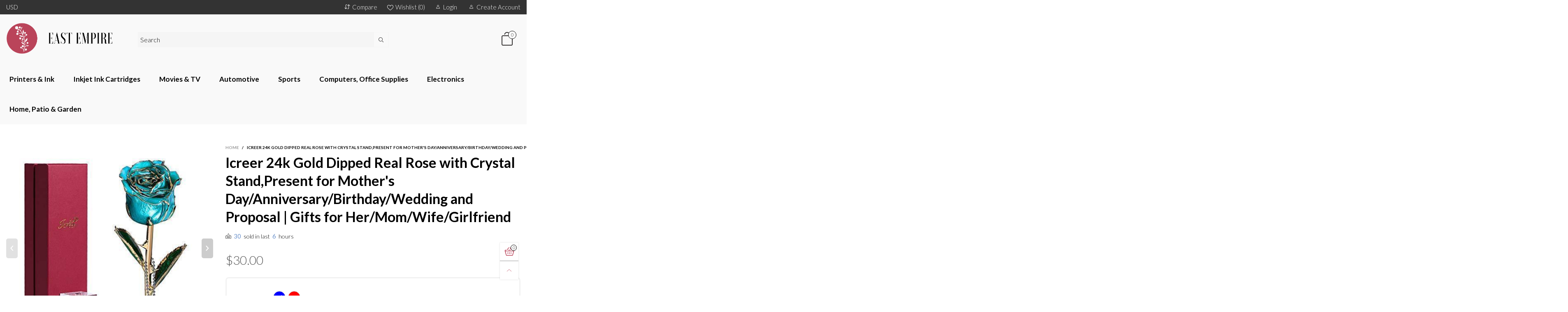

--- FILE ---
content_type: text/html; charset=utf-8
request_url: https://eastempiresupp.com/products/icreer-24k-gold-dipped-real-rose-with-crystal-stand-present-for-mothers-day-anniversary-birthday-wedding-and-proposal-gifts-for-her-mom-wife-girlfriend
body_size: 32601
content:
<!doctype html>
<!--[if IE 9]> <html class="ie9 no-js" lang="en"> <![endif]-->
<!--[if (gt IE 9)|!(IE)]><!--> <html class="no-js" lang="en"> <!--<![endif]-->
<head><meta charset="utf-8">
  <meta http-equiv="X-UA-Compatible" content="IE=edge">
  <meta name="viewport" content="width=device-width,initial-scale=1">
  <meta name="theme-color" content="#1f1f1f"><link rel="canonical" href="https://eastempiresupp.com/products/icreer-24k-gold-dipped-real-rose-with-crystal-stand-present-for-mothers-day-anniversary-birthday-wedding-and-proposal-gifts-for-her-mom-wife-girlfriend"><link rel="preconnect" href="https://fonts.googleapis.com">
  <link rel="preconnect" href="https://fonts.gstatic.com">
  <link rel="preconnect" href="//cdn.shopify.com"><link rel="dns-prefetch" href="https://ipinfo.io"><link rel="shortcut icon" href="//eastempiresupp.com/cdn/shop/files/East_Empire_b5a59d2f-f896-4217-b9ac-39df50f87be4_32x32.png?v=1614749086" type="image/png"><link rel="manifest" href="/search?view=manifest">
  <meta name="apple-mobile-web-app-capable" content="yes">
  <meta name="apple-mobile-web-app-status-bar-style" content="black">
  <meta name="apple-mobile-web-app-title" content="East Empire, LLC">
  <link rel="apple-touch-icon" href="//eastempiresupp.com/cdn/shopifycloud/storefront/assets/no-image-2048-a2addb12_168x168.gif"><title>Icreer 24k Gold Dipped Real Rose with Crystal Stand,Present for Mother&ndash; East Empire, LLC</title><meta name="description" content="❤【The Best Gifts for Her】24K Gold Dipped Rose : Real Rose Petals, Real Rose Leaves, Real Rose Thorns - A Symbol of True Love. Our rose is original rose gold dipped as a whole and handmade individually– It is a special gift that will Last Forever and symbolizes Eternal Love. ❤【Unique gift for your Special Loved ones】Eac"><meta property="og:site_name" content="East Empire, LLC">
<meta property="og:url" content="https://eastempiresupp.com/products/icreer-24k-gold-dipped-real-rose-with-crystal-stand-present-for-mothers-day-anniversary-birthday-wedding-and-proposal-gifts-for-her-mom-wife-girlfriend">
<meta property="og:title" content="Icreer 24k Gold Dipped Real Rose with Crystal Stand,Present for Mother's Day/Anniversary/Birthday/Wedding and Proposal | Gifts for Her/Mom/Wife/Girlfriend">
<meta property="og:type" content="product">
<meta property="og:description" content="❤【The Best Gifts for Her】24K Gold Dipped Rose : Real Rose Petals, Real Rose Leaves, Real Rose Thorns - A Symbol of True Love. Our rose is original rose gold dipped as a whole and handmade individually– It is a special gift that will Last Forever and symbolizes Eternal Love. ❤【Unique gift for your Special Loved ones】Eac"><meta property="og:price:amount" content="30.00">
  <meta property="og:price:currency" content="USD"><meta property="og:image" content="http://eastempiresupp.com/cdn/shop/products/41JStOwLj6L_1200x1200.jpg?v=1598830512"><meta property="og:image" content="http://eastempiresupp.com/cdn/shop/products/41AV0BsNOuL_1200x1200.jpg?v=1598830512"><meta property="og:image" content="http://eastempiresupp.com/cdn/shop/products/41JStOwLj6L._UL1500_1200x1200.jpg?v=1598830512">
<meta property="og:image:secure_url" content="https://eastempiresupp.com/cdn/shop/products/41JStOwLj6L_1200x1200.jpg?v=1598830512"><meta property="og:image:secure_url" content="https://eastempiresupp.com/cdn/shop/products/41AV0BsNOuL_1200x1200.jpg?v=1598830512"><meta property="og:image:secure_url" content="https://eastempiresupp.com/cdn/shop/products/41JStOwLj6L._UL1500_1200x1200.jpg?v=1598830512">
<meta name="twitter:card" content="summary_large_image">
<meta name="twitter:title" content="Icreer 24k Gold Dipped Real Rose with Crystal Stand,Present for Mother's Day/Anniversary/Birthday/Wedding and Proposal | Gifts for Her/Mom/Wife/Girlfriend">
<meta name="twitter:description" content="❤【The Best Gifts for Her】24K Gold Dipped Rose : Real Rose Petals, Real Rose Leaves, Real Rose Thorns - A Symbol of True Love. Our rose is original rose gold dipped as a whole and handmade individually– It is a special gift that will Last Forever and symbolizes Eternal Love. ❤【Unique gift for your Special Loved ones】Eac">
<style rel="stylesheet">.container{margin-right:auto;margin-left:auto;padding-left:15px;padding-right:15px}.container:before,.container:after{content:" ";display:table}.container:after{clear:both}@media (min-width: 768px){.container{width:760px}}@media (min-width: 992px){.container{width:980px}}@media (min-width: 1200px){.container{width:1180px}}.container-fluid{margin-right:auto;margin-left:auto;padding-left:15px;padding-right:15px}.container-fluid:before,.container-fluid:after{content:" ";display:table}.container-fluid:after{clear:both}.row{margin-left:-15px;margin-right:-15px}.row:before,.row:after{content:" ";display:table}.row:after{clear:both}.col-xs-1,.col-sm-1,.col-md-1,.col-lg-1,.col-xs-2,.col-sm-2,.col-md-2,.col-lg-2,.col-xs-3,.col-sm-3,.col-md-3,.col-lg-3,.col-xs-4,.col-sm-4,.col-md-4,.col-lg-4,.col-xs-5,.col-sm-5,.col-md-5,.col-lg-5,.col-xs-6,.col-sm-6,.col-md-6,.col-lg-6,.col-xs-7,.col-sm-7,.col-md-7,.col-lg-7,.col-xs-8,.col-sm-8,.col-md-8,.col-lg-8,.col-xs-9,.col-sm-9,.col-md-9,.col-lg-9,.col-xs-10,.col-sm-10,.col-md-10,.col-lg-10,.col-xs-11,.col-sm-11,.col-md-11,.col-lg-11,.col-xs-12,.col-sm-12,.col-md-12,.col-lg-12{position:relative;min-height:1px;padding-left:15px;padding-right:15px}.col-xs-1,.col-xs-2,.col-xs-3,.col-xs-4,.col-xs-5,.col-xs-6,.col-xs-7,.col-xs-8,.col-xs-9,.col-xs-10,.col-xs-11,.col-xs-12{float:left}.col-xs-1{width:8.33333%}.col-xs-2{width:16.66667%}.col-xs-3{width:25%}.col-xs-4{width:33.33333%}.col-xs-5{width:41.66667%}.col-xs-6{width:50%}.col-xs-7{width:58.33333%}.col-xs-8{width:66.66667%}.col-xs-9{width:75%}.col-xs-10{width:83.33333%}.col-xs-11{width:91.66667%}.col-xs-12{width:100%}.col-xs-pull-0{right:auto}.col-xs-pull-1{right:8.33333%}.col-xs-pull-2{right:16.66667%}.col-xs-pull-3{right:25%}.col-xs-pull-4{right:33.33333%}.col-xs-pull-5{right:41.66667%}.col-xs-pull-6{right:50%}.col-xs-pull-7{right:58.33333%}.col-xs-pull-8{right:66.66667%}.col-xs-pull-9{right:75%}.col-xs-pull-10{right:83.33333%}.col-xs-pull-11{right:91.66667%}.col-xs-pull-12{right:100%}.col-xs-push-0{left:auto}.col-xs-push-1{left:8.33333%}.col-xs-push-2{left:16.66667%}.col-xs-push-3{left:25%}.col-xs-push-4{left:33.33333%}.col-xs-push-5{left:41.66667%}.col-xs-push-6{left:50%}.col-xs-push-7{left:58.33333%}.col-xs-push-8{left:66.66667%}.col-xs-push-9{left:75%}.col-xs-push-10{left:83.33333%}.col-xs-push-11{left:91.66667%}.col-xs-push-12{left:100%}.col-xs-offset-0{margin-left:0%}.col-xs-offset-1{margin-left:8.33333%}.col-xs-offset-2{margin-left:16.66667%}.col-xs-offset-3{margin-left:25%}.col-xs-offset-4{margin-left:33.33333%}.col-xs-offset-5{margin-left:41.66667%}.col-xs-offset-6{margin-left:50%}.col-xs-offset-7{margin-left:58.33333%}.col-xs-offset-8{margin-left:66.66667%}.col-xs-offset-9{margin-left:75%}.col-xs-offset-10{margin-left:83.33333%}.col-xs-offset-11{margin-left:91.66667%}.col-xs-offset-12{margin-left:100%}@media (min-width: 768px){.col-sm-1,.col-sm-2,.col-sm-3,.col-sm-4,.col-sm-5,.col-sm-6,.col-sm-7,.col-sm-8,.col-sm-9,.col-sm-10,.col-sm-11,.col-sm-12{float:left}.col-sm-1{width:8.33333%}.col-sm-2{width:16.66667%}.col-sm-3{width:25%}.col-sm-4{width:33.33333%}.col-sm-5{width:41.66667%}.col-sm-6{width:50%}.col-sm-7{width:58.33333%}.col-sm-8{width:66.66667%}.col-sm-9{width:75%}.col-sm-10{width:83.33333%}.col-sm-11{width:91.66667%}.col-sm-12{width:100%}.col-sm-pull-0{right:auto}.col-sm-pull-1{right:8.33333%}.col-sm-pull-2{right:16.66667%}.col-sm-pull-3{right:25%}.col-sm-pull-4{right:33.33333%}.col-sm-pull-5{right:41.66667%}.col-sm-pull-6{right:50%}.col-sm-pull-7{right:58.33333%}.col-sm-pull-8{right:66.66667%}.col-sm-pull-9{right:75%}.col-sm-pull-10{right:83.33333%}.col-sm-pull-11{right:91.66667%}.col-sm-pull-12{right:100%}.col-sm-push-0{left:auto}.col-sm-push-1{left:8.33333%}.col-sm-push-2{left:16.66667%}.col-sm-push-3{left:25%}.col-sm-push-4{left:33.33333%}.col-sm-push-5{left:41.66667%}.col-sm-push-6{left:50%}.col-sm-push-7{left:58.33333%}.col-sm-push-8{left:66.66667%}.col-sm-push-9{left:75%}.col-sm-push-10{left:83.33333%}.col-sm-push-11{left:91.66667%}.col-sm-push-12{left:100%}.col-sm-offset-0{margin-left:0%}.col-sm-offset-1{margin-left:8.33333%}.col-sm-offset-2{margin-left:16.66667%}.col-sm-offset-3{margin-left:25%}.col-sm-offset-4{margin-left:33.33333%}.col-sm-offset-5{margin-left:41.66667%}.col-sm-offset-6{margin-left:50%}.col-sm-offset-7{margin-left:58.33333%}.col-sm-offset-8{margin-left:66.66667%}.col-sm-offset-9{margin-left:75%}.col-sm-offset-10{margin-left:83.33333%}.col-sm-offset-11{margin-left:91.66667%}.col-sm-offset-12{margin-left:100%}}@media (min-width: 992px){.col-md-1,.col-md-2,.col-md-3,.col-md-4,.col-md-5,.col-md-6,.col-md-7,.col-md-8,.col-md-9,.col-md-10,.col-md-11,.col-md-12{float:left}.col-md-1{width:8.33333%}.col-md-2{width:16.66667%}.col-md-3{width:25%}.col-md-4{width:33.33333%}.col-md-5{width:41.66667%}.col-md-6{width:50%}.col-md-7{width:58.33333%}.col-md-8{width:66.66667%}.col-md-9{width:75%}.col-md-10{width:83.33333%}.col-md-11{width:91.66667%}.col-md-12{width:100%}.col-md-pull-0{right:auto}.col-md-pull-1{right:8.33333%}.col-md-pull-2{right:16.66667%}.col-md-pull-3{right:25%}.col-md-pull-4{right:33.33333%}.col-md-pull-5{right:41.66667%}.col-md-pull-6{right:50%}.col-md-pull-7{right:58.33333%}.col-md-pull-8{right:66.66667%}.col-md-pull-9{right:75%}.col-md-pull-10{right:83.33333%}.col-md-pull-11{right:91.66667%}.col-md-pull-12{right:100%}.col-md-push-0{left:auto}.col-md-push-1{left:8.33333%}.col-md-push-2{left:16.66667%}.col-md-push-3{left:25%}.col-md-push-4{left:33.33333%}.col-md-push-5{left:41.66667%}.col-md-push-6{left:50%}.col-md-push-7{left:58.33333%}.col-md-push-8{left:66.66667%}.col-md-push-9{left:75%}.col-md-push-10{left:83.33333%}.col-md-push-11{left:91.66667%}.col-md-push-12{left:100%}.col-md-offset-0{margin-left:0%}.col-md-offset-1{margin-left:8.33333%}.col-md-offset-2{margin-left:16.66667%}.col-md-offset-3{margin-left:25%}.col-md-offset-4{margin-left:33.33333%}.col-md-offset-5{margin-left:41.66667%}.col-md-offset-6{margin-left:50%}.col-md-offset-7{margin-left:58.33333%}.col-md-offset-8{margin-left:66.66667%}.col-md-offset-9{margin-left:75%}.col-md-offset-10{margin-left:83.33333%}.col-md-offset-11{margin-left:91.66667%}.col-md-offset-12{margin-left:100%}}@media (min-width: 1200px){.col-lg-1,.col-lg-2,.col-lg-3,.col-lg-4,.col-lg-5,.col-lg-6,.col-lg-7,.col-lg-8,.col-lg-9,.col-lg-10,.col-lg-11,.col-lg-12{float:left}.col-lg-1{width:8.33333%}.col-lg-2{width:16.66667%}.col-lg-3{width:25%}.col-lg-4{width:33.33333%}.col-lg-5{width:41.66667%}.col-lg-6{width:50%}.col-lg-7{width:58.33333%}.col-lg-8{width:66.66667%}.col-lg-9{width:75%}.col-lg-10{width:83.33333%}.col-lg-11{width:91.66667%}.col-lg-12{width:100%}.col-lg-pull-0{right:auto}.col-lg-pull-1{right:8.33333%}.col-lg-pull-2{right:16.66667%}.col-lg-pull-3{right:25%}.col-lg-pull-4{right:33.33333%}.col-lg-pull-5{right:41.66667%}.col-lg-pull-6{right:50%}.col-lg-pull-7{right:58.33333%}.col-lg-pull-8{right:66.66667%}.col-lg-pull-9{right:75%}.col-lg-pull-10{right:83.33333%}.col-lg-pull-11{right:91.66667%}.col-lg-pull-12{right:100%}.col-lg-push-0{left:auto}.col-lg-push-1{left:8.33333%}.col-lg-push-2{left:16.66667%}.col-lg-push-3{left:25%}.col-lg-push-4{left:33.33333%}.col-lg-push-5{left:41.66667%}.col-lg-push-6{left:50%}.col-lg-push-7{left:58.33333%}.col-lg-push-8{left:66.66667%}.col-lg-push-9{left:75%}.col-lg-push-10{left:83.33333%}.col-lg-push-11{left:91.66667%}.col-lg-push-12{left:100%}.col-lg-offset-0{margin-left:0%}.col-lg-offset-1{margin-left:8.33333%}.col-lg-offset-2{margin-left:16.66667%}.col-lg-offset-3{margin-left:25%}.col-lg-offset-4{margin-left:33.33333%}.col-lg-offset-5{margin-left:41.66667%}.col-lg-offset-6{margin-left:50%}.col-lg-offset-7{margin-left:58.33333%}.col-lg-offset-8{margin-left:66.66667%}.col-lg-offset-9{margin-left:75%}.col-lg-offset-10{margin-left:83.33333%}.col-lg-offset-11{margin-left:91.66667%}.col-lg-offset-12{margin-left:100%}}.clearfix:before,.clearfix:after{content:" ";display:table}.clearfix:after{clear:both}.center-block{display:block;margin-left:auto;margin-right:auto}.pull-right{float:right !important}.pull-left{float:left !important}.hide{display:none !important}.show{display:block !important}.invisible{visibility:hidden}.text-hide{font:0/0 a;color:transparent;text-shadow:none;background-color:transparent;border:0}.hidden{display:none !important}.affix{position:fixed}@-ms-viewport{width:device-width}.visible-xs{display:none !important}.visible-sm{display:none !important}.visible-md{display:none !important}.visible-lg{display:none !important}.visible-xs-block,.visible-xs-inline,.visible-xs-inline-block,.visible-sm-block,.visible-sm-inline,.visible-sm-inline-block,.visible-md-block,.visible-md-inline,.visible-md-inline-block,.visible-lg-block,.visible-lg-inline,.visible-lg-inline-block{display:none !important}@media (max-width: 767px){.visible-xs{display:block !important}table.visible-xs{display:table !important}tr.visible-xs{display:table-row !important}th.visible-xs,td.visible-xs{display:table-cell !important}}@media (max-width: 767px){.visible-xs-block{display:block !important}}@media (max-width: 767px){.visible-xs-inline{display:inline !important}}@media (max-width: 767px){.visible-xs-inline-block{display:inline-block !important}}@media (min-width: 768px) and (max-width: 991px){.visible-sm{display:block !important}table.visible-sm{display:table !important}tr.visible-sm{display:table-row !important}th.visible-sm,td.visible-sm{display:table-cell !important}}@media (min-width: 768px) and (max-width: 991px){.visible-sm-block{display:block !important}}@media (min-width: 768px) and (max-width: 991px){.visible-sm-inline{display:inline !important}}@media (min-width: 768px) and (max-width: 991px){.visible-sm-inline-block{display:inline-block !important}}@media (min-width: 992px) and (max-width: 1199px){.visible-md{display:block !important}table.visible-md{display:table !important}tr.visible-md{display:table-row !important}th.visible-md,td.visible-md{display:table-cell !important}}@media (min-width: 992px) and (max-width: 1199px){.visible-md-block{display:block !important}}@media (min-width: 992px) and (max-width: 1199px){.visible-md-inline{display:inline !important}}@media (min-width: 992px) and (max-width: 1199px){.visible-md-inline-block{display:inline-block !important}}@media (min-width: 1200px){.visible-lg{display:block !important}table.visible-lg{display:table !important}tr.visible-lg{display:table-row !important}th.visible-lg,td.visible-lg{display:table-cell !important}}@media (min-width: 1200px){.visible-lg-block{display:block !important}}@media (min-width: 1200px){.visible-lg-inline{display:inline !important}}@media (min-width: 1200px){.visible-lg-inline-block{display:inline-block !important}}@media (max-width: 767px){.hidden-xs{display:none !important}}@media (min-width: 768px) and (max-width: 991px){.hidden-sm{display:none !important}}@media (min-width: 992px) and (max-width: 1199px){.hidden-md{display:none !important}}@media (min-width: 1200px){.hidden-lg{display:none !important}}.visible-print{display:none !important}@media print{.visible-print{display:block !important}table.visible-print{display:table !important}tr.visible-print{display:table-row !important}th.visible-print,td.visible-print{display:table-cell !important}}.visible-print-block{display:none !important}@media print{.visible-print-block{display:block !important}}.visible-print-inline{display:none !important}@media print{.visible-print-inline{display:inline !important}}.visible-print-inline-block{display:none !important}@media print{.visible-print-inline-block{display:inline-block !important}}@media print{.hidden-print{display:none !important}}*{-webkit-box-sizing:border-box;box-sizing:border-box}*:before,*:after{-webkit-box-sizing:border-box;box-sizing:border-box}html{-ms-text-size-adjust:100%;-webkit-text-size-adjust:100%;-webkit-tap-highlight-color:rgba(0,0,0,0)}body{font-family:'Lato', sans-serif;font-size:14px;font-weight:300;background:#ffffff;color:#000000;margin:0;line-height:1.55em;font-smooth:always;font-smoothing:antialiased;-moz-font-smoothing:antialiased;-webkit-font-smoothing:antialiased}a{color:#ba445a;text-decoration:none}.alternative{color:#6990cb;font-size:15px;font-weight:400}.row:before,.row:after{display:block}hr{margin-top:20px;margin-bottom:20px;border:0;border-top:1px solid rgba(0, 0, 0, 0.5)}select{-webkit-appearance:none;-moz-appearance:none;appearance:none}select,input{border-radius:0}select:focus,select:active,input:focus,input:active{outline:none}ul>li{list-style:none}.db{display:block}i{font-size:100%}p{margin:0 0 10px}.text-uppercase{text-transform:uppercase}.dib{display:inline-block}.por{position:relative}.text-left{text-align:left}.text-right{text-align:right}.text-center{text-align:center}.w100{width:100%}.h100{height:100%}.hide-in-loading{display:none}.grid__item.banner-item{margin-bottom:0}.list--inline{padding:0;margin:0}.list--inline li{display:inline-block;margin-bottom:0;vertical-align:middle}.center-abs{left:0;right:0;margin-left:auto;margin-right:auto}h1,h2,h3,h4,h5,h6,.h1,.h2,.h3,.h4,.h5,.h6{line-height:1.3em;font-weight:500;color:inherit}.h1,h1{font-size:36px}.h2,h2{font-size:30px}.h3,h3{font-size:24px}.h4,h4{font-size:18px}.h5,h5{font-size:14px}.h6,h6{font-size:12px}.page-title{padding-bottom:20px;margin-top:0}@media (min-width: 1425px){.container-fluid{padding-left:30px;padding-right:30px}.container{width:1300px}}@media (min-width: 1920px){.container-fluid{padding-left:115px;padding-right:115px}.container{width:1440px}}@media (min-width: 2300px){.container{width:1920px}}.lazyloading.op1{opacity:1;filter:alpha(opacity=100);-ms-filter:"progid:DXImageTransform.Microsoft.Alpha(Opacity=$v2)"}@media (max-width: 767px){.fs-mb{font-size:13px}}@media (min-width: 992px){.footer__linklist--bottom li{display:inline-block}.pos-sticky{position:sticky;position:-webkit-sticky;top:30px}.pos-sticky--menu{top:93px}.h100-tb{height:100%}}.show-in-sticky{display:none}@media (max-width: 767px){.mobile-text-left{text-align:left}.mobile-text-center{text-align:center}.mobile-text-right{text-align:right}}@media (max-width: 991px){.tbs-text-left{text-align:left}.tbs-text-center{text-align:center}.tbs-text-right{text-align:right}}.collection-grid-item{padding-bottom:100%}.collection-grid-item__overlay{background-size:cover;background-repeat:no-repeat;background-position:center top}.collection-grid-item__link{position:absolute !important;top:0;left:0;bottom:0;right:0;overflow:hidden}.collection-grid-item__title-wrapper{position:absolute;bottom:0;padding:45px 25px 25px}.collection-grid-item__products_count{font-size:11px;text-transform:uppercase;letter-spacing:2px}.h-auto{height:auto}.of-hidden{overflow:hidden}.loading{display:block;position:relative;overflow:hidden;background:rgba(0, 0, 0, 0.05)}.col-xs-20{width:20%}@media (min-width: 768px){.col-sm-20{width:20%}}@media (min-width: 992px){.col-md-20{width:20%}}@media (min-width: 1200px){.col-lg-20{width:20%}}.grid{display:-ms-flex;display:-webkit-box;display:-ms-flexbox;display:flex;-webkit-box-orient:horizontal;-webkit-box-direction:normal;-ms-flex-flow:row wrap;flex-flow:row wrap;margin:-10px;width:calc(100% + 10px*2);-ms-flex-wrap:wrap;flex-wrap:wrap}@media (min-width: 768px){.grid{width:calc(100% + 15px*2);margin:-15px}}@media (min-width: 768px){.grid--border{margin:0;width:100%}}.grid--wide{margin-left:0 !important;margin-right:0 !important;width:100%}.grid__item{outline:none;padding:10px}@media (min-width: 768px){.grid__item{padding:15px}}@media (min-width: 768px){.grid__item--big{display:-ms-flex;display:-webkit-box;display:-ms-flexbox;display:flex;-webkit-box-orient:horizontal;-webkit-box-direction:normal;-ms-flex-flow:row wrap;flex-flow:row wrap}.grid__item--big .item__top{-webkit-box-flex:1;-ms-flex-positive:1;flex-grow:1}}.grid--small .grid__item{width:20%}.grid--medium .grid__item{width:25%}.grid--large .grid__item{width:33.33%}.grid--very-large .grid__item{width:50%}.grid--full .grid__item{width:100%}@media (max-width: 767px){[class*="grid--"] .grid__item{width:50%}.grid--full .grid__item,.grid--full-mobile .grid__item{width:100%}.use-touch-mobile .grid__item{width:60%;min-width:60%}.use-touch-mobile.grid--full .grid__item,.use-touch-mobile.grid--very-large .grid__item{width:75%;min-width:75%}}.item__name{display:block}@media (max-width: 767px){.item__name{white-space:normal}}@media (max-width: 1199px){.item__actions{position:static;margin-top:7px}}.product-price{display:block}.item__bottom .product-price{border-top:1px solid rgba(0, 0, 0, 0.05);margin-top:15px;padding-top:10px;-webkit-transition:ease-in-out all 0.3s;transition:ease-in-out all 0.3s}@media (min-width: 1200px){.item__actions--grid-mode{opacity:0;filter:alpha(opacity=0);-ms-filter:"progid:DXImageTransform.Microsoft.Alpha(Opacity=$v2)";visibility:hidden;-webkit-transition:ease-in-out all 0.3s;transition:ease-in-out all 0.3s;position:absolute;z-index:1}}.no-gutter{padding-left:0 !important;padding-right:0 !important}.no-gutter--left{padding-left:0 !important}.no-gutter--right{padding-right:0 !important}.gutter-bottom{padding-bottom:20px}.gutter-top{padding-top:20px}.gutter-ele-bottom{padding-bottom:10px}.gutter-ele-top{padding-top:10px}.gutter-ele-small-bottom{padding-bottom:5px}.gutter-ele-small-top{padding-top:5px}.distance-top-ele{margin-top:10px}.distance-bottom-ele{margin-bottom:10px}.big-gutter-top{padding-top:50px}.big-gutter-bottom{padding-bottom:50px}.margin0{margin:0 !important}@media (max-width: 767px){.big-gutter-top{padding-top:25px}.big-gutter-bottom{padding-bottom:25px}}.position-static{position:static}.no-gutter-top{padding-top:0 !important}@media (min-width: 768px){.no-gutter-left-tb{padding-left:0}.no-gutter-right-tb{padding-right:0}.gutter-ele-top-tb{padding-top:10px}.gutter-ele-bottom-tb{padding-bottom:10px}}@media (max-width: 991px){.gutter-ele-top-tbs{padding-top:10px}.gutter-ele-bottom-tbs{padding-bottom:10px}}@media (max-width: 767px){.no-gutter-left-mb{padding-left:0}.no-gutter-right-mb{padding-right:0}.gutter-ele-top-mb{padding-top:10px}.gutter-ele-bottom-mb{padding-bottom:10px}}.nav-tabs{-ms-flex-flow:nowrap !important;flex-flow:nowrap !important;-moz-justify-content:flex-start;-ms-justify-content:flex-start;-webkit-box-pack:start;-ms-flex-pack:start;justify-content:flex-start;overflow-x:auto;overflow-y:hidden;white-space:nowrap;-webkit-box-shadow:none;box-shadow:none;max-width:100%;margin-bottom:20px !important;-webkit-overflow-scrolling:touch;-moz-overflow-scrolling:touch;-ms-overflow-scrolling:touch;-webkit-overflow-scrolling:touch}@media (max-width: 1199px){.nav-tabs{-moz-justify-content:flex-start;-ms-justify-content:flex-start;-webkit-box-pack:start;-ms-flex-pack:start;justify-content:flex-start}}@media (min-width: 768px){.nav-tabs{margin-bottom:50px !important}}@media (min-width: 992px){.nav-tabs{border-bottom:1px solid rgba(0, 0, 0, 0.05) !important}}.nav-tab-item:after{content:"";position:absolute;top:0;right:0;width:1px;height:60%;border-left:2px solid #ddd;bottom:0;margin:auto 0;z-index:1}.nav-tab-item:last-child:after{display:none}.nav-tab-item.active>a,.nav-tab-item:hover>a,.nav-tab-item:focus>a{color:#6990cb;background:none !important}.nav-tab-item>a{font-size:22px;color:#999;padding:0 25px !important}@media (min-width: 992px){.nav-tab-item>a{background-color:transparent}.nav-tab-item>a:hover,.nav-tab-item>a:focus{background-color:transparent}}@media (min-width: 768px){.nav-tab-item{padding:0 15px}.nav-tab-item.active>a,.nav-tab-item:hover>a,.nav-tab-item:focus>a{color:#ffffff}}.nav-tab-item:first-child{padding-left:0}@media (min-width: 992px){.nav-tab-item:after{display:none}.nav-tab-item.active>a,.nav-tab-item:hover>a,.nav-tab-item:focus>a{color:#000;border-bottom-color:#000}.nav-tab-item a{background-color:transparent;border:none;border-radius:0;border-bottom:3px solid transparent;color:rgba(0, 0, 0, 0.5);font-family:'Lato', sans-serif;font-size:24px;padding:0 0 15px !important}}.tab-content>.tab-pane{display:none}.tab-content>.active{display:block}@media (min-width: 992px){.effect-hover{position:relative}.effect-hover__content{position:absolute;z-index:1}}@media (min-width: 1200px){.effect-hover__content{-webkit-transition:ease-in-out all 0.3s;transition:ease-in-out all 0.3s;visibility:hidden;opacity:0;filter:alpha(opacity=0);-ms-filter:"progid:DXImageTransform.Microsoft.Alpha(Opacity=$v2)"}}.button{-ms-flex-align:center;-moz-align-items:center;-ms-align-items:center;-o-align-items:center;-webkit-box-align:center;align-items:center;-moz-justify-content:center;-ms-justify-content:center;-webkit-box-pack:center;-ms-flex-pack:center;justify-content:center;font-size:10px;padding:0 15px;border-width:2px;font-weight:400;letter-spacing:2px;-webkit-transition:ease-in-out all 0.3s;transition:ease-in-out all 0.3s;text-align:center;text-transform:uppercase;height:45px;line-height:45px;border-radius:5px}.button--rad{border-radius:5px}.button--icon i{padding:0 !important}a.button{display:inline-block;text-decoration:none !important}.button--oneline{white-space:nowrap;overflow:hidden;max-width:100%}.use-slider-no-padding{margin-top:0;margin-bottom:0}.use-slider-no-padding .grid__item{padding-top:0;padding-bottom:0}@media (max-width: 767px){.use-touch-mobile{display:-ms-flex;display:-webkit-box;display:-ms-flexbox;display:flex;-webkit-box-orient:horizontal;-webkit-box-direction:normal;-ms-flex-flow:row wrap;flex-flow:row wrap;-ms-flex-flow:row nowrap !important;flex-flow:row nowrap !important;white-space:nowrap;-webkit-overflow-scrolling:touch;-moz-overflow-scrolling:touch;-ms-overflow-scrolling:touch;-webkit-overflow-scrolling:touch;scroll-behavior:smooth;-webkit-scroll-behavior:smooth;overflow-x:auto;-webkit-backface-visibility:hidden;backface-visibility:hidden;-webkit-transform:translateZ(0);overflow-y:hidden}.use-touch-mobile::-webkit-scrollbar{display:none}}@media (min-width: 768px){.ov-slider-tb{display:none}.use-slider:not(.slick-initialized){overflow:hidden}}@media (max-width: 767px){.ov-slider-mb{display:none}}.header__wrap{-ms-flex-align:stretch;-moz-align-items:stretch;-ms-align-items:stretch;-o-align-items:stretch;-webkit-box-align:stretch;align-items:stretch}.header__links--flex{-ms-flex-align:center;-moz-align-items:center;-ms-align-items:center;-o-align-items:center;-webkit-box-align:center;align-items:center;-moz-justify-content:flex-end;-ms-justify-content:flex-end;-webkit-box-pack:end;-ms-flex-pack:end;justify-content:flex-end}@media (max-width: 991px){.header__links{-moz-justify-content:flex-end;-ms-justify-content:flex-end;-webkit-box-pack:end;-ms-flex-pack:end;justify-content:flex-end}}.header__link{padding:0 12px}@media (max-width: 991px){.header__link{color:#222;font-size:25px;padding:0 14px}}.mobile-nav-bar{font-size:calc(25px + 7px);color:#222}.cart-number{font-size:11px;position:absolute}@media (max-width: 991px){.cart-number{top:-7px;right:-7px;border-radius:50%;background-color:#ffffff;width:20px;height:20px;line-height:19px;vertical-align:middle;font-size:13px;color:#000000 !important;border:1px solid #000000}}@media (min-width: 992px){.cart-number{width:20px;height:20px;border:1px solid #000000;text-align:center;vertical-align:middle;line-height:18px;color:#000000;border-radius:50%;background:#ffffff;-webkit-transition:ease-in-out all 0.3s;transition:ease-in-out all 0.3s}}.header__cart-trigger-desktop>i{font-size:40px}@media (max-width: 991px){.header-mobile__logo__image,.header-mobile__logo__link{width:110px;padding:0 10px}.header__link--account{font-size:calc(25px - 3px)}}.nav__item__label{display:inline-block;*display:inline;zoom:1;position:absolute;top:-15px;vertical-align:top;right:0;text-transform:capitalize;font-size:10px;white-space:nowrap;padding:3px 7px;line-height:11px;border-radius:3px}.link-list__item__link{position:relative}.section__title{font-size:30px;color:#000000;line-height:1.2;font-weight:700}@media (max-width: 767px){.section__title{font-size:20px;text-align:center}}.section__sub-title{font-size:11px;color:#333333;padding-top:40px}@media (min-width: 992px){.section__sub-title{font-size:20px}}.section__heading{padding-bottom:30px}@media (min-width: 992px){.section__heading{padding-bottom:45px}}.section__heading--with-sub{padding-bottom:30px}@media (min-width: 992px){.section__heading--with-sub{padding-bottom:45px}}.section__title__highline{color:#999999}.section__heading--tabs-inline .nav-tabs{margin-bottom:0 !important}@media (max-width: 991px){.section__heading--tabs-inline .section__title{width:100%}.section__heading--tabs-inline .nav-tabs{padding-top:30px}}@media (max-width: 767px){.section__heading--tabs-inline .nav-tabs{padding-top:25px}}.item__name{font-size:18px;color:#000000;line-height:1.55em;font-weight:100}@media (max-width: 767px){.pg__name{font-size:16px}}.item__bottom{padding:10px}.pg__option{color:#000000}.product-price__sold-out,.product-price__sale{padding-left:7px;padding-right:7px}.product-price__sold-out{vertical-align:sub;color:#999999}.product-price__price{color:#585858;font-size:13px;font-weight:700;line-height:24px;vertical-align:text-top}@media (min-width: 768px){.product-price__price{font-size:16px}}s.product-price__price{color:#727272;font-size:14px;font-weight:300;line-height:21px}.product-price__starting{vertical-align:sub}.item__vendor{margin-top:10px}.pg__main-alt-image{position:absolute;top:0;left:0;width:100%;height:100%;opacity:0;filter:alpha(opacity=0);-ms-filter:"progid:DXImageTransform.Microsoft.Alpha(Opacity=$v2)";-webkit-transition:ease-in-out all 0.3s;transition:ease-in-out all 0.3s}.wicon-like{vertical-align:text-bottom}.pg__options{width:100%;position:absolute;top:0;right:0;margin-top:10px}.pg__option__values{line-height:1}.pg__option__label{font-weight:600;min-width:80px;padding-right:5px;text-align:left;text-transform:uppercase}.pg__option__value{border:1px solid #cccccc;padding:0 30px 0 10px;display:inline-block;background:transparent;width:100%;white-space:nowrap;text-overflow:ellipsis;padding-bottom:5px}select.pg__option__value{border:1px solid rgba(204, 204, 204, 0.1)}.swatch__item{width:auto;min-width:20px;height:20px;line-height:calc(20px - 5px);font-size:calc(20px - 7px);margin:1px 3px;padding:0 5px;border:1px solid transparent;display:inline-block;white-space:nowrap;overflow:hidden;text-decoration:none;background:rgba(0, 0, 0, 0.5);color:#000000}.swatch__item.disabled{opacity:.3;filter:alpha(opacity=30);-ms-filter:"progid:DXImageTransform.Microsoft.Alpha(Opacity=$v2)";pointer-events:none}.swatch__item.selected,.swatch__item:hover,.swatch__item:focus{border:1px solid #cccccc;text-decoration:none;outline:none;color:#000000}.swatch__item--color{min-width:calc(20px - 4px);height:calc(20px - 4px);line-height:calc(20px - 4px);background-size:cover;border:1px solid #cccccc;position:relative;padding:0;border-radius:50%}.swatch__item--color:after{position:absolute;top:0;right:0;bottom:0;left:0;content:'';font-family:'BTWoodstock'}.swatch__item--color:hover,.swatch__item--color:focus,.swatch__item--color.selected{background-size:cover}.swatch__item--color:hover:after,.swatch__item--color:focus:after,.swatch__item--color.selected:after{content:'\e900'}.swatch__item--color:hover:not(.swatch__item--single),.swatch__item--color:focus:not(.swatch__item--single),.swatch__item--color.selected:not(.swatch__item--single){min-width:20px;height:20px;line-height:20px}.qty-box{position:relative;width:60px;height:40px;margin-right:50px}@media (max-width: 767px){.qty-box{margin-right:40px}}.qty-box--single{height:45px}@media (max-width: 767px){.qty-box--single:not(.qty-box--sticky){width:100%;margin-bottom:15px;margin-right:30px}}.qty-box__ctrl{position:absolute;background:#ccc;border:1px solid #f5f5f5;height:100%;width:30px;padding:2px;left:100%;width:30px;height:50%;font-size:14px;color:rgba(0, 0, 0, 0.5)}.qty-box__ctrl--descrease{bottom:0;border-bottom-right-radius:3px}.qty-box__ctrl--increase{top:0;border-top-right-radius:3px;border-bottom:none}.qty-box__input{border:1px solid #f5f5f5;background:#f5f5f5;border-top-left-radius:3px;border-bottom-left-radius:3px}.slick-slider{position:relative;display:block;-webkit-box-sizing:border-box;box-sizing:border-box;-webkit-touch-callout:none;-webkit-user-select:none;-moz-user-select:none;-ms-user-select:none;user-select:none;-ms-touch-action:pan-y;touch-action:pan-y;-webkit-tap-highlight-color:transparent}.slick-list{position:relative;overflow:hidden;display:block;margin:0;padding:0;width:100%}.slick-list:focus{outline:none}.slick-list.dragging{cursor:pointer}.slick-slider .slick-track,.slick-slider .slick-list{-webkit-transform:translate3d(0, 0, 0);transform:translate3d(0, 0, 0)}.slick-slide{float:left;height:100%;min-height:1px;display:none}[dir="rtl"] .slick-slide{float:right}.slick-slide img{display:block;width:100%}.slick-slide.slick-loading img{display:none}.slick-slide.dragging img{pointer-events:none}.slick-initialized .slick-slide{display:block}.slick-loading .slick-slide{visibility:hidden}.slick-vertical .slick-slide{display:block;height:auto;border:1px solid transparent}.slick-arrow span:before{visibility:hidden}.f-right{float:right}@media (max-width: 767px){.f-right{float:none}}.f-left{float:left}.flex{display:-ms-flex;display:-webkit-box;display:-ms-flexbox;display:flex;-webkit-box-orient:horizontal;-webkit-box-direction:normal;-ms-flex-flow:row wrap;flex-flow:row wrap}.flex-wrap{-ms-flex-wrap:wrap;flex-wrap:wrap}.flex-align-hoz{-moz-justify-content:center;-ms-justify-content:center;-webkit-box-pack:center;-ms-flex-pack:center;justify-content:center}.flex-align-hoz-end{-moz-justify-content:flex-end;-ms-justify-content:flex-end;-webkit-box-pack:end;-ms-flex-pack:end;justify-content:flex-end}.flex-align-ver{-ms-flex-align:center;-moz-align-items:center;-ms-align-items:center;-o-align-items:center;-webkit-box-align:center;align-items:center}.flex-align-space-between{-moz-justify-content:space-between;-ms-justify-content:space-between;-webkit-box-pack:justify;-ms-flex-pack:justify;justify-content:space-between}.clearfix{clear:both}.lh1{line-height:1}.ver-sub{vertical-align:baseline}.banner-item__text{height:-webkit-fit-content;height:-moz-fit-content;height:fit-content}.button--banner{height:auto}.rb__products-title{padding-bottom:30px}.rb__products-title__text{font-size:45px;line-height:45px;font-weight:900}.rb__products-subtitle{padding-top:0;margin-top:calc(-20px - 5px);font-size:20px;letter-spacing:3px}@media (min-width: 992px){.text-effect{opacity:0}}.bt-dropdown__content{visibility:hidden;opacity:0;filter:alpha(opacity=0);-ms-filter:"progid:DXImageTransform.Microsoft.Alpha(Opacity=$v2)";display:none}input[type="search"]{-webkit-appearance:none !important}.search__input{height:35px;line-height:35px;padding:0 5px;margin:0;border:1px solid #f5f5f5;border-radius:0;-webkit-box-shadow:none;box-shadow:none;background:#f5f5f5}.search__submit{height:calc(35px + 2px);line-height:calc(35px + 2px);width:calc(35px + 4px);padding:0;margin:0;vertical-align:top;background:none;border:1px solid #f5f5f5;border-left:none}.pg__lbs{position:absolute;top:0;left:0}.lb-item{margin-bottom:5px;padding:5px 10px;font-size:13px;line-height:15px;font-weight:bold;border-radius:3px}.pg__countdown{position:absolute;font-weight:700;background:rgba(255, 255, 255, 0.1);bottom:0;left:0;color:#fff}.rte{font-size:16px;line-height:1.6em}.rte img,.rte iframe{max-width:100%}.rte li{list-style:inherit}.img-container{display:block;clear:both;position:relative;min-height:1px;width:100%;overflow:hidden}.img-abs{margin:0 auto;position:absolute;top:0}.img-responsive{display:block;max-width:100%;height:auto}.link-list{margin:-8px 0}.link-list__item{padding-top:8px;padding-bottom:8px}.link-list__item__dropdown--nav{opacity:0;filter:alpha(opacity=0);-ms-filter:"progid:DXImageTransform.Microsoft.Alpha(Opacity=$v2)";visibility:hidden;pointer-events:none}@media (max-width: 991px){.csi{padding:15px}.csi__code{padding:0 15px;position:relative}.csi__code:after{content:'';width:1px;height:100%;position:absolute;top:0;right:0;background:#000000}.csi__code--last:after{display:none}}
@media (min-width: 992px){.breadcrumbs{background-size:cover;background-position:center;background-attachment:fixed;background-repeat:no-repeat}}@media (max-width: 767px){.breadcrumbs__wrap-name{width:100%}}.breadcrumbs__list{white-space:nowrap;text-overflow:ellipsis;max-width:100%}@media (max-width: 767px){.breadcrumbs__list{width:100%}}.breadcrumbs--distance{margin-bottom:20px}@media (min-width: 992px){.breadcrumbs--distance{margin-bottom:50px}}@media (max-width: 991px){.breadcrumbs__inner{padding:0}.breadcrumbs__wrap{padding-top:0;padding-bottom:10px}.breadcrumbs--bkg{padding-top:10px;background-image:none !important}.breadcrumbs__name{margin-left:auto;margin-right:auto}.breadcrumbs__slogan{text-align:center}}.breadcrumbs__slogan{font-size:18px;color:#000000}@media (min-width: 992px){.breadcrumbs__name{font-size:50px;color:#000000;font-weight:700}}
.pg__thumbs{margin:0 -5px;width:calc(100% + 10px)}.pg__thumb{opacity:.3;filter:alpha(opacity=30);-ms-filter:"progid:DXImageTransform.Microsoft.Alpha(Opacity=$v2)"}.pg__thumb.active,.pg__thumb:hover{opacity:1;filter:alpha(opacity=100);-ms-filter:"progid:DXImageTransform.Microsoft.Alpha(Opacity=$v2)"}.pg__thumbs--small .pg__thumb{width:10%}.pg__thumbs--large .pg__thumb{width:20%}.pg__thumb{padding:10px 5px 0}.pg__thumb__link{display:block;width:100%}.pg__thumb__link-video{position:absolute;top:3px;right:3px;z-index:1;width:auto;height:auto;color:#ffffff;background:#000000;font-size:25px;border-radius:50%;font-size:10px;padding:7px}@media (min-width: 992px){.pg__thumbs--slider-vertical{margin-left:0;margin-right:0}.pg__thumbs--slider-vertical .pg__thumb{width:100%;padding-left:0;padding-right:0}}@media (min-width: 992px){.pg__thumbs--slider-vertical{margin-top:-10px;margin-bottom:0;width:100% !important;height:calc(100% - 50px)}.slick-arrow--single-thumbs-vertical{margin:0 auto !important}.slick-arrow--single-thumbs-vertical.slick-prev span:before{content:'\e61a'}.slick-arrow--single-thumbs-vertical.slick-next span:before{content:'\e619'}}.product-single__small-buttons{position:absolute;bottom:15px;right:15px;z-index:1;width:34px}.product-single__small-buttons>a{width:34px;height:34px;line-height:34px;padding:0}@media (max-width: 767px){.product-single__photos__row{margin:0}}.sizechart-table{width:100%}@media (max-width: 767px){.product-single__thumbs-wrap{padding-left:15px;padding-right:15px}}@media (min-width: 992px){.qty-box--single-layout1,.qty-box--single-layout3{margin-bottom:15px;margin-right:10px;width:calc(100% - 30px)}}.pg__main-options{padding:20px 30px;margin-bottom:10px;border:3px solid rgba(0, 0, 0, 0.05);border-radius:8px;margin-top:20px}@media (min-width: 992px) and (max-width: 1199px){.pg__main-options{padding:15px 18px}}.pg__main-options--small{padding:10px}.pg__countdown-wrap>div{border-radius:8px}.swatch__item--single{min-width:30px;height:30px;line-height:calc(30px - 3px)}.swatch__item--single:not(.swatch__item--color){background:rgba(0, 0, 0, 0.05);border-color:rgba(0, 0, 0, 0.05);color:#000000;font-size:13px;border-radius:3px}.swatch__item--single:not(.swatch__item--color):hover,.swatch__item--single:not(.swatch__item--color).selected{border-color:#000000}.swatch__item--single.swatch__item--color{width:30px;font-size:15px}
.product-nav__item{position:fixed;top:50%;z-index:2;padding:15px}.product-nav__content{width:320px}.product-nav__item--previous{left:0;-webkit-transform:translate(-83%, -50%);transform:translate(-83%, -50%)}.product-nav__item--next{right:0;-webkit-transform:translate(83%, -50%);transform:translate(83%, -50%)}.product-nav__info{padding:0 15px;width:70%}.product-nav__image{width:30%}@media (max-width: 991px){.product-template-section{padding-top:0}}
.freb__title{color:#ba445a}.pg__fre-check{position:absolute;background:#ffffff;color:#000000;border:1px solid #000000;bottom:0;right:0;width:20px;height:20px;border-radius:0;cursor:pointer}.pg--freb:not(.selected) .pg__fre-check i{display:none}.pg--freb:nth-last-child(2) .pg__freb-icon{display:none}.freb__border{border:1px solid rgba(0, 0, 0, 0.05);padding:15px}@media (min-width: 992px){.freb__border{padding:30px 15px}}.item__top--freb{padding:0 50px;margin:0 auto}.pg__options--fre{position:inherit}.pg__freb-icon{position:absolute;top:50%;right:-26px;-webkit-transform:translateY(-50%);transform:translateY(-50%);font-size:30px}.freb__total,.freb__total-price{vertical-align:middle}.item__bottom--freb{position:static !important}@media (min-width: 992px){.item__bottom--freb{text-align:center}}@media (max-width: 991px){.item__top--freb{padding:0}.item__top--freb{width:30%}.item__bottom--freb{width:70%;padding:0 15px !important}.item__bottom--freb .pg__name{padding:0}}.product-price__price--freb{padding:0 3px}
@keyframes fade-in{from{opacity:0}to{opacity:1}}@-webkit-keyframes fade-in{from{opacity:0}to{opacity:1}}.lazyload,.lazyloading{opacity:0}@media (min-width: 992px){.lazyload:not(.ignore-effect):not(.zoom-fade),.lazyloaded:not(.ignore-effect):not(.zoom-fade){opacity:1;-webkit-transition:2s cubic-bezier(0.215, 0.61, 0.355, 1);transition:2s cubic-bezier(0.215, 0.61, 0.355, 1)}}.lazyload:not(.ignore-effect).zoom-fade,.lazyloaded:not(.ignore-effect).zoom-fade{-webkit-animation:fade-in 3s cubic-bezier(0.26, 0.54, 0.32, 1) 0s forwards;animation:fade-in 3s cubic-bezier(0.26, 0.54, 0.32, 1) 0s forwards}.op1{opacity:1;filter:alpha(opacity=100);-ms-filter:"progid:DXImageTransform.Microsoft.Alpha(Opacity=$v2)"}
</style>
<style rel="stylesheet" media="all and (min-width:992px)">.nav__item__dropdown{opacity:0;filter:alpha(opacity=0);-ms-filter:"progid:DXImageTransform.Microsoft.Alpha(Opacity=$v2)";visibility:hidden;position:absolute}.nav__item{position:static;float:left;width:auto;padding:25px 16px;-webkit-box-align:center;-ms-flex-align:center;align-items:center;border-bottom:2px solid transparent}.nav__item>a{font-size:16px;position:relative;font-weight:700;line-height:unset}@media (min-width: 1200px){.nav__item{padding-left:23px;padding-right:23px}.nav__item>a{padding:0;font-size:17px}}.main-nav>ul{margin:0 -15px}.header--style3{width:100%;height:auto;padding-bottom:0;z-index:2;background:#f9f9f9;color:#262424}.header__links__left,.header__links__right{margin-left:-12px;margin-right:-12px}.header__cart-trigger-desktop .cart-number{right:10px}.header__links--bkg{background:#333333}.header__link{font-size:21px;color:#262424}.header__link--top{padding-top:7px;padding-bottom:7px;font-size:15px;color:#ffffff}.header__link--top i{padding-right:5px}.search__input--desktop{color:#000}.search__input--desktop::-webkit-input-placeholder{color:#000}.search__input--desktop::-moz-placeholder{color:#000}.search__input--desktop:-ms-input-placeholder{color:#000}.search__input--desktop:-moz-placeholder{color:#000}.nav__item>a{color:#262424}
.aligning-menu{overflow-x:hidden;}
</style><link rel="preload" href="//eastempiresupp.com/cdn/shop/t/4/assets/BTWoodstock.woff2?v=93214713844347399231598912677" as="font" type="font/woff2" crossorigin/><link href="https://fonts.googleapis.com/css?family=Lato:300,400,700,900&display=swap" rel="stylesheet" media="print" onload="this.media='all'"><link rel="stylesheet" href="//eastempiresupp.com/cdn/shop/t/4/assets/bootstrap.min.scss.css?v=129999278441629605131598912765" media="print" onload="this.media='all'">
<link rel="stylesheet" href="//eastempiresupp.com/cdn/shop/t/4/assets/bt-icons.scss.css?v=19338526622078633201712579552" media="print" onload="this.media='all'">
<link rel="stylesheet" href="//eastempiresupp.com/cdn/shop/t/4/assets/styles.scss.css?v=125384363486779549201598916053" media="print" onload="this.media='all'"><link rel="stylesheet" href="//eastempiresupp.com/cdn/shop/t/4/assets/cloudzoom.scss.css?v=166691749005626408271712579552" media="print" onload="this.media='all'">
  <link rel="stylesheet" href="//eastempiresupp.com/cdn/shop/t/4/assets/quick-view.scss.css?v=82620572988505172081598916053" media="print" onload="this.media='all'">
  <link rel="stylesheet" href="//eastempiresupp.com/cdn/shop/t/4/assets/product-single.scss.css?v=71040216088162222281598916053" media="print" onload="this.media='all'"><script>
  var theme = {
    strings: {
      addToCart: "Add to cart",
      soldOut: "Sold out",
      unavailable: "Unavailable",
      showMore: "Show More",
      showLess: "Show Less",
      addressError: "Error looking up that address",
      addressNoResults: "No results for that address",
      addressQueryLimit: "You have exceeded the Google API usage limit. Consider upgrading to a \u003ca href=\"https:\/\/developers.google.com\/maps\/premium\/usage-limits\"\u003ePremium Plan\u003c\/a\u003e.",
      authError: "There was a problem authenticating your Google Maps account.",
      addCartMsg: "product_title has been added to the shopping cart.",
      upsellTitle: "You may also like these products",
      previous: "Previous",
      next: "Next",
      wishlistEmpty: "There are no items in your wishlist.",
      countdownTplHour: "%H : %M : %S",
      countdownTplDay: "%-d day%!d %H : %M : %S",
      countdownTplWeek: "%-w week%!w %-d day%!d %H : %M : %S",
      countdownExpiredMsg: "This offer has expired!",
      preOrderText: "Pre-order",
      cartTermsErrorMsg: "Please agree with our terms and conditions."
    },
    enableWishlist: true,
    enableFreeShipping: true,
    freeShippingGoal: 500000,
    freeShippingGoalText: "Congratulations! You've got free shipping.",
    freeShippingProgressText: "Only [remain_amount] away from free shipping.",
    rootUrl: '/',
    collectionAllUrl: '/collections/all',
    recommendationUrl: '/recommendations/products',
    searchUrl: '/search',
    cartUrl: '/cart',
    cartJsonUrl: '/cart.js',
    cartAddUrl: '/cart/add.js',
    cartChangeUrl: '/cart/change.js',
    cartUpdateUrl: '/cart/update.js',
    cartClearUrl: '/cart/clear.js',
    cartNumber: 0,
    cartAction: "popup",
    cartTerms: true,
    cartTermsUrl: null,
    moneyFormat: "\u003cspan class=\"money\"\u003e${{amount}}\u003c\/span\u003e",
    currencyServices: ['https://ipinfo.io/json'],
    favicon: {
      enable: true,
      pos: "up",
      bkgColor: "#000",
      textColor: "#fff"
    },
    libs: {
      "photoswipe": {
        "css": ["//eastempiresupp.com/cdn/shop/t/4/assets/photoswipe.css?v=141757233215576230921598912702","//eastempiresupp.com/cdn/shop/t/4/assets/photoswipe-default-skin.css?v=1076866869276905351598912701"],
        "js": "//eastempiresupp.com/cdn/shop/t/4/assets/bt-photoswipe.min.js?v=161738133116105279151598912654"
      },
      "lightgallery": {
        "css": ["//eastempiresupp.com/cdn/shop/t/4/assets/lightgallery.scss.css?v=6457257770283495501712579552"],
        "js": "//eastempiresupp.com/cdn/shop/t/4/assets/bt-lightgallery.min.js?v=146598080825006262481598912652"
      },
      "modalvideo": {
        "css": ["//eastempiresupp.com/cdn/shop/t/4/assets/modal-video.min.css?v=181548571557970817371598912698"],
        "js": "//eastempiresupp.com/cdn/shop/t/4/assets/jquery-modal-video.min.js?v=26874498530096680501598912688"
      },
      "recommendedProducts": {
        "css": ["//eastempiresupp.com/cdn/shop/t/4/assets/recommended-products.scss.css?v=3162186005065211521598912767"],
        "js": "//eastempiresupp.com/cdn/shop/t/4/assets/bt-sales-notification.min.js?v=167709831153763230661598912656"
      },
      "googleMaps": {
        "css": ["//eastempiresupp.com/cdn/shop/t/4/assets/google-maps.scss.css?v=129753965185075166221598916053"]
      },
      "newsletterPopup": {
        "css": ["//eastempiresupp.com/cdn/shop/t/4/assets/newsletter-popup.scss.css?v=12752488246668282741598912765"],
        "js": "//eastempiresupp.com/cdn/shop/t/4/assets/bt-newsletter-popup.min.js?v=133883848029630205681598912653"
      },
      "youtube": {
        "js": "//youtube.com/iframe_api"
      },
      "vimeo": {
        "js": "//player.vimeo.com/api/player.js"
      },"modelViewerUiStyles": {
        "css": ["//cdn.shopify.com/shopifycloud/model-viewer-ui/assets/v1.0/model-viewer-ui.css"]
      },
      "product-global": {
        "js": "//eastempiresupp.com/cdn/shop/t/4/assets/bt-product-global.min.js?v=145910279262610404191598912655"
      },
      "waypoint": {
        "js": "//eastempiresupp.com/cdn/shop/t/4/assets/jquery.waypoints.min.js?v=4418641721935119181598912691"
      },
      "infinite": {
        "js": "//eastempiresupp.com/cdn/shop/t/4/assets/infinite.min.js?v=138835031493191677871598912687"
      }
    },
    loadedLibs: [],
    pendingJsLibs: [],
    loadedCssLibs: [],
    requireCss: [],
    review: {
      enable: true,
      app: "product_review"
    },
    searchSuggest: {
      enable: true,
      limit: "10"
    },
    enableCookieConsent: true,
    enableNewsPopup: false,
    enableRecommendedProducts: true,
    newsTerms: true,
    enableRecentView: true,
    disableCopy: true,
    preOrder: true,
    pwaEnable: true
  };
  var enableCurrencyConverter = true;
  var enableCurrencyAuto = true;
  var currencyFormat = 'money_format';
  var shopCurrency = 'USD';
  var defaultCurrency = 'USD';
  var cookieCurrency;
  var currencyFormat1 = "${{amount}} USD";
  var currencyFormat2 = "${{amount}}";

  var upsellRandom = false;
  var rtl = false;

  document.documentElement.className = document.documentElement.className.replace('no-js', 'js');

  var topbarConfig = {
    autoRun      : true,
    barThickness : 3,
    barColors    : {
        '0'      : '#707ef5',
        '.25'    : '#3041d2',
        '.50'    : '#dc1d49',
        '.75'    : '#c72323',
        '1.0'    : '#ff0000'
    },
    shadowBlur   : 10,
    shadowColor  : 'rgba(0, 0, 0, 0.6)'
  };
  window.lazySizesConfig = window.lazySizesConfig || {};
  window.lazySizesConfig['data-widths'] =  [180, 360, 540, 720, 900, 1080, 1296, 1512, 1728, 2048];
  window.lazySizesConfig.loadMode = 1;
  window.lazySizesConfig.expand = -100;
  window.lazySizesConfig.loadHidden = false;
</script><script>window.performance && window.performance.mark && window.performance.mark('shopify.content_for_header.start');</script><meta id="shopify-digital-wallet" name="shopify-digital-wallet" content="/46522302629/digital_wallets/dialog">
<meta name="shopify-checkout-api-token" content="6dc7e70aff5134bc507c5d181b32524b">
<meta id="in-context-paypal-metadata" data-shop-id="46522302629" data-venmo-supported="true" data-environment="production" data-locale="en_US" data-paypal-v4="true" data-currency="USD">
<link rel="alternate" type="application/json+oembed" href="https://eastempiresupp.com/products/icreer-24k-gold-dipped-real-rose-with-crystal-stand-present-for-mothers-day-anniversary-birthday-wedding-and-proposal-gifts-for-her-mom-wife-girlfriend.oembed">
<script async="async" src="/checkouts/internal/preloads.js?locale=en-US"></script>
<script id="shopify-features" type="application/json">{"accessToken":"6dc7e70aff5134bc507c5d181b32524b","betas":["rich-media-storefront-analytics"],"domain":"eastempiresupp.com","predictiveSearch":true,"shopId":46522302629,"locale":"en"}</script>
<script>var Shopify = Shopify || {};
Shopify.shop = "east-empire-llc.myshopify.com";
Shopify.locale = "en";
Shopify.currency = {"active":"USD","rate":"1.0"};
Shopify.country = "US";
Shopify.theme = {"name":"Bt-woodstock-electronics-vedette-v2-3-4","id":110275854501,"schema_name":"Electronic Vedette","schema_version":"2.3.4","theme_store_id":null,"role":"main"};
Shopify.theme.handle = "null";
Shopify.theme.style = {"id":null,"handle":null};
Shopify.cdnHost = "eastempiresupp.com/cdn";
Shopify.routes = Shopify.routes || {};
Shopify.routes.root = "/";</script>
<script type="module">!function(o){(o.Shopify=o.Shopify||{}).modules=!0}(window);</script>
<script>!function(o){function n(){var o=[];function n(){o.push(Array.prototype.slice.apply(arguments))}return n.q=o,n}var t=o.Shopify=o.Shopify||{};t.loadFeatures=n(),t.autoloadFeatures=n()}(window);</script>
<script id="shop-js-analytics" type="application/json">{"pageType":"product"}</script>
<script defer="defer" async type="module" src="//eastempiresupp.com/cdn/shopifycloud/shop-js/modules/v2/client.init-shop-cart-sync_D0dqhulL.en.esm.js"></script>
<script defer="defer" async type="module" src="//eastempiresupp.com/cdn/shopifycloud/shop-js/modules/v2/chunk.common_CpVO7qML.esm.js"></script>
<script type="module">
  await import("//eastempiresupp.com/cdn/shopifycloud/shop-js/modules/v2/client.init-shop-cart-sync_D0dqhulL.en.esm.js");
await import("//eastempiresupp.com/cdn/shopifycloud/shop-js/modules/v2/chunk.common_CpVO7qML.esm.js");

  window.Shopify.SignInWithShop?.initShopCartSync?.({"fedCMEnabled":true,"windoidEnabled":true});

</script>
<script id="__st">var __st={"a":46522302629,"offset":-18000,"reqid":"c0b2031e-f8a0-412a-a51c-4005d04a0d99-1765196470","pageurl":"eastempiresupp.com\/products\/icreer-24k-gold-dipped-real-rose-with-crystal-stand-present-for-mothers-day-anniversary-birthday-wedding-and-proposal-gifts-for-her-mom-wife-girlfriend","u":"cfafeb452c56","p":"product","rtyp":"product","rid":5599419891877};</script>
<script>window.ShopifyPaypalV4VisibilityTracking = true;</script>
<script id="captcha-bootstrap">!function(){'use strict';const t='contact',e='account',n='new_comment',o=[[t,t],['blogs',n],['comments',n],[t,'customer']],c=[[e,'customer_login'],[e,'guest_login'],[e,'recover_customer_password'],[e,'create_customer']],r=t=>t.map((([t,e])=>`form[action*='/${t}']:not([data-nocaptcha='true']) input[name='form_type'][value='${e}']`)).join(','),a=t=>()=>t?[...document.querySelectorAll(t)].map((t=>t.form)):[];function s(){const t=[...o],e=r(t);return a(e)}const i='password',u='form_key',d=['recaptcha-v3-token','g-recaptcha-response','h-captcha-response',i],f=()=>{try{return window.sessionStorage}catch{return}},m='__shopify_v',_=t=>t.elements[u];function p(t,e,n=!1){try{const o=window.sessionStorage,c=JSON.parse(o.getItem(e)),{data:r}=function(t){const{data:e,action:n}=t;return t[m]||n?{data:e,action:n}:{data:t,action:n}}(c);for(const[e,n]of Object.entries(r))t.elements[e]&&(t.elements[e].value=n);n&&o.removeItem(e)}catch(o){console.error('form repopulation failed',{error:o})}}const l='form_type',E='cptcha';function T(t){t.dataset[E]=!0}const w=window,h=w.document,L='Shopify',v='ce_forms',y='captcha';let A=!1;((t,e)=>{const n=(g='f06e6c50-85a8-45c8-87d0-21a2b65856fe',I='https://cdn.shopify.com/shopifycloud/storefront-forms-hcaptcha/ce_storefront_forms_captcha_hcaptcha.v1.5.2.iife.js',D={infoText:'Protected by hCaptcha',privacyText:'Privacy',termsText:'Terms'},(t,e,n)=>{const o=w[L][v],c=o.bindForm;if(c)return c(t,g,e,D).then(n);var r;o.q.push([[t,g,e,D],n]),r=I,A||(h.body.append(Object.assign(h.createElement('script'),{id:'captcha-provider',async:!0,src:r})),A=!0)});var g,I,D;w[L]=w[L]||{},w[L][v]=w[L][v]||{},w[L][v].q=[],w[L][y]=w[L][y]||{},w[L][y].protect=function(t,e){n(t,void 0,e),T(t)},Object.freeze(w[L][y]),function(t,e,n,w,h,L){const[v,y,A,g]=function(t,e,n){const i=e?o:[],u=t?c:[],d=[...i,...u],f=r(d),m=r(i),_=r(d.filter((([t,e])=>n.includes(e))));return[a(f),a(m),a(_),s()]}(w,h,L),I=t=>{const e=t.target;return e instanceof HTMLFormElement?e:e&&e.form},D=t=>v().includes(t);t.addEventListener('submit',(t=>{const e=I(t);if(!e)return;const n=D(e)&&!e.dataset.hcaptchaBound&&!e.dataset.recaptchaBound,o=_(e),c=g().includes(e)&&(!o||!o.value);(n||c)&&t.preventDefault(),c&&!n&&(function(t){try{if(!f())return;!function(t){const e=f();if(!e)return;const n=_(t);if(!n)return;const o=n.value;o&&e.removeItem(o)}(t);const e=Array.from(Array(32),(()=>Math.random().toString(36)[2])).join('');!function(t,e){_(t)||t.append(Object.assign(document.createElement('input'),{type:'hidden',name:u})),t.elements[u].value=e}(t,e),function(t,e){const n=f();if(!n)return;const o=[...t.querySelectorAll(`input[type='${i}']`)].map((({name:t})=>t)),c=[...d,...o],r={};for(const[a,s]of new FormData(t).entries())c.includes(a)||(r[a]=s);n.setItem(e,JSON.stringify({[m]:1,action:t.action,data:r}))}(t,e)}catch(e){console.error('failed to persist form',e)}}(e),e.submit())}));const S=(t,e)=>{t&&!t.dataset[E]&&(n(t,e.some((e=>e===t))),T(t))};for(const o of['focusin','change'])t.addEventListener(o,(t=>{const e=I(t);D(e)&&S(e,y())}));const B=e.get('form_key'),M=e.get(l),P=B&&M;t.addEventListener('DOMContentLoaded',(()=>{const t=y();if(P)for(const e of t)e.elements[l].value===M&&p(e,B);[...new Set([...A(),...v().filter((t=>'true'===t.dataset.shopifyCaptcha))])].forEach((e=>S(e,t)))}))}(h,new URLSearchParams(w.location.search),n,t,e,['guest_login'])})(!0,!0)}();</script>
<script integrity="sha256-52AcMU7V7pcBOXWImdc/TAGTFKeNjmkeM1Pvks/DTgc=" data-source-attribution="shopify.loadfeatures" defer="defer" src="//eastempiresupp.com/cdn/shopifycloud/storefront/assets/storefront/load_feature-81c60534.js" crossorigin="anonymous"></script>
<script data-source-attribution="shopify.dynamic_checkout.dynamic.init">var Shopify=Shopify||{};Shopify.PaymentButton=Shopify.PaymentButton||{isStorefrontPortableWallets:!0,init:function(){window.Shopify.PaymentButton.init=function(){};var t=document.createElement("script");t.src="https://eastempiresupp.com/cdn/shopifycloud/portable-wallets/latest/portable-wallets.en.js",t.type="module",document.head.appendChild(t)}};
</script>
<script data-source-attribution="shopify.dynamic_checkout.buyer_consent">
  function portableWalletsHideBuyerConsent(e){var t=document.getElementById("shopify-buyer-consent"),n=document.getElementById("shopify-subscription-policy-button");t&&n&&(t.classList.add("hidden"),t.setAttribute("aria-hidden","true"),n.removeEventListener("click",e))}function portableWalletsShowBuyerConsent(e){var t=document.getElementById("shopify-buyer-consent"),n=document.getElementById("shopify-subscription-policy-button");t&&n&&(t.classList.remove("hidden"),t.removeAttribute("aria-hidden"),n.addEventListener("click",e))}window.Shopify?.PaymentButton&&(window.Shopify.PaymentButton.hideBuyerConsent=portableWalletsHideBuyerConsent,window.Shopify.PaymentButton.showBuyerConsent=portableWalletsShowBuyerConsent);
</script>
<script>
  function portableWalletsCleanup(e){e&&e.src&&console.error("Failed to load portable wallets script "+e.src);var t=document.querySelectorAll("shopify-accelerated-checkout .shopify-payment-button__skeleton, shopify-accelerated-checkout-cart .wallet-cart-button__skeleton"),e=document.getElementById("shopify-buyer-consent");for(let e=0;e<t.length;e++)t[e].remove();e&&e.remove()}function portableWalletsNotLoadedAsModule(e){e instanceof ErrorEvent&&"string"==typeof e.message&&e.message.includes("import.meta")&&"string"==typeof e.filename&&e.filename.includes("portable-wallets")&&(window.removeEventListener("error",portableWalletsNotLoadedAsModule),window.Shopify.PaymentButton.failedToLoad=e,"loading"===document.readyState?document.addEventListener("DOMContentLoaded",window.Shopify.PaymentButton.init):window.Shopify.PaymentButton.init())}window.addEventListener("error",portableWalletsNotLoadedAsModule);
</script>

<script type="module" src="https://eastempiresupp.com/cdn/shopifycloud/portable-wallets/latest/portable-wallets.en.js" onError="portableWalletsCleanup(this)" crossorigin="anonymous"></script>
<script nomodule>
  document.addEventListener("DOMContentLoaded", portableWalletsCleanup);
</script>

<link id="shopify-accelerated-checkout-styles" rel="stylesheet" media="screen" href="https://eastempiresupp.com/cdn/shopifycloud/portable-wallets/latest/accelerated-checkout-backwards-compat.css" crossorigin="anonymous">
<style id="shopify-accelerated-checkout-cart">
        #shopify-buyer-consent {
  margin-top: 1em;
  display: inline-block;
  width: 100%;
}

#shopify-buyer-consent.hidden {
  display: none;
}

#shopify-subscription-policy-button {
  background: none;
  border: none;
  padding: 0;
  text-decoration: underline;
  font-size: inherit;
  cursor: pointer;
}

#shopify-subscription-policy-button::before {
  box-shadow: none;
}

      </style>

<script>window.performance && window.performance.mark && window.performance.mark('shopify.content_for_header.end');</script><!--[if (gt IE 9)|!(IE)]><!--><script src="//eastempiresupp.com/cdn/shop/t/4/assets/lazysizes.min.js?v=1278979784805321761598912692" async="async"></script><!--<![endif]-->
  <!--[if lte IE 9]><script src="//eastempiresupp.com/cdn/shop/t/4/assets/lazysizes.min.js?v=1278979784805321761598912692"></script><![endif]--><link href="https://monorail-edge.shopifysvc.com" rel="dns-prefetch">
<script>(function(){if ("sendBeacon" in navigator && "performance" in window) {try {var session_token_from_headers = performance.getEntriesByType('navigation')[0].serverTiming.find(x => x.name == '_s').description;} catch {var session_token_from_headers = undefined;}var session_cookie_matches = document.cookie.match(/_shopify_s=([^;]*)/);var session_token_from_cookie = session_cookie_matches && session_cookie_matches.length === 2 ? session_cookie_matches[1] : "";var session_token = session_token_from_headers || session_token_from_cookie || "";function handle_abandonment_event(e) {var entries = performance.getEntries().filter(function(entry) {return /monorail-edge.shopifysvc.com/.test(entry.name);});if (!window.abandonment_tracked && entries.length === 0) {window.abandonment_tracked = true;var currentMs = Date.now();var navigation_start = performance.timing.navigationStart;var payload = {shop_id: 46522302629,url: window.location.href,navigation_start,duration: currentMs - navigation_start,session_token,page_type: "product"};window.navigator.sendBeacon("https://monorail-edge.shopifysvc.com/v1/produce", JSON.stringify({schema_id: "online_store_buyer_site_abandonment/1.1",payload: payload,metadata: {event_created_at_ms: currentMs,event_sent_at_ms: currentMs}}));}}window.addEventListener('pagehide', handle_abandonment_event);}}());</script>
<script id="web-pixels-manager-setup">(function e(e,d,r,n,o){if(void 0===o&&(o={}),!Boolean(null===(a=null===(i=window.Shopify)||void 0===i?void 0:i.analytics)||void 0===a?void 0:a.replayQueue)){var i,a;window.Shopify=window.Shopify||{};var t=window.Shopify;t.analytics=t.analytics||{};var s=t.analytics;s.replayQueue=[],s.publish=function(e,d,r){return s.replayQueue.push([e,d,r]),!0};try{self.performance.mark("wpm:start")}catch(e){}var l=function(){var e={modern:/Edge?\/(1{2}[4-9]|1[2-9]\d|[2-9]\d{2}|\d{4,})\.\d+(\.\d+|)|Firefox\/(1{2}[4-9]|1[2-9]\d|[2-9]\d{2}|\d{4,})\.\d+(\.\d+|)|Chrom(ium|e)\/(9{2}|\d{3,})\.\d+(\.\d+|)|(Maci|X1{2}).+ Version\/(15\.\d+|(1[6-9]|[2-9]\d|\d{3,})\.\d+)([,.]\d+|)( \(\w+\)|)( Mobile\/\w+|) Safari\/|Chrome.+OPR\/(9{2}|\d{3,})\.\d+\.\d+|(CPU[ +]OS|iPhone[ +]OS|CPU[ +]iPhone|CPU IPhone OS|CPU iPad OS)[ +]+(15[._]\d+|(1[6-9]|[2-9]\d|\d{3,})[._]\d+)([._]\d+|)|Android:?[ /-](13[3-9]|1[4-9]\d|[2-9]\d{2}|\d{4,})(\.\d+|)(\.\d+|)|Android.+Firefox\/(13[5-9]|1[4-9]\d|[2-9]\d{2}|\d{4,})\.\d+(\.\d+|)|Android.+Chrom(ium|e)\/(13[3-9]|1[4-9]\d|[2-9]\d{2}|\d{4,})\.\d+(\.\d+|)|SamsungBrowser\/([2-9]\d|\d{3,})\.\d+/,legacy:/Edge?\/(1[6-9]|[2-9]\d|\d{3,})\.\d+(\.\d+|)|Firefox\/(5[4-9]|[6-9]\d|\d{3,})\.\d+(\.\d+|)|Chrom(ium|e)\/(5[1-9]|[6-9]\d|\d{3,})\.\d+(\.\d+|)([\d.]+$|.*Safari\/(?![\d.]+ Edge\/[\d.]+$))|(Maci|X1{2}).+ Version\/(10\.\d+|(1[1-9]|[2-9]\d|\d{3,})\.\d+)([,.]\d+|)( \(\w+\)|)( Mobile\/\w+|) Safari\/|Chrome.+OPR\/(3[89]|[4-9]\d|\d{3,})\.\d+\.\d+|(CPU[ +]OS|iPhone[ +]OS|CPU[ +]iPhone|CPU IPhone OS|CPU iPad OS)[ +]+(10[._]\d+|(1[1-9]|[2-9]\d|\d{3,})[._]\d+)([._]\d+|)|Android:?[ /-](13[3-9]|1[4-9]\d|[2-9]\d{2}|\d{4,})(\.\d+|)(\.\d+|)|Mobile Safari.+OPR\/([89]\d|\d{3,})\.\d+\.\d+|Android.+Firefox\/(13[5-9]|1[4-9]\d|[2-9]\d{2}|\d{4,})\.\d+(\.\d+|)|Android.+Chrom(ium|e)\/(13[3-9]|1[4-9]\d|[2-9]\d{2}|\d{4,})\.\d+(\.\d+|)|Android.+(UC? ?Browser|UCWEB|U3)[ /]?(15\.([5-9]|\d{2,})|(1[6-9]|[2-9]\d|\d{3,})\.\d+)\.\d+|SamsungBrowser\/(5\.\d+|([6-9]|\d{2,})\.\d+)|Android.+MQ{2}Browser\/(14(\.(9|\d{2,})|)|(1[5-9]|[2-9]\d|\d{3,})(\.\d+|))(\.\d+|)|K[Aa][Ii]OS\/(3\.\d+|([4-9]|\d{2,})\.\d+)(\.\d+|)/},d=e.modern,r=e.legacy,n=navigator.userAgent;return n.match(d)?"modern":n.match(r)?"legacy":"unknown"}(),u="modern"===l?"modern":"legacy",c=(null!=n?n:{modern:"",legacy:""})[u],f=function(e){return[e.baseUrl,"/wpm","/b",e.hashVersion,"modern"===e.buildTarget?"m":"l",".js"].join("")}({baseUrl:d,hashVersion:r,buildTarget:u}),m=function(e){var d=e.version,r=e.bundleTarget,n=e.surface,o=e.pageUrl,i=e.monorailEndpoint;return{emit:function(e){var a=e.status,t=e.errorMsg,s=(new Date).getTime(),l=JSON.stringify({metadata:{event_sent_at_ms:s},events:[{schema_id:"web_pixels_manager_load/3.1",payload:{version:d,bundle_target:r,page_url:o,status:a,surface:n,error_msg:t},metadata:{event_created_at_ms:s}}]});if(!i)return console&&console.warn&&console.warn("[Web Pixels Manager] No Monorail endpoint provided, skipping logging."),!1;try{return self.navigator.sendBeacon.bind(self.navigator)(i,l)}catch(e){}var u=new XMLHttpRequest;try{return u.open("POST",i,!0),u.setRequestHeader("Content-Type","text/plain"),u.send(l),!0}catch(e){return console&&console.warn&&console.warn("[Web Pixels Manager] Got an unhandled error while logging to Monorail."),!1}}}}({version:r,bundleTarget:l,surface:e.surface,pageUrl:self.location.href,monorailEndpoint:e.monorailEndpoint});try{o.browserTarget=l,function(e){var d=e.src,r=e.async,n=void 0===r||r,o=e.onload,i=e.onerror,a=e.sri,t=e.scriptDataAttributes,s=void 0===t?{}:t,l=document.createElement("script"),u=document.querySelector("head"),c=document.querySelector("body");if(l.async=n,l.src=d,a&&(l.integrity=a,l.crossOrigin="anonymous"),s)for(var f in s)if(Object.prototype.hasOwnProperty.call(s,f))try{l.dataset[f]=s[f]}catch(e){}if(o&&l.addEventListener("load",o),i&&l.addEventListener("error",i),u)u.appendChild(l);else{if(!c)throw new Error("Did not find a head or body element to append the script");c.appendChild(l)}}({src:f,async:!0,onload:function(){if(!function(){var e,d;return Boolean(null===(d=null===(e=window.Shopify)||void 0===e?void 0:e.analytics)||void 0===d?void 0:d.initialized)}()){var d=window.webPixelsManager.init(e)||void 0;if(d){var r=window.Shopify.analytics;r.replayQueue.forEach((function(e){var r=e[0],n=e[1],o=e[2];d.publishCustomEvent(r,n,o)})),r.replayQueue=[],r.publish=d.publishCustomEvent,r.visitor=d.visitor,r.initialized=!0}}},onerror:function(){return m.emit({status:"failed",errorMsg:"".concat(f," has failed to load")})},sri:function(e){var d=/^sha384-[A-Za-z0-9+/=]+$/;return"string"==typeof e&&d.test(e)}(c)?c:"",scriptDataAttributes:o}),m.emit({status:"loading"})}catch(e){m.emit({status:"failed",errorMsg:(null==e?void 0:e.message)||"Unknown error"})}}})({shopId: 46522302629,storefrontBaseUrl: "https://eastempiresupp.com",extensionsBaseUrl: "https://extensions.shopifycdn.com/cdn/shopifycloud/web-pixels-manager",monorailEndpoint: "https://monorail-edge.shopifysvc.com/unstable/produce_batch",surface: "storefront-renderer",enabledBetaFlags: ["2dca8a86"],webPixelsConfigList: [{"id":"shopify-app-pixel","configuration":"{}","eventPayloadVersion":"v1","runtimeContext":"STRICT","scriptVersion":"0450","apiClientId":"shopify-pixel","type":"APP","privacyPurposes":["ANALYTICS","MARKETING"]},{"id":"shopify-custom-pixel","eventPayloadVersion":"v1","runtimeContext":"LAX","scriptVersion":"0450","apiClientId":"shopify-pixel","type":"CUSTOM","privacyPurposes":["ANALYTICS","MARKETING"]}],isMerchantRequest: false,initData: {"shop":{"name":"East Empire, LLC","paymentSettings":{"currencyCode":"USD"},"myshopifyDomain":"east-empire-llc.myshopify.com","countryCode":"US","storefrontUrl":"https:\/\/eastempiresupp.com"},"customer":null,"cart":null,"checkout":null,"productVariants":[{"price":{"amount":30.0,"currencyCode":"USD"},"product":{"title":"Icreer 24k Gold Dipped Real Rose with Crystal Stand,Present for Mother's Day\/Anniversary\/Birthday\/Wedding and Proposal | Gifts for Her\/Mom\/Wife\/Girlfriend","vendor":"Icreer","id":"5599419891877","untranslatedTitle":"Icreer 24k Gold Dipped Real Rose with Crystal Stand,Present for Mother's Day\/Anniversary\/Birthday\/Wedding and Proposal | Gifts for Her\/Mom\/Wife\/Girlfriend","url":"\/products\/icreer-24k-gold-dipped-real-rose-with-crystal-stand-present-for-mothers-day-anniversary-birthday-wedding-and-proposal-gifts-for-her-mom-wife-girlfriend","type":""},"id":"35941257773221","image":{"src":"\/\/eastempiresupp.com\/cdn\/shop\/products\/41JStOwLj6L.jpg?v=1598830512"},"sku":"EECGFXTLC","title":"Blue","untranslatedTitle":"Blue"},{"price":{"amount":30.0,"currencyCode":"USD"},"product":{"title":"Icreer 24k Gold Dipped Real Rose with Crystal Stand,Present for Mother's Day\/Anniversary\/Birthday\/Wedding and Proposal | Gifts for Her\/Mom\/Wife\/Girlfriend","vendor":"Icreer","id":"5599419891877","untranslatedTitle":"Icreer 24k Gold Dipped Real Rose with Crystal Stand,Present for Mother's Day\/Anniversary\/Birthday\/Wedding and Proposal | Gifts for Her\/Mom\/Wife\/Girlfriend","url":"\/products\/icreer-24k-gold-dipped-real-rose-with-crystal-stand-present-for-mothers-day-anniversary-birthday-wedding-and-proposal-gifts-for-her-mom-wife-girlfriend","type":""},"id":"35941257805989","image":{"src":"\/\/eastempiresupp.com\/cdn\/shop\/products\/41AV0BsNOuL.jpg?v=1598830512"},"sku":"EECGFXTLC","title":"Red","untranslatedTitle":"Red"}],"purchasingCompany":null},},"https://eastempiresupp.com/cdn","ae1676cfwd2530674p4253c800m34e853cb",{"modern":"","legacy":""},{"shopId":"46522302629","storefrontBaseUrl":"https:\/\/eastempiresupp.com","extensionBaseUrl":"https:\/\/extensions.shopifycdn.com\/cdn\/shopifycloud\/web-pixels-manager","surface":"storefront-renderer","enabledBetaFlags":"[\"2dca8a86\"]","isMerchantRequest":"false","hashVersion":"ae1676cfwd2530674p4253c800m34e853cb","publish":"custom","events":"[[\"page_viewed\",{}],[\"product_viewed\",{\"productVariant\":{\"price\":{\"amount\":30.0,\"currencyCode\":\"USD\"},\"product\":{\"title\":\"Icreer 24k Gold Dipped Real Rose with Crystal Stand,Present for Mother's Day\/Anniversary\/Birthday\/Wedding and Proposal | Gifts for Her\/Mom\/Wife\/Girlfriend\",\"vendor\":\"Icreer\",\"id\":\"5599419891877\",\"untranslatedTitle\":\"Icreer 24k Gold Dipped Real Rose with Crystal Stand,Present for Mother's Day\/Anniversary\/Birthday\/Wedding and Proposal | Gifts for Her\/Mom\/Wife\/Girlfriend\",\"url\":\"\/products\/icreer-24k-gold-dipped-real-rose-with-crystal-stand-present-for-mothers-day-anniversary-birthday-wedding-and-proposal-gifts-for-her-mom-wife-girlfriend\",\"type\":\"\"},\"id\":\"35941257773221\",\"image\":{\"src\":\"\/\/eastempiresupp.com\/cdn\/shop\/products\/41JStOwLj6L.jpg?v=1598830512\"},\"sku\":\"EECGFXTLC\",\"title\":\"Blue\",\"untranslatedTitle\":\"Blue\"}}]]"});</script><script>
  window.ShopifyAnalytics = window.ShopifyAnalytics || {};
  window.ShopifyAnalytics.meta = window.ShopifyAnalytics.meta || {};
  window.ShopifyAnalytics.meta.currency = 'USD';
  var meta = {"product":{"id":5599419891877,"gid":"gid:\/\/shopify\/Product\/5599419891877","vendor":"Icreer","type":"","variants":[{"id":35941257773221,"price":3000,"name":"Icreer 24k Gold Dipped Real Rose with Crystal Stand,Present for Mother's Day\/Anniversary\/Birthday\/Wedding and Proposal | Gifts for Her\/Mom\/Wife\/Girlfriend - Blue","public_title":"Blue","sku":"EECGFXTLC"},{"id":35941257805989,"price":3000,"name":"Icreer 24k Gold Dipped Real Rose with Crystal Stand,Present for Mother's Day\/Anniversary\/Birthday\/Wedding and Proposal | Gifts for Her\/Mom\/Wife\/Girlfriend - Red","public_title":"Red","sku":"EECGFXTLC"}],"remote":false},"page":{"pageType":"product","resourceType":"product","resourceId":5599419891877}};
  for (var attr in meta) {
    window.ShopifyAnalytics.meta[attr] = meta[attr];
  }
</script>
<script class="analytics">
  (function () {
    var customDocumentWrite = function(content) {
      var jquery = null;

      if (window.jQuery) {
        jquery = window.jQuery;
      } else if (window.Checkout && window.Checkout.$) {
        jquery = window.Checkout.$;
      }

      if (jquery) {
        jquery('body').append(content);
      }
    };

    var hasLoggedConversion = function(token) {
      if (token) {
        return document.cookie.indexOf('loggedConversion=' + token) !== -1;
      }
      return false;
    }

    var setCookieIfConversion = function(token) {
      if (token) {
        var twoMonthsFromNow = new Date(Date.now());
        twoMonthsFromNow.setMonth(twoMonthsFromNow.getMonth() + 2);

        document.cookie = 'loggedConversion=' + token + '; expires=' + twoMonthsFromNow;
      }
    }

    var trekkie = window.ShopifyAnalytics.lib = window.trekkie = window.trekkie || [];
    if (trekkie.integrations) {
      return;
    }
    trekkie.methods = [
      'identify',
      'page',
      'ready',
      'track',
      'trackForm',
      'trackLink'
    ];
    trekkie.factory = function(method) {
      return function() {
        var args = Array.prototype.slice.call(arguments);
        args.unshift(method);
        trekkie.push(args);
        return trekkie;
      };
    };
    for (var i = 0; i < trekkie.methods.length; i++) {
      var key = trekkie.methods[i];
      trekkie[key] = trekkie.factory(key);
    }
    trekkie.load = function(config) {
      trekkie.config = config || {};
      trekkie.config.initialDocumentCookie = document.cookie;
      var first = document.getElementsByTagName('script')[0];
      var script = document.createElement('script');
      script.type = 'text/javascript';
      script.onerror = function(e) {
        var scriptFallback = document.createElement('script');
        scriptFallback.type = 'text/javascript';
        scriptFallback.onerror = function(error) {
                var Monorail = {
      produce: function produce(monorailDomain, schemaId, payload) {
        var currentMs = new Date().getTime();
        var event = {
          schema_id: schemaId,
          payload: payload,
          metadata: {
            event_created_at_ms: currentMs,
            event_sent_at_ms: currentMs
          }
        };
        return Monorail.sendRequest("https://" + monorailDomain + "/v1/produce", JSON.stringify(event));
      },
      sendRequest: function sendRequest(endpointUrl, payload) {
        // Try the sendBeacon API
        if (window && window.navigator && typeof window.navigator.sendBeacon === 'function' && typeof window.Blob === 'function' && !Monorail.isIos12()) {
          var blobData = new window.Blob([payload], {
            type: 'text/plain'
          });

          if (window.navigator.sendBeacon(endpointUrl, blobData)) {
            return true;
          } // sendBeacon was not successful

        } // XHR beacon

        var xhr = new XMLHttpRequest();

        try {
          xhr.open('POST', endpointUrl);
          xhr.setRequestHeader('Content-Type', 'text/plain');
          xhr.send(payload);
        } catch (e) {
          console.log(e);
        }

        return false;
      },
      isIos12: function isIos12() {
        return window.navigator.userAgent.lastIndexOf('iPhone; CPU iPhone OS 12_') !== -1 || window.navigator.userAgent.lastIndexOf('iPad; CPU OS 12_') !== -1;
      }
    };
    Monorail.produce('monorail-edge.shopifysvc.com',
      'trekkie_storefront_load_errors/1.1',
      {shop_id: 46522302629,
      theme_id: 110275854501,
      app_name: "storefront",
      context_url: window.location.href,
      source_url: "//eastempiresupp.com/cdn/s/trekkie.storefront.94e7babdf2ec3663c2b14be7d5a3b25b9303ebb0.min.js"});

        };
        scriptFallback.async = true;
        scriptFallback.src = '//eastempiresupp.com/cdn/s/trekkie.storefront.94e7babdf2ec3663c2b14be7d5a3b25b9303ebb0.min.js';
        first.parentNode.insertBefore(scriptFallback, first);
      };
      script.async = true;
      script.src = '//eastempiresupp.com/cdn/s/trekkie.storefront.94e7babdf2ec3663c2b14be7d5a3b25b9303ebb0.min.js';
      first.parentNode.insertBefore(script, first);
    };
    trekkie.load(
      {"Trekkie":{"appName":"storefront","development":false,"defaultAttributes":{"shopId":46522302629,"isMerchantRequest":null,"themeId":110275854501,"themeCityHash":"4195592261589097750","contentLanguage":"en","currency":"USD","eventMetadataId":"d4b5cdd2-25c5-49d3-81c7-141e20fb8bf8"},"isServerSideCookieWritingEnabled":true,"monorailRegion":"shop_domain","enabledBetaFlags":["f0df213a"]},"Session Attribution":{},"S2S":{"facebookCapiEnabled":false,"source":"trekkie-storefront-renderer","apiClientId":580111}}
    );

    var loaded = false;
    trekkie.ready(function() {
      if (loaded) return;
      loaded = true;

      window.ShopifyAnalytics.lib = window.trekkie;

      var originalDocumentWrite = document.write;
      document.write = customDocumentWrite;
      try { window.ShopifyAnalytics.merchantGoogleAnalytics.call(this); } catch(error) {};
      document.write = originalDocumentWrite;

      window.ShopifyAnalytics.lib.page(null,{"pageType":"product","resourceType":"product","resourceId":5599419891877,"shopifyEmitted":true});

      var match = window.location.pathname.match(/checkouts\/(.+)\/(thank_you|post_purchase)/)
      var token = match? match[1]: undefined;
      if (!hasLoggedConversion(token)) {
        setCookieIfConversion(token);
        window.ShopifyAnalytics.lib.track("Viewed Product",{"currency":"USD","variantId":35941257773221,"productId":5599419891877,"productGid":"gid:\/\/shopify\/Product\/5599419891877","name":"Icreer 24k Gold Dipped Real Rose with Crystal Stand,Present for Mother's Day\/Anniversary\/Birthday\/Wedding and Proposal | Gifts for Her\/Mom\/Wife\/Girlfriend - Blue","price":"30.00","sku":"EECGFXTLC","brand":"Icreer","variant":"Blue","category":"","nonInteraction":true,"remote":false},undefined,undefined,{"shopifyEmitted":true});
      window.ShopifyAnalytics.lib.track("monorail:\/\/trekkie_storefront_viewed_product\/1.1",{"currency":"USD","variantId":35941257773221,"productId":5599419891877,"productGid":"gid:\/\/shopify\/Product\/5599419891877","name":"Icreer 24k Gold Dipped Real Rose with Crystal Stand,Present for Mother's Day\/Anniversary\/Birthday\/Wedding and Proposal | Gifts for Her\/Mom\/Wife\/Girlfriend - Blue","price":"30.00","sku":"EECGFXTLC","brand":"Icreer","variant":"Blue","category":"","nonInteraction":true,"remote":false,"referer":"https:\/\/eastempiresupp.com\/products\/icreer-24k-gold-dipped-real-rose-with-crystal-stand-present-for-mothers-day-anniversary-birthday-wedding-and-proposal-gifts-for-her-mom-wife-girlfriend"});
      }
    });


        var eventsListenerScript = document.createElement('script');
        eventsListenerScript.async = true;
        eventsListenerScript.src = "//eastempiresupp.com/cdn/shopifycloud/storefront/assets/shop_events_listener-3da45d37.js";
        document.getElementsByTagName('head')[0].appendChild(eventsListenerScript);

})();</script>
<script
  defer
  src="https://eastempiresupp.com/cdn/shopifycloud/perf-kit/shopify-perf-kit-2.1.2.min.js"
  data-application="storefront-renderer"
  data-shop-id="46522302629"
  data-render-region="gcp-us-east1"
  data-page-type="product"
  data-theme-instance-id="110275854501"
  data-theme-name="Electronic Vedette"
  data-theme-version="2.3.4"
  data-monorail-region="shop_domain"
  data-resource-timing-sampling-rate="10"
  data-shs="true"
  data-shs-beacon="true"
  data-shs-export-with-fetch="true"
  data-shs-logs-sample-rate="1"
></script>
</head>

<body class="template-product has-ele-fixed"><script type="application/ld+json">
{
  "@context": "http://schema.org",
  "@type": "Organization",
  "name": "East Empire, LLC",
    "logo": "https://eastempiresupp.com/cdn/shop/files/East_Empire_2_4500x.png?v=1614749071","sameAs": [
    "",
    "",
    "",
    "",
    "",
    "",
    "",
    ""
  ],
  "url": "https://eastempiresupp.com"
}
</script><div class="header-sticker w100"><header class="header header--desktop header--style3 gutter-bottom site-header hidden-xs hidden-sm use-sticky por"><div class="header__links header__links--bkg hide-in-sticky">
		<div class="container-fluid">
			<div class="row">
				<div class="col-xs-12">
					<div class="header__links__left f-left"><div class="bt-dropdown currency-switcher cs h100 flex flex-align-ver" style="position:relative;">
	<a class="bt-dropdown__trigger header__link dib header__link--top" title="Currency" href="javascript:void(0);"><span class="cs__current-code">USD
</span>
	</a>
	<div class="bt-dropdown__content bt-dropdown__content--auto-center" style="min-width:auto;">
		<ul><li class="w100"><a data-code="INR" href="#" class="cs__code">INR</a></li><li class="w100"><a data-code="GBP" href="#" class="cs__code">GBP</a></li><li class="w100"><a data-code="CAD" href="#" class="cs__code">CAD</a></li><li class="w100"><a data-code="USD" href="#" class="cs__code">USD</a></li><li class="w100"><a data-code="AUD" href="#" class="cs__code">AUD</a></li><li class="w100"><a data-code="EUR" href="#" class="cs__code">EUR</a></li><li class="w100"><a data-code="JPY" href="#" class="cs__code">JPY</a></li><li class="w100"><a data-code="VND" href="#" class="cs__code">VND</a></li></ul>
	</div>
</div></div><div class="header__links__right f-right"><a href="javascript:void(0);" class="header__link header__link--top header__link--compare dib" title="Compare"><i class="wicon-icons-20"></i>Compare
							</a><a href="javascript:void(0);" class="header__link header__link--top header__link--wishlist dib" title="Wishlist"><i class="wicon-like"></i>Wishlist&nbsp;(<span class="wishlist-number"></span>)
							</a><div class="bt-dropdown dib" data-group="header__links">
									<a class="bt-dropdown__trigger header__link header__link--top dib" title="My Account" href="https://shopify.com/46522302629/account?locale=en&region_country=US"><i class="wicon-icons-36"></i>Login
									</a>
									<div class="bt-dropdown__content bt-dropdown__content--right"><form method="post" action="/account/login" id="customer_login_header" accept-charset="UTF-8" data-login-with-shop-sign-in="true"><input type="hidden" name="form_type" value="customer_login" /><input type="hidden" name="utf8" value="✓" />
  
  <div class="field field--float-label">
    <label for="CustomerEmailHeader">Email</label>
    <input type="email" name="customer[email]" id="CustomerEmailHeader" class="w100" autocapitalize="off">
    <span class="field__focus"></span>
	</div>
  
  <div class="field field--float-label">
    <label for="CustomerPasswordHeader">Password</label>
    <input type="password" value="" name="customer[password]" id="CustomerPasswordHeader" class="w100">
    <span class="field__focus"></span>
  </div>
  

  <div class="text-center distance-top-ele gutter-ele-top dib w100">
  	<div class="pull-left">
  		<input type="submit" class="button button--style2 flex" value="Sign In">
  	</div>
  	<div class="pull-right">
  		<a class="button button--style1 flex" href="https://shopify.com/46522302629/account?locale=en" title="Create">
  			Create
  		</a>
  	</div><p class="distance-top-ele text-left col-xs-12 no-gutter"><a href="https://shopify.com/46522302629/account?locale=en&region_country=US#recover" title="Forgot your password?" style="font-size: 13px;text-decoration: underline;">Forgot your password?</a></p></div>
</form></div>
								</div>
								<a href="https://shopify.com/46522302629/account?locale=en" class="header__link header__link--top dib" title="Create Account"><i class="wicon-icons-36"></i>Create Account
								</a></div></div>
			</div>
		</div>				
	</div><div class="container-fluid">
	<div class="row header__wrap flex flex-align-ver">
		<div class="col-xs-3 gutter-top gutter-ele-bottom hide-in-sticky"><div class="header__logo"><a href="/" class="header__logo__image dib" title="East Empire, LLC">        
		<img data-src="//eastempiresupp.com/cdn/shop/files/East_Empire_2.png?v=1614749071" alt="East Empire, LLC" class="img-responsive lazyload" width="4500" height="1200" style="width:auto;" src="[data-uri]">
	</a></div></div>
		<div class="col-xs-6 gutter-top gutter-ele-bottom text-center hide-in-sticky"><div class="por">
	<form action="/search" method="get" class="search-header search flex" role="search" style="flex-flow: row;">
	  <input type="hidden" name="type" value="product">
	  <input class="search-header__input search__input w100 search__input--desktop"
	    type="search"
	    name="q"
	    placeholder="Search"
	    aria-label="Search" style="box-sizing:content-box;-webkit-box-sizing:content-box;border-right:none;">
	  <input type="hidden" name="options[prefix]" value="last" aria-hidden="true" />  
	  <button class="search-header__submit search__submit" type="submit" title="Submit"><i class="wicon-icons-05"></i></button>
	</form>
	<div class="search-suggest text-left search-suggest--abs db" style="max-width:100%;display:none;"><p class="search-suggest__total gutter-top"></p><ul class="search-suggest__list no-gutter"></ul></div>
</div></div>
		<div class="col-xs-3 gutter-top gutter-ele-bottom text-right hide-in-sticky"><a href="/cart" class="por dib header__cart-trigger-desktop bt-sidebar-btn header__link" data-target="#sidebar-cart" data-placement="right" title="Cart"><i class="wicon-icons-04"></i><span class="cart-number">0</span>
	</a>
</div>
		<div class="col-xs-12 flex flex-align-hoz use-sticky--desktop" style="position: relative;padding-top:10px;">
			<div id="shopify-section-navigation" class="shopify-section index-section hidden-xs h100 flex"><nav class="main-nav db h100" id="nav_navigation" data-section-id="navigation" data-section-type="navigation"><ul class="no-gutter h100 flex flex-wrap"><li class="nav__item flex h100 transition secondary-font">
				<a title="Printers & Ink" href="/collections/printers-ink" style="color: #000000;">Printers & Ink</a>
				<div class="nav__item__dropdown-arrow hide"></div>
				<div class="nav__item__dropdown hide"></div>
			</li><li class="nav__item flex h100 transition secondary-font">
				<a title="Inkjet Ink Cartridges" href="/collections/printers-ink" style="color: #000000;">Inkjet Ink Cartridges</a>
				<div class="nav__item__dropdown-arrow hide"></div>
				<div class="nav__item__dropdown hide"></div>
			</li><li class="nav__item flex h100 transition secondary-font">
				<a title="Movies & TV" href="/collections/movies-tv" style="color: #000000;">Movies & TV</a>
				<div class="nav__item__dropdown-arrow hide"></div>
				<div class="nav__item__dropdown hide"><div class="row" style="margin:0;">
							<div class="nav__item__column nav__item__link-list">
								<ul class="link-list link-list--nav text-left"><li class="link-list__item level0 "><a class="link-list__item__link" href="/collections/dvd" title="DVD">DVD</a></li><li class="link-list__item level0 "><a class="link-list__item__link" href="/collections/blu-ray" title="Blu-ray">Blu-ray</a></li><li class="link-list__item level0 "><a class="link-list__item__link" href="/collections/4k-ultra-hd" title="4K Ultra HD">4K Ultra HD</a></li></ul>
							</div>
						</div></div>
			</li><li class="nav__item flex h100 transition secondary-font">
				<a title="Automotive" href="/collections/automotive" style="color: #000000;">Automotive</a>
				<div class="nav__item__dropdown-arrow hide"></div>
				<div class="nav__item__dropdown hide"><div class="row" style="margin:0;">
							<div class="nav__item__column nav__item__link-list">
								<ul class="link-list link-list--nav text-left"><li class="link-list__item level0 "><a class="link-list__item__link" href="/collections/parts-accessories" title="Parts & Accessories">Parts & Accessories</a></li><li class="link-list__item level0 "><a class="link-list__item__link" href="/collections/tools-equipment" title="Tools & Equipment">Tools & Equipment</a></li><li class="link-list__item level0 "><a class="link-list__item__link" href="/collections/motorcycle-powersports" title="Motorcycle & Powersports">Motorcycle & Powersports</a></li><li class="link-list__item level0 "><a class="link-list__item__link" href="/collections/tires-wheels" title="Tires & Wheels">Tires & Wheels</a></li><li class="link-list__item level0 "><a class="link-list__item__link" href="/collections/car-vehicle-electronics-gps" title="Car/Vehicle Electronics & GPS">Car/Vehicle Electronics & GPS</a></li></ul>
							</div>
						</div></div>
			</li><li class="nav__item flex h100 transition secondary-font">
				<a title="Sports" href="/collections/sports" style="color: #000000;">Sports</a>
				<div class="nav__item__dropdown-arrow hide"></div>
				<div class="nav__item__dropdown hide"><div class="row" style="margin:0;">
							<div class="nav__item__column nav__item__link-list">
								<ul class="link-list link-list--nav text-left"><li class="link-list__item level0 "><a class="link-list__item__link" href="/collections/exercise-fitness" title="Exercise & Fitness">Exercise & Fitness</a></li><li class="link-list__item level0 "><a class="link-list__item__link" href="/collections/hunting-fishing" title="Hunting & Fishing">Hunting & Fishing</a></li><li class="link-list__item level0 "><a class="link-list__item__link" href="/collections/sports" title="Team Sports">Team Sports</a></li><li class="link-list__item level0 "><a class="link-list__item__link" href="/collections/leisure-sports-game-room" title="Leisure Sports & Game Room">Leisure Sports & Game Room</a></li><li class="link-list__item level0 "><a class="link-list__item__link" href="/collections/golf" title="Golf">Golf</a></li><li class="link-list__item level0 "><a class="link-list__item__link" href="/collections/boxing" title="Boxing">Boxing</a></li><li class="link-list__item level0 "><a class="link-list__item__link" href="/collections/camping-hiking" title="Camping & Hiking">Camping & Hiking</a></li></ul>
							</div>
						</div></div>
			</li><li class="nav__item flex h100 transition secondary-font">
				<a title="Computers, Office Supplies" href="/collections/computers-office-supplies" style="color: #000000;">Computers, Office Supplies</a>
				<div class="nav__item__dropdown-arrow hide"></div>
				<div class="nav__item__dropdown hide"><div class="row" style="margin:0;">
							<div class="nav__item__column nav__item__link-list">
								<ul class="link-list link-list--nav text-left"><li class="link-list__item level0 "><a class="link-list__item__link" href="/collections/office-school-supplies" title="Office & School Supplies">Office & School Supplies</a></li><li class="link-list__item level0 "><a class="link-list__item__link" href="/collections/accessories" title="Accessories">Accessories</a></li><li class="link-list__item level0 "><a class="link-list__item__link" href="/collections/printers-ink" title="Printers & Ink">Printers & Ink</a></li><li class="link-list__item level0 "><a class="link-list__item__link" href="/collections/computer-parts-components" title="Computer Parts & Components">Computer Parts & Components</a></li><li class="link-list__item level0 "><a class="link-list__item__link" href="/collections/drives-storage" title="Drives & Storage">Drives & Storage</a></li><li class="link-list__item level0 "><a class="link-list__item__link" href="/collections/networking" title="Networking">Networking</a></li></ul>
							</div>
						</div></div>
			</li><li class="nav__item flex h100 transition secondary-font">
				<a title="Electronics" href="/collections/electronics" style="color: #000000;">Electronics</a>
				<div class="nav__item__dropdown-arrow hide"></div>
				<div class="nav__item__dropdown hide"><div class="row" style="margin:0;">
							<div class="nav__item__column nav__item__link-list">
								<ul class="link-list link-list--nav text-left"><li class="link-list__item level0 "><a class="link-list__item__link" href="/collections/cell-phones-accessories" title="Cell Phones & Accessories">Cell Phones & Accessories</a></li><li class="link-list__item level0 "><a class="link-list__item__link" href="/collections/camera-photo-video" title="Camera, Photo & Video">Camera, Photo & Video</a></li><li class="link-list__item level0 "><a class="link-list__item__link" href="/collections/wearable-technology" title="Wearable Technology">Wearable Technology</a></li><li class="link-list__item level0 "><a class="link-list__item__link" href="/collections/tv-video" title="TV & Video">TV & Video</a></li><li class="link-list__item level0 "><a class="link-list__item__link" href="/collections/headphones" title="Headphones">Headphones</a></li><li class="link-list__item level0 "><a class="link-list__item__link" href="/collections/home-audio-theater" title="Home Audio & Theater">Home Audio & Theater</a></li><li class="link-list__item level0 "><a class="link-list__item__link" href="/collections/video-games" title="Video Games">Video Games</a></li></ul>
							</div>
						</div></div>
			</li><li class="nav__item flex h100 transition secondary-font">
				<a title="Home, Patio & Garden" href="/collections/patio-lawn-garden" style="color: #000000;">Home, Patio & Garden</a>
				<div class="nav__item__dropdown-arrow hide"></div>
				<div class="nav__item__dropdown hide"><div class="row" style="margin:0;">
							<div class="nav__item__column nav__item__link-list">
								<ul class="link-list link-list--nav text-left"><li class="link-list__item level0 "><a class="link-list__item__link" href="/collections/kitchen-dining" title="Kitchen & Dining">Kitchen & Dining</a></li><li class="link-list__item level0 "><a class="link-list__item__link" href="/collections/furniture" title="Furniture">Furniture</a></li><li class="link-list__item level0 "><a class="link-list__item__link" href="/collections/outdoor-furniture" title="Outdoor Furniture">Outdoor Furniture</a></li><li class="link-list__item level0 "><a class="link-list__item__link" href="/collections/outdoor-decor" title="Outdoor Décor">Outdoor Décor</a></li><li class="link-list__item level0 "><a class="link-list__item__link" href="/collections/grills-outdoor-cooking" title="Grills & Outdoor Cooking">Grills & Outdoor Cooking</a></li><li class="link-list__item level0 "><a class="link-list__item__link" href="/collections/outdoor-heating-cooling" title="All Collections">All Collections</a></li><li class="link-list__item level0 "><a class="link-list__item__link" href="/collections/pools-hot-tubs-supplies" title="Pools, Hot Tubs & Supplies">Pools, Hot Tubs & Supplies</a></li><li class="link-list__item level0 "><a class="link-list__item__link" href="/collections/outdoor-storage" title="Outdoor Storage">Outdoor Storage</a></li><li class="link-list__item level0 "><a class="link-list__item__link" href="/collections/home-improvement" title="Home Improvement">Home Improvement</a></li><li class="link-list__item level0 "><a class="link-list__item__link" href="/collections/patio-lawn-garden" title="Patio, Lawn & Garden">Patio, Lawn & Garden</a></li><li class="link-list__item level0 "><a class="link-list__item__link" href="/collections/gardening-lawn-care" title="Gardening & Lawn Care">Gardening & Lawn Care</a></li><li class="link-list__item level0 "><a class="link-list__item__link" href="/collections/filtration" title="Filtration">Filtration</a></li><li class="link-list__item level0 "><a class="link-list__item__link" href="/collections/power-hand-tools" title="Power & Hand Tools">Power & Hand Tools</a></li><li class="link-list__item level0 "><a class="link-list__item__link" href="/collections/kitchen-bath-fixtures" title="Kitchen & Bath Fixtures">Kitchen & Bath Fixtures</a></li><li class="link-list__item level0 "><a class="link-list__item__link" href="/collections/hardware-home-garden" title="Hardware (Home, Garden)">Hardware (Home, Garden)</a></li><li class="link-list__item level0 "><a class="link-list__item__link" href="/collections/bedding-bath" title="Bedding & Bath">Bedding & Bath</a></li><li class="link-list__item level0 "><a class="link-list__item__link" href="/collections/lamps-light-fixtures" title="Lamps & Light Fixtures">Lamps & Light Fixtures</a></li><li class="link-list__item level0 "><a class="link-list__item__link" href="/collections/arts-crafts-sewing" title="Arts, Crafts & Sewing">Arts, Crafts & Sewing</a></li><li class="link-list__item level0 "><a class="link-list__item__link" href="/collections/fine-art" title="Fine Art">Fine Art</a></li></ul>
							</div>
						</div></div>
			</li></ul></nav>
</div>
		</div>
	</div>
</div></header>
	<div class="header header--mobile visible-xs visible-sm por use-sticky use-sticky--mobile use-sticky--transition">
		<div class="container-fluid">
			<div class="row">
				<div class="col-xs-12" style="background:#fff;">
					<div class="header-mobile__top flex flex-align-ver flex-align-space-between" style="padding: 10px 0;">
						<div class="col-xs-7 flex flex-align-ver no-gutter--left">
							<a class="mobile-nav-bar bt-sidebar-btn" href="#" title="menu-bar" data-target="#sidebar-mobile-nav" data-placement="left" style="padding-right:10px;"><i class="wicon-icons-17 ver-sub"></i></a>
<a href="/" class="header-mobile__logo__image dib" title="East Empire, LLC">
		<img data-src="//eastempiresupp.com/cdn/shop/files/East_Empire_2.png?v=1614749071" src="[data-uri]" alt="East Empire, LLC" class="img-responsive center-block lazyload" width="4500" height="1200" style="width:auto;">
	</a></div>
						<div class="col-xs-5 no-gutter--right" style="position: static;"><div class="header__links header__links--flex flex">
	<div class="bt-dropdown" data-group="header__links__mobile">
		<a href="#" class="bt-dropdown__trigger header__link" title="Search"><i class="wicon-icons-05 ver-sub"></i></a>
		<div class="bt-dropdown__content w100"><div class="por">
	<form action="/search" method="get" class="search-header search flex search--abs" role="search" style="flex-flow: row;">
	  <input type="hidden" name="type" value="product">
	  <input class="search-header__input search__input w100"
	    type="search"
	    name="q"
	    placeholder="Search"
	    aria-label="Search" style="box-sizing:content-box;-webkit-box-sizing:content-box;border-right:none;">
	  <input type="hidden" name="options[prefix]" value="last" aria-hidden="true" />  
	  <button class="search-header__submit search__submit" type="submit" title="Submit"><i class="wicon-icons-05"></i></button>
	</form>
	<div class="search-suggest text-left" style="max-width:100%;display:none;"><p class="search-suggest__total gutter-top"></p><ul class="search-suggest__list no-gutter"></ul></div>
</div></div>
	</div><a href="#" class="por header__cart-trigger-mobile bt-sidebar-btn header__link no-gutter--right" data-target="#sidebar-cart" data-placement="right" title="Cart">
			<i class="wicon-icons-04 ver-sub"></i>
			<span class="cart-number text-center abs-number">0</span>	
		</a>
</div></div>
					</div>
				</div>
			</div>
		</div>
	</div>
</div><main>
    <div id="shopify-section-product-template" class="shopify-section"><div class="product-template-section big-gutter-top gutter-ele-top-tbs" id="ProductSection-product-template" data-section-id="product-template" data-section-type="product" data-enable-history-state="true"><div class="product-single pg product-single-layout2" data-product-handle="icreer-24k-gold-dipped-real-rose-with-crystal-stand-present-for-mothers-day-anniversary-birthday-wedding-and-proposal-gifts-for-her-mom-wife-girlfriend" data-zoom-scope="single" data-ignore-sold-out-text="1" data-history="1" data-sync-pg=".sc"><div class="container-fluid"><div class="row"><div class="col-xs-12 col-md-5 no-gutter-left-mb no-gutter-right-mb"><div class="product-single__photos por"><div class="por"><div class="pg__mains w100  pg__mains--slider re-calc-index"><div class="pg__main active"><a href="//eastempiresupp.com/cdn/shop/products/41JStOwLj6L.jpg?v=1598830512" class="pg__main__link img-container loading" title="Icreer 24k Gold Dipped Real Rose with Crystal Stand,Present for Mother&#39;s Day/Anniversary/Birthday/Wedding and Proposal | Gifts for Her/Mom/Wife/Girlfriend" data-image-id="10900930822309" style="padding-top:100.0%;" data-width="500" data-height="500"><img class="w100 img-responsive cloudzoom img-abs lazyload zoom-fade" data-src="//eastempiresupp.com/cdn/shop/products/41JStOwLj6L_{width}x.jpg?v=1598830512" src="[data-uri]" data-aspectratio="1.0" data-sizes="auto" alt="Icreer 24k Gold Dipped Real Rose with Crystal Stand,Present for Mother&#39;s Day/Anniversary/Birthday/Wedding and Proposal | Gifts for Her/Mom/Wife/Girlfriend" data-cloudzoom="image:'//eastempiresupp.com/cdn/shop/products/41JStOwLj6L_300x.jpg?v=1598830512', zoomImage: '//eastempiresupp.com/cdn/shop/products/41JStOwLj6L.jpg?v=1598830512'" src="[data-uri]">
			  </a></div><div class="pg__main hide-in-loading"><a href="//eastempiresupp.com/cdn/shop/products/41AV0BsNOuL.jpg?v=1598830512" class="pg__main__link img-container loading" title="Icreer 24k Gold Dipped Real Rose with Crystal Stand,Present for Mother&#39;s Day/Anniversary/Birthday/Wedding and Proposal | Gifts for Her/Mom/Wife/Girlfriend" data-image-id="10900930855077" style="padding-top:100.0%;" data-width="500" data-height="500"><img class="w100 img-responsive cloudzoom img-abs lazyload" data-src="//eastempiresupp.com/cdn/shop/products/41AV0BsNOuL_{width}x.jpg?v=1598830512" src="[data-uri]" data-aspectratio="1.0" data-sizes="auto" alt="Icreer 24k Gold Dipped Real Rose with Crystal Stand,Present for Mother&#39;s Day/Anniversary/Birthday/Wedding and Proposal | Gifts for Her/Mom/Wife/Girlfriend" data-cloudzoom="image:'//eastempiresupp.com/cdn/shop/products/41AV0BsNOuL_300x.jpg?v=1598830512', zoomImage: '//eastempiresupp.com/cdn/shop/products/41AV0BsNOuL.jpg?v=1598830512'" src="[data-uri]">
			  </a></div><div class="pg__main hide-in-loading"><a href="//eastempiresupp.com/cdn/shop/products/41JStOwLj6L._UL1500.jpg?v=1598830512" class="pg__main__link img-container loading" title="Icreer 24k Gold Dipped Real Rose with Crystal Stand,Present for Mother&#39;s Day/Anniversary/Birthday/Wedding and Proposal | Gifts for Her/Mom/Wife/Girlfriend" data-image-id="10900930887845" style="padding-top:100.0%;" data-width="1500" data-height="1500"><img class="w100 img-responsive cloudzoom img-abs lazyload" data-src="//eastempiresupp.com/cdn/shop/products/41JStOwLj6L._UL1500_{width}x.jpg?v=1598830512" src="[data-uri]" data-aspectratio="1.0" data-sizes="auto" alt="Icreer 24k Gold Dipped Real Rose with Crystal Stand,Present for Mother&#39;s Day/Anniversary/Birthday/Wedding and Proposal | Gifts for Her/Mom/Wife/Girlfriend" data-cloudzoom="image:'//eastempiresupp.com/cdn/shop/products/41JStOwLj6L._UL1500_300x.jpg?v=1598830512', zoomImage: '//eastempiresupp.com/cdn/shop/products/41JStOwLj6L._UL1500.jpg?v=1598830512'" src="[data-uri]">
			  </a></div><div class="pg__main hide-in-loading"><a href="//eastempiresupp.com/cdn/shop/products/51l2CkQpAKL._UL1500.jpg?v=1598830512" class="pg__main__link img-container loading" title="Icreer 24k Gold Dipped Real Rose with Crystal Stand,Present for Mother&#39;s Day/Anniversary/Birthday/Wedding and Proposal | Gifts for Her/Mom/Wife/Girlfriend" data-image-id="10900930920613" style="padding-top:97.4%;" data-width="1500" data-height="1461"><img class="w100 img-responsive cloudzoom img-abs lazyload" data-src="//eastempiresupp.com/cdn/shop/products/51l2CkQpAKL._UL1500_{width}x.jpg?v=1598830512" src="[data-uri]" data-aspectratio="1.0266940451745379" data-sizes="auto" alt="Icreer 24k Gold Dipped Real Rose with Crystal Stand,Present for Mother&#39;s Day/Anniversary/Birthday/Wedding and Proposal | Gifts for Her/Mom/Wife/Girlfriend" data-cloudzoom="image:'//eastempiresupp.com/cdn/shop/products/51l2CkQpAKL._UL1500_300x.jpg?v=1598830512', zoomImage: '//eastempiresupp.com/cdn/shop/products/51l2CkQpAKL._UL1500.jpg?v=1598830512'" src="[data-uri]">
			  </a></div><div class="pg__main hide-in-loading"><a href="//eastempiresupp.com/cdn/shop/products/31StZgS6MaL._UL1500.jpg?v=1598830512" class="pg__main__link img-container loading" title="Icreer 24k Gold Dipped Real Rose with Crystal Stand,Present for Mother&#39;s Day/Anniversary/Birthday/Wedding and Proposal | Gifts for Her/Mom/Wife/Girlfriend" data-image-id="10900930953381" style="padding-top:100.0%;" data-width="1500" data-height="1500"><img class="w100 img-responsive cloudzoom img-abs lazyload" data-src="//eastempiresupp.com/cdn/shop/products/31StZgS6MaL._UL1500_{width}x.jpg?v=1598830512" src="[data-uri]" data-aspectratio="1.0" data-sizes="auto" alt="Icreer 24k Gold Dipped Real Rose with Crystal Stand,Present for Mother&#39;s Day/Anniversary/Birthday/Wedding and Proposal | Gifts for Her/Mom/Wife/Girlfriend" data-cloudzoom="image:'//eastempiresupp.com/cdn/shop/products/31StZgS6MaL._UL1500_300x.jpg?v=1598830512', zoomImage: '//eastempiresupp.com/cdn/shop/products/31StZgS6MaL._UL1500.jpg?v=1598830512'" src="[data-uri]">
			  </a></div><div class="pg__main hide-in-loading"><a href="//eastempiresupp.com/cdn/shop/products/61JsPcZNtoL._UL1500.jpg?v=1598830512" class="pg__main__link img-container loading" title="Icreer 24k Gold Dipped Real Rose with Crystal Stand,Present for Mother&#39;s Day/Anniversary/Birthday/Wedding and Proposal | Gifts for Her/Mom/Wife/Girlfriend" data-image-id="10900930986149" style="padding-top:100.0%;" data-width="1500" data-height="1500"><img class="w100 img-responsive cloudzoom img-abs lazyload" data-src="//eastempiresupp.com/cdn/shop/products/61JsPcZNtoL._UL1500_{width}x.jpg?v=1598830512" src="[data-uri]" data-aspectratio="1.0" data-sizes="auto" alt="Icreer 24k Gold Dipped Real Rose with Crystal Stand,Present for Mother&#39;s Day/Anniversary/Birthday/Wedding and Proposal | Gifts for Her/Mom/Wife/Girlfriend" data-cloudzoom="image:'//eastempiresupp.com/cdn/shop/products/61JsPcZNtoL._UL1500_300x.jpg?v=1598830512', zoomImage: '//eastempiresupp.com/cdn/shop/products/61JsPcZNtoL._UL1500.jpg?v=1598830512'" src="[data-uri]">
			  </a></div><div class="pg__main hide-in-loading"><a href="//eastempiresupp.com/cdn/shop/products/51d5Mk2mGxL._UL1500.jpg?v=1598830512" class="pg__main__link img-container loading" title="Icreer 24k Gold Dipped Real Rose with Crystal Stand,Present for Mother&#39;s Day/Anniversary/Birthday/Wedding and Proposal | Gifts for Her/Mom/Wife/Girlfriend" data-image-id="10900931018917" style="padding-top:100.0%;" data-width="1500" data-height="1500"><img class="w100 img-responsive cloudzoom img-abs lazyload" data-src="//eastempiresupp.com/cdn/shop/products/51d5Mk2mGxL._UL1500_{width}x.jpg?v=1598830512" src="[data-uri]" data-aspectratio="1.0" data-sizes="auto" alt="Icreer 24k Gold Dipped Real Rose with Crystal Stand,Present for Mother&#39;s Day/Anniversary/Birthday/Wedding and Proposal | Gifts for Her/Mom/Wife/Girlfriend" data-cloudzoom="image:'//eastempiresupp.com/cdn/shop/products/51d5Mk2mGxL._UL1500_300x.jpg?v=1598830512', zoomImage: '//eastempiresupp.com/cdn/shop/products/51d5Mk2mGxL._UL1500.jpg?v=1598830512'" src="[data-uri]">
			  </a></div><div class="pg__main hide-in-loading"><a href="//eastempiresupp.com/cdn/shop/products/51DBjqQliPL._UL1500.jpg?v=1598830512" class="pg__main__link img-container loading" title="Icreer 24k Gold Dipped Real Rose with Crystal Stand,Present for Mother&#39;s Day/Anniversary/Birthday/Wedding and Proposal | Gifts for Her/Mom/Wife/Girlfriend" data-image-id="10900931051685" style="padding-top:100.0%;" data-width="1500" data-height="1500"><img class="w100 img-responsive cloudzoom img-abs lazyload" data-src="//eastempiresupp.com/cdn/shop/products/51DBjqQliPL._UL1500_{width}x.jpg?v=1598830512" src="[data-uri]" data-aspectratio="1.0" data-sizes="auto" alt="Icreer 24k Gold Dipped Real Rose with Crystal Stand,Present for Mother&#39;s Day/Anniversary/Birthday/Wedding and Proposal | Gifts for Her/Mom/Wife/Girlfriend" data-cloudzoom="image:'//eastempiresupp.com/cdn/shop/products/51DBjqQliPL._UL1500_300x.jpg?v=1598830512', zoomImage: '//eastempiresupp.com/cdn/shop/products/51DBjqQliPL._UL1500.jpg?v=1598830512'" src="[data-uri]">
			  </a></div></div>

<a href="/products/icreer-24k-gold-dipped-real-rose-with-crystal-stand-present-for-mothers-day-anniversary-birthday-wedding-and-proposal-gifts-for-her-mom-wife-girlfriend" class="button--media button pull-left flex button--media-single button--style2"  title="Media">
	<i class="wicon-expand"></i>
</a>
<div class="pg__lbs text-center"><div class="lb-item lb-item--sale hide" style="color:#ffffff; background-color: #d9121f;">
	
		-<span class="lb__percent">0</span>
		
	
</div></div></div>
	  <div class="clearfix"></div><div class="w100 flex flex-wrap flex-align-space-between flex-align-ver product-single__thumbs-wrap"><button aria-label="button" class="slick-prev button button--style3 slick-arrow--single-thumbs slick-arrow" style="margin-top:10px;width: 20px;position: relative;border:none;background:none;padding:0;"><span></span></button><div class="pg__thumbs pg__thumbs--single grid pg__thumbs--large pg__thumbs--slider re-calc-index" style="width: calc(100% - 40px);"><div class="pg__thumb active">
  <a href="//eastempiresupp.com/cdn/shop/products/41JStOwLj6L.jpg?v=1598830512" class="pg__thumb__link img-container loading" title="Icreer 24k Gold Dipped Real Rose with Crystal Stand,Present for Mother&#39;s Day/Anniversary/Birthday/Wedding and Proposal | Gifts for Her/Mom/Wife/Girlfriend" data-image-id="10900930822309" data-width="500" data-height="500" style="padding-top:100.0%;"><img class="img-responsive lazyload img-abs w100"
                data-aspectratio="1.0"
            data-src="//eastempiresupp.com/cdn/shop/products/41JStOwLj6L_{width}x.jpg?v=1598830512"
        data-sizes="auto" alt="Icreer 24k Gold Dipped Real Rose with Crystal Stand,Present for Mother&#39;s Day/Anniversary/Birthday/Wedding and Proposal | Gifts for Her/Mom/Wife/Girlfriend" src="[data-uri]" data-expand="-30"></a>
</div>

<div class="pg__thumb">
  <a href="//eastempiresupp.com/cdn/shop/products/41AV0BsNOuL.jpg?v=1598830512" class="pg__thumb__link img-container loading" title="Icreer 24k Gold Dipped Real Rose with Crystal Stand,Present for Mother&#39;s Day/Anniversary/Birthday/Wedding and Proposal | Gifts for Her/Mom/Wife/Girlfriend" data-image-id="10900930855077" data-width="500" data-height="500" style="padding-top:100.0%;"><img class="img-responsive lazyload img-abs w100"
                data-aspectratio="1.0"
            data-src="//eastempiresupp.com/cdn/shop/products/41AV0BsNOuL_{width}x.jpg?v=1598830512"
        data-sizes="auto" alt="Icreer 24k Gold Dipped Real Rose with Crystal Stand,Present for Mother&#39;s Day/Anniversary/Birthday/Wedding and Proposal | Gifts for Her/Mom/Wife/Girlfriend" src="[data-uri]" data-expand="-30"></a>
</div>
<div class="pg__thumb">
  <a href="//eastempiresupp.com/cdn/shop/products/41JStOwLj6L._UL1500.jpg?v=1598830512" class="pg__thumb__link img-container loading" title="Icreer 24k Gold Dipped Real Rose with Crystal Stand,Present for Mother&#39;s Day/Anniversary/Birthday/Wedding and Proposal | Gifts for Her/Mom/Wife/Girlfriend" data-image-id="10900930887845" data-width="1500" data-height="1500" style="padding-top:100.0%;"><img class="img-responsive lazyload img-abs w100"
                data-aspectratio="1.0"
            data-src="//eastempiresupp.com/cdn/shop/products/41JStOwLj6L._UL1500_{width}x.jpg?v=1598830512"
        data-sizes="auto" alt="Icreer 24k Gold Dipped Real Rose with Crystal Stand,Present for Mother&#39;s Day/Anniversary/Birthday/Wedding and Proposal | Gifts for Her/Mom/Wife/Girlfriend" src="[data-uri]" data-expand="-30"></a>
</div>
<div class="pg__thumb">
  <a href="//eastempiresupp.com/cdn/shop/products/51l2CkQpAKL._UL1500.jpg?v=1598830512" class="pg__thumb__link img-container loading" title="Icreer 24k Gold Dipped Real Rose with Crystal Stand,Present for Mother&#39;s Day/Anniversary/Birthday/Wedding and Proposal | Gifts for Her/Mom/Wife/Girlfriend" data-image-id="10900930920613" data-width="1500" data-height="1461" style="padding-top:97.4%;"><img class="img-responsive lazyload img-abs w100"
                data-aspectratio="1.0266940451745379"
            data-src="//eastempiresupp.com/cdn/shop/products/51l2CkQpAKL._UL1500_{width}x.jpg?v=1598830512"
        data-sizes="auto" alt="Icreer 24k Gold Dipped Real Rose with Crystal Stand,Present for Mother&#39;s Day/Anniversary/Birthday/Wedding and Proposal | Gifts for Her/Mom/Wife/Girlfriend" src="[data-uri]" data-expand="-30"></a>
</div>
<div class="pg__thumb ov-slider-tb ov-slider-mb">
  <a href="//eastempiresupp.com/cdn/shop/products/31StZgS6MaL._UL1500.jpg?v=1598830512" class="pg__thumb__link img-container loading" title="Icreer 24k Gold Dipped Real Rose with Crystal Stand,Present for Mother&#39;s Day/Anniversary/Birthday/Wedding and Proposal | Gifts for Her/Mom/Wife/Girlfriend" data-image-id="10900930953381" data-width="1500" data-height="1500" style="padding-top:100.0%;"><img class="img-responsive lazyload img-abs w100"
                data-aspectratio="1.0"
            data-src="//eastempiresupp.com/cdn/shop/products/31StZgS6MaL._UL1500_{width}x.jpg?v=1598830512"
        data-sizes="auto" alt="Icreer 24k Gold Dipped Real Rose with Crystal Stand,Present for Mother&#39;s Day/Anniversary/Birthday/Wedding and Proposal | Gifts for Her/Mom/Wife/Girlfriend" src="[data-uri]" data-expand="-30"></a>
</div>
<div class="pg__thumb ov-slider-tb ov-slider-mb">
  <a href="//eastempiresupp.com/cdn/shop/products/61JsPcZNtoL._UL1500.jpg?v=1598830512" class="pg__thumb__link img-container loading" title="Icreer 24k Gold Dipped Real Rose with Crystal Stand,Present for Mother&#39;s Day/Anniversary/Birthday/Wedding and Proposal | Gifts for Her/Mom/Wife/Girlfriend" data-image-id="10900930986149" data-width="1500" data-height="1500" style="padding-top:100.0%;"><img class="img-responsive lazyload img-abs w100"
                data-aspectratio="1.0"
            data-src="//eastempiresupp.com/cdn/shop/products/61JsPcZNtoL._UL1500_{width}x.jpg?v=1598830512"
        data-sizes="auto" alt="Icreer 24k Gold Dipped Real Rose with Crystal Stand,Present for Mother&#39;s Day/Anniversary/Birthday/Wedding and Proposal | Gifts for Her/Mom/Wife/Girlfriend" src="[data-uri]" data-expand="-30"></a>
</div>
<div class="pg__thumb ov-slider-tb ov-slider-mb">
  <a href="//eastempiresupp.com/cdn/shop/products/51d5Mk2mGxL._UL1500.jpg?v=1598830512" class="pg__thumb__link img-container loading" title="Icreer 24k Gold Dipped Real Rose with Crystal Stand,Present for Mother&#39;s Day/Anniversary/Birthday/Wedding and Proposal | Gifts for Her/Mom/Wife/Girlfriend" data-image-id="10900931018917" data-width="1500" data-height="1500" style="padding-top:100.0%;"><img class="img-responsive lazyload img-abs w100"
                data-aspectratio="1.0"
            data-src="//eastempiresupp.com/cdn/shop/products/51d5Mk2mGxL._UL1500_{width}x.jpg?v=1598830512"
        data-sizes="auto" alt="Icreer 24k Gold Dipped Real Rose with Crystal Stand,Present for Mother&#39;s Day/Anniversary/Birthday/Wedding and Proposal | Gifts for Her/Mom/Wife/Girlfriend" src="[data-uri]" data-expand="-30"></a>
</div>
<div class="pg__thumb ov-slider-tb ov-slider-mb">
  <a href="//eastempiresupp.com/cdn/shop/products/51DBjqQliPL._UL1500.jpg?v=1598830512" class="pg__thumb__link img-container loading" title="Icreer 24k Gold Dipped Real Rose with Crystal Stand,Present for Mother&#39;s Day/Anniversary/Birthday/Wedding and Proposal | Gifts for Her/Mom/Wife/Girlfriend" data-image-id="10900931051685" data-width="1500" data-height="1500" style="padding-top:100.0%;"><img class="img-responsive lazyload img-abs w100"
                data-aspectratio="1.0"
            data-src="//eastempiresupp.com/cdn/shop/products/51DBjqQliPL._UL1500_{width}x.jpg?v=1598830512"
        data-sizes="auto" alt="Icreer 24k Gold Dipped Real Rose with Crystal Stand,Present for Mother&#39;s Day/Anniversary/Birthday/Wedding and Proposal | Gifts for Her/Mom/Wife/Girlfriend" src="[data-uri]" data-expand="-30"></a>
</div>
	</div><button aria-label="button" class="slick-next button button--style3 slick-arrow--single-thumbs slick-arrow" style="margin-top:10px;width: 20px;position: relative;border:none;background:none;padding:0;"><span></span></button></div></div></div>

<div class="col-xs-12 col-md-7"><div class="breadcrumbs breadcrumbs--product fs-mb gutter-ele-top-tbs gutter-ele-bottom">
  <ul class="list--inline breadcrumbs__list text-left" itemscope itemtype="https://schema.org/BreadcrumbList">
    <li itemprop="itemListElement" itemscope
itemtype="https://schema.org/ListItem">
      <a href="/" itemtype="https://schema.org/Thing"
 itemprop="item">
        <span itemprop="name">Home</span>
      </a>
      <span class="breadcrumbs__slash dib">/</span><meta itemprop="position" content="1" /></li>
    
    <li itemprop="itemListElement" itemscope
itemtype="https://schema.org/ListItem">
      <a href="/products/icreer-24k-gold-dipped-real-rose-with-crystal-stand-present-for-mothers-day-anniversary-birthday-wedding-and-proposal-gifts-for-her-mom-wife-girlfriend" itemtype="https://schema.org/Thing"
 itemprop="item">
        <span itemprop="name">Icreer 24k Gold Dipped Real Rose with Crystal Stand,Present for Mother's Day/Anniversary/Birthday/Wedding and Proposal | Gifts for Her/Mom/Wife/Girlfriend</span>
      </a><meta itemprop="position" content="2" /></li>
  </ul>
</div><h1 class="product-single__title w100 dib gutter-ele-top-tbs" style="margin-top: 0;">Icreer 24k Gold Dipped Real Rose with Crystal Stand,Present for Mother's Day/Anniversary/Birthday/Wedding and Proposal | Gifts for Her/Mom/Wife/Girlfriend</h1><div class="gutter-ele-small-top gutter-ele-bottom"><i class="wicon-sold"></i><span class="dib pg__sold-text"><strong class="pg__sales-number alternative">30</strong> sold in last <strong class="pg__sales-number alternative">6</strong> hours</span>
</div><div class="gutter-ele-small-top gutter-ele-bottom">
    <div class="pg__review-stars pg__review-stars--trigger"><span class="shopify-product-reviews-badge" data-id="5599419891877"></span></div>
</div><div class="product-price-wrap flex flex-align-ver gutter-ele-top gutter-ele-top-tbs gutter-ele-bottom gutter-ele-bottom-tbs">
  <div class="product-price--single lh1 flex flex-align-ver product-price">
        <span class="product-price__price"><span class="money">$30.00</span></span>
      
</div><div class="pg__discount-text dib text-right lb-item--sale hide" style="color:#000000;">
		
save <strong class="lb__percent lb__percent--abs">0</strong>
		
</div></div><div class="pg__main-options"><div class="pg__option flex flex-align-ver pg__option--single gutter-ele-top gutter-ele-top-tbs gutter-ele-bottom gutter-ele-bottom-tbs swatch swatch--color" data-index="0" data-option-name="color:"><div class="pg__option__label">Color:</div><div class="pg__option__values text-left"><a href="#" title="Blue" data-value="Blue" class="pg__option__value swatch__item swatch__item--single swatch__item--color selected text-center" data-color-tag="blue" data-toggle="tooltip"></a><a href="#" title="Red" data-value="Red" class="pg__option__value swatch__item swatch__item--single swatch__item--color text-center" data-color-tag="red" data-toggle="tooltip"></a></div>
</div><div class="pg__option-sub">
	<span class="pg__option-sub__label">Color::</span>
	<span class="pg__option-sub__value">Blue</span>
</div>
<form method="post" action="/cart/add" id="product_form_5599419891877" accept-charset="UTF-8" class="product-form product-form-product-template
" enctype="multipart/form-data" novalidate="novalidate"><input type="hidden" name="form_type" value="product" /><input type="hidden" name="utf8" value="✓" /><div class="product-form__item product-form__item--quantity gutter-ele-top gutter-ele-bottom gutter-ele-top-tbs gutter-ele-bottom-tbs flex"><div class="qty-box qty-box--single qty-box--single-layout2 dib">
    <button type="button" class="qty-box__ctrl qty-box__ctrl--descrease flex flex-align-hoz" aria-label="button"><i class="wicon-icons-41"></i></button>
    <input type="number" name="quantity" value="1" min="1" class="qty-box__input w100 qty-box__input--sync text-center h100 qty-box__input--single" aria-label="form" style="font-size:20px;">
    <button type="button" class="qty-box__ctrl qty-box__ctrl--increase flex flex-align-hoz" aria-label="button"><i class="wicon-icons-42"></i></button>
  </div><button class="button button--rad button--one-line add-cart-btn button--single-cart button--style1 add-cart-btn--state por button--single-cart-main" type="submit" name="add" title="Add to cart" aria-label="button" style="height:45px;flex-grow:1;">
    <i></i>
    <span>Add to cart</span>
  </button>
</div>
  <div class="shopify-payment-btn-wrap w100">
    <div data-shopify="payment-button" class="shopify-payment-button"> <shopify-accelerated-checkout recommended="{&quot;name&quot;:&quot;paypal&quot;,&quot;wallet_params&quot;:{&quot;shopId&quot;:46522302629,&quot;countryCode&quot;:&quot;US&quot;,&quot;merchantName&quot;:&quot;East Empire, LLC&quot;,&quot;phoneRequired&quot;:false,&quot;companyRequired&quot;:false,&quot;shippingType&quot;:&quot;shipping&quot;,&quot;shopifyPaymentsEnabled&quot;:false,&quot;hasManagedSellingPlanState&quot;:null,&quot;requiresBillingAgreement&quot;:false,&quot;merchantId&quot;:&quot;TSH73VMXWJYGJ&quot;,&quot;sdkUrl&quot;:&quot;https://www.paypal.com/sdk/js?components=buttons\u0026commit=false\u0026currency=USD\u0026locale=en_US\u0026client-id=AfUEYT7nO4BwZQERn9Vym5TbHAG08ptiKa9gm8OARBYgoqiAJIjllRjeIMI4g294KAH1JdTnkzubt1fr\u0026merchant-id=TSH73VMXWJYGJ\u0026intent=authorize&quot;}}" fallback="{&quot;name&quot;:&quot;buy_it_now&quot;,&quot;wallet_params&quot;:{}}" access-token="6dc7e70aff5134bc507c5d181b32524b" buyer-country="US" buyer-locale="en" buyer-currency="USD" variant-params="[{&quot;id&quot;:35941257773221,&quot;requiresShipping&quot;:true},{&quot;id&quot;:35941257805989,&quot;requiresShipping&quot;:true}]" shop-id="46522302629" > <div class="shopify-payment-button__button" role="button" disabled aria-hidden="true" style="background-color: transparent; border: none"> <div class="shopify-payment-button__skeleton">&nbsp;</div> </div> <div class="shopify-payment-button__more-options shopify-payment-button__skeleton" role="button" disabled aria-hidden="true">&nbsp;</div> </shopify-accelerated-checkout> <small id="shopify-buyer-consent" class="hidden" aria-hidden="true" data-consent-type="subscription"> This item is a recurring or deferred purchase. By continuing, I agree to the <span id="shopify-subscription-policy-button">cancellation policy</span> and authorize you to charge my payment method at the prices, frequency and dates listed on this page until my order is fulfilled or I cancel, if permitted. </small> </div>
  </div>
  
<div class="checkbox-one-line gutter-top cart-terms flex flex-align-ver w100" style="display: none;">
  <input type="checkbox" name="terms-check" class="terms-check checkbox-one-line__input hide" style="font-size: 20px;" id="single-page-product-template">
  <label class="cart-terms__label checkbox-one-line__label por text-left" style="font-size: 12px;" for="single-page-product-template" data-clone-id="single-page-product-template">I agree with <a href="/pages/faq" target="_blank" title="Terms and conditions"><u>the terms and conditions</u></a>.
  </label>  
</div><div class="gutter-ele-bottom gutter-ele-bottom-tbs"></div><div class="gutter-ele-top"><a title="Add to compare" data-handle="icreer-24k-gold-dipped-real-rose-with-crystal-stand-present-for-mothers-day-anniversary-birthday-wedding-and-proposal-gifts-for-her-mom-wife-girlfriend" href="#" class="button--cp dib w100" data-product-title="Icreer 24k Gold Dipped Real Rose with Crystal Stand,Present for Mother&#39;s Day/Anniversary/Birthday/Wedding and Proposal | Gifts for Her/Mom/Wife/Girlfriend"><i class="wicon-icons-20"></i>&nbsp;Add to compare</a><a title="Add to wishlist" data-handle="icreer-24k-gold-dipped-real-rose-with-crystal-stand-present-for-mothers-day-anniversary-birthday-wedding-and-proposal-gifts-for-her-mom-wife-girlfriend" href="#" class="button--wl dib w100 distance-top-ele" data-product-title="Icreer 24k Gold Dipped Real Rose with Crystal Stand,Present for Mother&#39;s Day/Anniversary/Birthday/Wedding and Proposal | Gifts for Her/Mom/Wife/Girlfriend"><i class="wicon-like"></i>&nbsp;Add to wishlist</a></div>

<select name="id" class="hide variant-id"><option  selected="selected"  value="35941257773221">
      Blue
    </option><option  value="35941257805989">
      Red
    </option></select><input type="hidden" name="product-id" value="5599419891877" /><input type="hidden" name="section-id" value="product-template" /></form></div><div class="product_single__progress gutter-ele-top gutter-ele-bottom gutter-ele-top-tbs gutter-ele-bottom-tbs">
	<p style="color: #222;font-size: 17px;font-weight: bold;" class="dib pg__stock-text">
		<span class="pg__stock-text2">Hurry, low quantity!</span><span class="pg__stock-text1 hide">Hurry! – Only <strong class="alternative pg__stock-number--update">0</strong> left in stock.</span>
	</p><div class="progress" style="background-color: #f5f5f5;height: 12px;">
	  <div class="progress-bar progress-bar-striped active pull-left text-center lh1 h100" role="progressbar" aria-valuenow="70"
	  aria-valuemin="0" aria-valuemax="100" style="width:70%;color: #fff;background-color: #d9121f;font-size: 12px;">
	    <span class="db" style="line-height: 12px;">70% completed</span>
	  </div>
	</div></div><div class="gutter-ele-top gutter-ele-bottom gutter-ele-top-tbs gutter-ele-bottom-tbs">
        <span class="gutter-ele-small-bottom db pg__payment-label">Payment methods</span>
        <ul class="payment-icons list--inline">
          
            <li class="payment-icon">
              <svg class="icon icon--full-color" viewBox="0 0 38 24" xmlns="http://www.w3.org/2000/svg" role="img" width="38" height="24" aria-labelledby="pi-visa"><title id="pi-visa">Visa</title><path opacity=".07" d="M35 0H3C1.3 0 0 1.3 0 3v18c0 1.7 1.4 3 3 3h32c1.7 0 3-1.3 3-3V3c0-1.7-1.4-3-3-3z"/><path fill="#fff" d="M35 1c1.1 0 2 .9 2 2v18c0 1.1-.9 2-2 2H3c-1.1 0-2-.9-2-2V3c0-1.1.9-2 2-2h32"/><path d="M28.3 10.1H28c-.4 1-.7 1.5-1 3h1.9c-.3-1.5-.3-2.2-.6-3zm2.9 5.9h-1.7c-.1 0-.1 0-.2-.1l-.2-.9-.1-.2h-2.4c-.1 0-.2 0-.2.2l-.3.9c0 .1-.1.1-.1.1h-2.1l.2-.5L27 8.7c0-.5.3-.7.8-.7h1.5c.1 0 .2 0 .2.2l1.4 6.5c.1.4.2.7.2 1.1.1.1.1.1.1.2zm-13.4-.3l.4-1.8c.1 0 .2.1.2.1.7.3 1.4.5 2.1.4.2 0 .5-.1.7-.2.5-.2.5-.7.1-1.1-.2-.2-.5-.3-.8-.5-.4-.2-.8-.4-1.1-.7-1.2-1-.8-2.4-.1-3.1.6-.4.9-.8 1.7-.8 1.2 0 2.5 0 3.1.2h.1c-.1.6-.2 1.1-.4 1.7-.5-.2-1-.4-1.5-.4-.3 0-.6 0-.9.1-.2 0-.3.1-.4.2-.2.2-.2.5 0 .7l.5.4c.4.2.8.4 1.1.6.5.3 1 .8 1.1 1.4.2.9-.1 1.7-.9 2.3-.5.4-.7.6-1.4.6-1.4 0-2.5.1-3.4-.2-.1.2-.1.2-.2.1zm-3.5.3c.1-.7.1-.7.2-1 .5-2.2 1-4.5 1.4-6.7.1-.2.1-.3.3-.3H18c-.2 1.2-.4 2.1-.7 3.2-.3 1.5-.6 3-1 4.5 0 .2-.1.2-.3.2M5 8.2c0-.1.2-.2.3-.2h3.4c.5 0 .9.3 1 .8l.9 4.4c0 .1 0 .1.1.2 0-.1.1-.1.1-.1l2.1-5.1c-.1-.1 0-.2.1-.2h2.1c0 .1 0 .1-.1.2l-3.1 7.3c-.1.2-.1.3-.2.4-.1.1-.3 0-.5 0H9.7c-.1 0-.2 0-.2-.2L7.9 9.5c-.2-.2-.5-.5-.9-.6-.6-.3-1.7-.5-1.9-.5L5 8.2z" fill="#142688"/></svg>
            </li>
          
            <li class="payment-icon">
              <svg class="icon icon--full-color" viewBox="0 0 38 24" xmlns="http://www.w3.org/2000/svg" role="img" width="38" height="24" aria-labelledby="pi-master"><title id="pi-master">Mastercard</title><path opacity=".07" d="M35 0H3C1.3 0 0 1.3 0 3v18c0 1.7 1.4 3 3 3h32c1.7 0 3-1.3 3-3V3c0-1.7-1.4-3-3-3z"/><path fill="#fff" d="M35 1c1.1 0 2 .9 2 2v18c0 1.1-.9 2-2 2H3c-1.1 0-2-.9-2-2V3c0-1.1.9-2 2-2h32"/><circle fill="#EB001B" cx="15" cy="12" r="7"/><circle fill="#F79E1B" cx="23" cy="12" r="7"/><path fill="#FF5F00" d="M22 12c0-2.4-1.2-4.5-3-5.7-1.8 1.3-3 3.4-3 5.7s1.2 4.5 3 5.7c1.8-1.2 3-3.3 3-5.7z"/></svg>
            </li>
          
            <li class="payment-icon">
              <svg class="icon icon--full-color" xmlns="http://www.w3.org/2000/svg" role="img" aria-labelledby="pi-american_express" viewBox="0 0 38 24" width="38" height="24"><title id="pi-american_express">American Express</title><path fill="#000" d="M35 0H3C1.3 0 0 1.3 0 3v18c0 1.7 1.4 3 3 3h32c1.7 0 3-1.3 3-3V3c0-1.7-1.4-3-3-3Z" opacity=".07"/><path fill="#006FCF" d="M35 1c1.1 0 2 .9 2 2v18c0 1.1-.9 2-2 2H3c-1.1 0-2-.9-2-2V3c0-1.1.9-2 2-2h32Z"/><path fill="#FFF" d="M22.012 19.936v-8.421L37 11.528v2.326l-1.732 1.852L37 17.573v2.375h-2.766l-1.47-1.622-1.46 1.628-9.292-.02Z"/><path fill="#006FCF" d="M23.013 19.012v-6.57h5.572v1.513h-3.768v1.028h3.678v1.488h-3.678v1.01h3.768v1.531h-5.572Z"/><path fill="#006FCF" d="m28.557 19.012 3.083-3.289-3.083-3.282h2.386l1.884 2.083 1.89-2.082H37v.051l-3.017 3.23L37 18.92v.093h-2.307l-1.917-2.103-1.898 2.104h-2.321Z"/><path fill="#FFF" d="M22.71 4.04h3.614l1.269 2.881V4.04h4.46l.77 2.159.771-2.159H37v8.421H19l3.71-8.421Z"/><path fill="#006FCF" d="m23.395 4.955-2.916 6.566h2l.55-1.315h2.98l.55 1.315h2.05l-2.904-6.566h-2.31Zm.25 3.777.875-2.09.873 2.09h-1.748Z"/><path fill="#006FCF" d="M28.581 11.52V4.953l2.811.01L32.84 9l1.456-4.046H37v6.565l-1.74.016v-4.51l-1.644 4.494h-1.59L30.35 7.01v4.51h-1.768Z"/></svg>

            </li>
          
            <li class="payment-icon">
              <svg class="icon icon--full-color" viewBox="0 0 38 24" xmlns="http://www.w3.org/2000/svg" width="38" height="24" role="img" aria-labelledby="pi-paypal"><title id="pi-paypal">PayPal</title><path opacity=".07" d="M35 0H3C1.3 0 0 1.3 0 3v18c0 1.7 1.4 3 3 3h32c1.7 0 3-1.3 3-3V3c0-1.7-1.4-3-3-3z"/><path fill="#fff" d="M35 1c1.1 0 2 .9 2 2v18c0 1.1-.9 2-2 2H3c-1.1 0-2-.9-2-2V3c0-1.1.9-2 2-2h32"/><path fill="#003087" d="M23.9 8.3c.2-1 0-1.7-.6-2.3-.6-.7-1.7-1-3.1-1h-4.1c-.3 0-.5.2-.6.5L14 15.6c0 .2.1.4.3.4H17l.4-3.4 1.8-2.2 4.7-2.1z"/><path fill="#3086C8" d="M23.9 8.3l-.2.2c-.5 2.8-2.2 3.8-4.6 3.8H18c-.3 0-.5.2-.6.5l-.6 3.9-.2 1c0 .2.1.4.3.4H19c.3 0 .5-.2.5-.4v-.1l.4-2.4v-.1c0-.2.3-.4.5-.4h.3c2.1 0 3.7-.8 4.1-3.2.2-1 .1-1.8-.4-2.4-.1-.5-.3-.7-.5-.8z"/><path fill="#012169" d="M23.3 8.1c-.1-.1-.2-.1-.3-.1-.1 0-.2 0-.3-.1-.3-.1-.7-.1-1.1-.1h-3c-.1 0-.2 0-.2.1-.2.1-.3.2-.3.4l-.7 4.4v.1c0-.3.3-.5.6-.5h1.3c2.5 0 4.1-1 4.6-3.8v-.2c-.1-.1-.3-.2-.5-.2h-.1z"/></svg>
            </li>
          
            <li class="payment-icon">
              <svg class="icon icon--full-color" viewBox="0 0 38 24" xmlns="http://www.w3.org/2000/svg" role="img" width="38" height="24" aria-labelledby="pi-diners_club"><title id="pi-diners_club">Diners Club</title><path opacity=".07" d="M35 0H3C1.3 0 0 1.3 0 3v18c0 1.7 1.4 3 3 3h32c1.7 0 3-1.3 3-3V3c0-1.7-1.4-3-3-3z"/><path fill="#fff" d="M35 1c1.1 0 2 .9 2 2v18c0 1.1-.9 2-2 2H3c-1.1 0-2-.9-2-2V3c0-1.1.9-2 2-2h32"/><path d="M12 12v3.7c0 .3-.2.3-.5.2-1.9-.8-3-3.3-2.3-5.4.4-1.1 1.2-2 2.3-2.4.4-.2.5-.1.5.2V12zm2 0V8.3c0-.3 0-.3.3-.2 2.1.8 3.2 3.3 2.4 5.4-.4 1.1-1.2 2-2.3 2.4-.4.2-.4.1-.4-.2V12zm7.2-7H13c3.8 0 6.8 3.1 6.8 7s-3 7-6.8 7h8.2c3.8 0 6.8-3.1 6.8-7s-3-7-6.8-7z" fill="#3086C8"/></svg>
            </li>
          
            <li class="payment-icon">
              <svg class="icon icon--full-color" viewBox="0 0 38 24" width="38" height="24" role="img" aria-labelledby="pi-discover" fill="none" xmlns="http://www.w3.org/2000/svg"><title id="pi-discover">Discover</title><path fill="#000" opacity=".07" d="M35 0H3C1.3 0 0 1.3 0 3v18c0 1.7 1.4 3 3 3h32c1.7 0 3-1.3 3-3V3c0-1.7-1.4-3-3-3z"/><path d="M35 1c1.1 0 2 .9 2 2v18c0 1.1-.9 2-2 2H3c-1.1 0-2-.9-2-2V3c0-1.1.9-2 2-2h32z" fill="#fff"/><path d="M3.57 7.16H2v5.5h1.57c.83 0 1.43-.2 1.96-.63.63-.52 1-1.3 1-2.11-.01-1.63-1.22-2.76-2.96-2.76zm1.26 4.14c-.34.3-.77.44-1.47.44h-.29V8.1h.29c.69 0 1.11.12 1.47.44.37.33.59.84.59 1.37 0 .53-.22 1.06-.59 1.39zm2.19-4.14h1.07v5.5H7.02v-5.5zm3.69 2.11c-.64-.24-.83-.4-.83-.69 0-.35.34-.61.8-.61.32 0 .59.13.86.45l.56-.73c-.46-.4-1.01-.61-1.62-.61-.97 0-1.72.68-1.72 1.58 0 .76.35 1.15 1.35 1.51.42.15.63.25.74.31.21.14.32.34.32.57 0 .45-.35.78-.83.78-.51 0-.92-.26-1.17-.73l-.69.67c.49.73 1.09 1.05 1.9 1.05 1.11 0 1.9-.74 1.9-1.81.02-.89-.35-1.29-1.57-1.74zm1.92.65c0 1.62 1.27 2.87 2.9 2.87.46 0 .86-.09 1.34-.32v-1.26c-.43.43-.81.6-1.29.6-1.08 0-1.85-.78-1.85-1.9 0-1.06.79-1.89 1.8-1.89.51 0 .9.18 1.34.62V7.38c-.47-.24-.86-.34-1.32-.34-1.61 0-2.92 1.28-2.92 2.88zm12.76.94l-1.47-3.7h-1.17l2.33 5.64h.58l2.37-5.64h-1.16l-1.48 3.7zm3.13 1.8h3.04v-.93h-1.97v-1.48h1.9v-.93h-1.9V8.1h1.97v-.94h-3.04v5.5zm7.29-3.87c0-1.03-.71-1.62-1.95-1.62h-1.59v5.5h1.07v-2.21h.14l1.48 2.21h1.32l-1.73-2.32c.81-.17 1.26-.72 1.26-1.56zm-2.16.91h-.31V8.03h.33c.67 0 1.03.28 1.03.82 0 .55-.36.85-1.05.85z" fill="#231F20"/><path d="M20.16 12.86a2.931 2.931 0 100-5.862 2.931 2.931 0 000 5.862z" fill="url(#pi-paint0_linear)"/><path opacity=".65" d="M20.16 12.86a2.931 2.931 0 100-5.862 2.931 2.931 0 000 5.862z" fill="url(#pi-paint1_linear)"/><path d="M36.57 7.506c0-.1-.07-.15-.18-.15h-.16v.48h.12v-.19l.14.19h.14l-.16-.2c.06-.01.1-.06.1-.13zm-.2.07h-.02v-.13h.02c.06 0 .09.02.09.06 0 .05-.03.07-.09.07z" fill="#231F20"/><path d="M36.41 7.176c-.23 0-.42.19-.42.42 0 .23.19.42.42.42.23 0 .42-.19.42-.42 0-.23-.19-.42-.42-.42zm0 .77c-.18 0-.34-.15-.34-.35 0-.19.15-.35.34-.35.18 0 .33.16.33.35 0 .19-.15.35-.33.35z" fill="#231F20"/><path d="M37 12.984S27.09 19.873 8.976 23h26.023a2 2 0 002-1.984l.024-3.02L37 12.985z" fill="#F48120"/><defs><linearGradient id="pi-paint0_linear" x1="21.657" y1="12.275" x2="19.632" y2="9.104" gradientUnits="userSpaceOnUse"><stop stop-color="#F89F20"/><stop offset=".25" stop-color="#F79A20"/><stop offset=".533" stop-color="#F68D20"/><stop offset=".62" stop-color="#F58720"/><stop offset=".723" stop-color="#F48120"/><stop offset="1" stop-color="#F37521"/></linearGradient><linearGradient id="pi-paint1_linear" x1="21.338" y1="12.232" x2="18.378" y2="6.446" gradientUnits="userSpaceOnUse"><stop stop-color="#F58720"/><stop offset=".359" stop-color="#E16F27"/><stop offset=".703" stop-color="#D4602C"/><stop offset=".982" stop-color="#D05B2E"/></linearGradient></defs></svg>
            </li>
          
        </ul>
      
</div><div class="gutter-ele-top gutter-ele-bottom gutter-ele-top-tbs gutter-ele-bottom-tbs"><ul class="social-sharing list--inline" style="margin: 0 -10px;">
  
    <li style="padding: 0 10px;">
      <a style="font-size:20px;" target="_blank" href="//www.facebook.com/sharer.php?u=https://eastempiresupp.com/products/icreer-24k-gold-dipped-real-rose-with-crystal-stand-present-for-mothers-day-anniversary-birthday-wedding-and-proposal-gifts-for-her-mom-wife-girlfriend" class="btn btn--small btn--share share-facebook" title="Share">
        <i class="wicon-facebook ver-sub"></i>
      </a>
    </li>
  

  
    <li style="padding: 0 10px;">
      <a style="font-size:20px;" target="_blank" href="//twitter.com/share?text=Icreer%2024k%20Gold%20Dipped%20Real%20Rose%20with%20Crystal%20Stand,Present%20for%20Mother's%20Day/Anniversary/Birthday/Wedding%20and%20Proposal%20%7C%20Gifts%20for%20Her/Mom/Wife/Girlfriend&amp;url=https://eastempiresupp.com/products/icreer-24k-gold-dipped-real-rose-with-crystal-stand-present-for-mothers-day-anniversary-birthday-wedding-and-proposal-gifts-for-her-mom-wife-girlfriend" class="btn btn--small btn--share share-twitter" title="Tweet">
        <i class="wicon-twitter ver-sub"></i>
      </a>
    </li>
  

  
    <li style="padding: 0 10px;">
      <a style="font-size:20px;" target="_blank" href="//pinterest.com/pin/create/button/?url=https://eastempiresupp.com/products/icreer-24k-gold-dipped-real-rose-with-crystal-stand-present-for-mothers-day-anniversary-birthday-wedding-and-proposal-gifts-for-her-mom-wife-girlfriend&amp;media=//eastempiresupp.com/cdn/shop/products/41JStOwLj6L_1024x1024.jpg?v=1598830512&amp;description=Icreer%2024k%20Gold%20Dipped%20Real%20Rose%20with%20Crystal%20Stand,Present%20for%20Mother's%20Day/Anniversary/Birthday/Wedding%20and%20Proposal%20%7C%20Gifts%20for%20Her/Mom/Wife/Girlfriend" class="btn btn--small btn--share share-pinterest" title="Pin it">
        <i class="wicon-pinterest ver-sub"></i>
      </a>
    </li>
  
</ul></div></div></div>
<div class="row">
<div class="col-xs-12 gutter-top gutter-ele-bottom"><div class="gutter-ele-top gutter-ele-bottom  clearfix product-single__sub"><p class="product-single__sub-info dib">
	    <span>Brand:</span>
	    <a href="/collections/vendors?q=Icreer">Icreer</a>
	  </p><p class="product-single__sub-info dib">
	    <span>SKU:</span>
	    <span class="pg__sku">EECGFXTLC</span>
	  </p><div class="product-single__sub-info dib">
	    <span>Collections:</span>
	    <div class="dib"><a href="/collections/home-improvement" title="Home Improvement">Home Improvement</a></div>
	  </div><div class="product-single__sub-info dib">
		    <span>Tags:</span>
		    <div class="dib"><a href="/collections/all/home-improvement" title="Home Improvement">Home Improvement</a></div>
		  </div></div></div>
</div></div><script type="application/json" class="product-single-json" data-handle="icreer-24k-gold-dipped-real-rose-with-crystal-stand-present-for-mothers-day-anniversary-birthday-wedding-and-proposal-gifts-for-her-mom-wife-girlfriend">{"35941257773221":{
    "id": 35941257773221,
    "title": "Blue",
    "available": true,
    "options": ["Blue"],
    "price": 3000,
    "compare_at_price": 3000,
    "inventory_quantity": 0,
    "inventory_policy": "deny",
    "featured_media": {
      "id": 10900930822309,
      "src": "\/\/eastempiresupp.com\/cdn\/shop\/products\/41JStOwLj6L.jpg?v=1598830512"
    },
    "sku": "EECGFXTLC"    
  },"35941257805989":{
    "id": 35941257805989,
    "title": "Red",
    "available": true,
    "options": ["Red"],
    "price": 3000,
    "compare_at_price": 3000,
    "inventory_quantity": 0,
    "inventory_policy": "deny",
    "featured_media": {
      "id": 10900930855077,
      "src": "\/\/eastempiresupp.com\/cdn\/shop\/products\/41AV0BsNOuL.jpg?v=1598830512"
    },
    "sku": "EECGFXTLC"    
  }}</script>
    <script type="application/json" id="ModelJson-product-template" class="model-json">
      []
    </script>
  </div><div class="container-fluid fre-bought freb big-gutter-top big-gutter-bottom">
	<div class="row">
		<div class="col-xs-12">
      <h2 class="text-uppercase gutter-bottom gutter-ele-bottom-tbs margin0">
        <span class="section__title__text gutter-ele-bottom dib">Frequently Bought Together</span>
      </h2>
    	<div class="freb__border">
    		<div class="row freb__inner margin0 flex"><div class="loading-not-full load-crossell" data-handle="icreer-24k-gold-dipped-real-rose-with-crystal-stand-present-for-mothers-day-anniversary-birthday-wedding-and-proposal-gifts-for-her-mom-wife-girlfriend" data-product-id="5599419891877" data-view="recommendation_widget" data-limit="3" style="margin-top:50px;">
	            <i class="loading-ajax"></i>
	          </div></div>
    	</div>
		</div>
	</div>
</div>
<div class="pg__tabs-wrap">
  <div class="container-fluid big-gutter-top big-gutter-bottom">
    <div class="row">
      <div class="col-xs-12"><div class="pg__tabs"><ul id="product-template-tabs-product-template" class="nav nav-tabs nav-tabs--single flex use-touch-mobile hidden-xs hidden-sm tab-accordion-list no-gutter">
    
    <li class="nav-tab-item nav-tab-item--single active db por">
      <a class="data switch db por" data-toggle="tab" href="#product-template-tabs-product-template_1" title="Description">
        <span>Description</span>
      </a>
    </li>
    
    <li class="nav-tab-item nav-tab-item--single db por">
      <a class="data switch db por" data-toggle="tab" href="#product-template-tabs-product-template_2" title="Additional Information">
        <span>Additional Information</span>
      </a>
    </li>
    
    <li class="nav-tab-item nav-tab-item--single db por">
      <a class="data switch db por" data-toggle="tab" href="#product-template-tabs-product-template_3" title="Custom tab">
        <span>Custom tab</span>
      </a>
    </li>
    
</ul>
  <div class="nav-tab-content tab-content tab-accordion">
    
    <a href="#product-template-tabs-product-template_1" class="hidden-md hidden-lg w100 dib tab-accordion__trigger open">Description</a>
    <div class="tab-pane tab-pane--accordion tab-pane--accor-state active" id="product-template-tabs-product-template_1"><div class="product-single__description rte">
      <li>
<b> 							❤【The Best Gifts for Her】24K Gold Dipped Rose </b>: Real Rose Petals, Real Rose Leaves, Real Rose Thorns - A Symbol of True Love. Our rose is original rose gold dipped as a whole and handmade individually– It is a special gift that will Last Forever and symbolizes Eternal Love.													</li><li> 							❤【Unique gift for your Special Loved ones】Each 24k gold rose is uniquely shaped with slightly different colors just like fresh roses in nature. It is specially crafted by our well-trained and skilled artisans. This rose is truly one of a kind art piece in the world.													</li><li>
<b> 							❤【Don't Buy a Temporary Gift, That's insincere, Give Something That Lasts】</b>: This's forever rose, your anniversary or valentine's day gift for her will have the same ‘WOW FACTOR’ in year 10.It will be a meaningful memory for you.													</li><li> 							❤【Mother's Day gifts】Are you looking for the best mother's day gifts? This's your answer.Your mother must have never seen such a special gift - Surprise.													</li><li> 							❤【Icreer Bonus Package】Our 24K Rose comes with a Free K9 Crystal Stand, a golden pendant and a special gift card. Your lover will see its special value when she opens the gift! It can also be displayed as an decoration in a place she can see every day. Don't worry, our product is made to last!													</li>
    </div>
</div>
    <a href="#product-template-tabs-product-template_2" class="hidden-md hidden-lg w100 dib tab-accordion__trigger">Additional Information</a>
    <div class="tab-pane tab-pane--accordion tab-pane--accor-state" id="product-template-tabs-product-template_2"><div class="rte">The new combines edge-to-edge glass with an exceptionally thin, polished bezel, giving you the largest viewing area. Whether you choose rose gold, black, or silver, the case is precision-crafted from aircraft-grade stainless steel.</div></div>
    <a href="#product-template-tabs-product-template_3" class="hidden-md hidden-lg w100 dib tab-accordion__trigger">Custom tab</a>
    <div class="tab-pane tab-pane--accordion tab-pane--accor-state" id="product-template-tabs-product-template_3"><div class="rte">There are many variations of passages of Lorem Ipsum available, but the majority have suffered alteration in some form, by injected humour, or randomised words which don't look even slightly believable.</div></div></div>
</div></div>
    </div>
  </div>
</div><div class="container-fluid">
  <div class="row">
    <div class="col-xs-12"><div class="pg__review-form"><div id="shopify-product-reviews" data-id="5599419891877"></div></div></div>
  </div>
</div><div class="sc pg w100 hide" data-product-handle="icreer-24k-gold-dipped-real-rose-with-crystal-stand-present-for-mothers-day-anniversary-birthday-wedding-and-proposal-gifts-for-her-mom-wife-girlfriend" data-ignore-sold-out-text="1" data-history="1" data-sync-pg=".product-single"><form method="post" action="/cart/add" id="sc__form" accept-charset="UTF-8" class="shopify-product-form" enctype="multipart/form-data"><input type="hidden" name="form_type" value="product" /><input type="hidden" name="utf8" value="✓" /><div class="sc__inner container por center-block gutter-ele-top gutter-ele-bottom">
        <div class="row flex flex-align-ver">
          <div class="col-xs-3 col-sm-2 text-right col-md-1">
            <div class="sc__image-wrap dib">
              <img data-src="//eastempiresupp.com/cdn/shop/products/41JStOwLj6L_100x.jpg?v=1598830512" src="[data-uri]" 
                class="sc__image w100 pg__main-image img-responsive lazyload" 
                data-image-size="100x" 
                alt="Icreer 24k Gold Dipped Real Rose with Crystal Stand,Present for Mother&#39;s Day/Anniversary/Birthday/Wedding and Proposal | Gifts for Her/Mom/Wife/Girlfriend"/>
            </div>
          </div>
          <div class="col-xs-9 col-sm-4 col-md-3 text-center mobile-text-left"><div class="product-price product-price--single gutter-ele-top gutter-ele-bottom">
	
    <span class="product-price__price"><span class="money">$30.00</span></span>
  
</div></div><div class="col-xs-12 col-sm-6 col-md-3"><div class="pg__option flex flex-align-ver pg__option--single gutter-ele-top gutter-ele-top-tbs gutter-ele-bottom gutter-ele-bottom-tbs swatch swatch--color" data-index="0" data-option-name="color:"><div class="pg__option__label">Color:</div><div class="pg__option__values text-left"><a href="#" title="Blue" data-value="Blue" class="pg__option__value swatch__item swatch__item--single swatch__item--color selected text-center" data-color-tag="blue" data-toggle="tooltip"></a><a href="#" title="Red" data-value="Red" class="pg__option__value swatch__item swatch__item--single swatch__item--color text-center" data-color-tag="red" data-toggle="tooltip"></a></div>
</div></div><div class="col-xs-12 col-md-5 sc__action-wrap">
            <div class="sc__action text-left gutter-ele-top-tbs">
              <div class="product-form__item product-form__item--quantity flex w100"><div class="qty-box qty-box--single qty-box--sticky dib">
                    <button type="button" class="qty-box__ctrl qty-box__ctrl--descrease flex flex-align-hoz" aria-label="button"><i class="wicon-icons-41"></i></button>
                    <input type="number" name="quantity" value="1" min="1" class="qty-box__input qty-box__input qty-box__input--sync w100 text-center h100 qty-box__input--single" aria-label="form">
                    <button type="button" class="qty-box__ctrl qty-box__ctrl--increase flex flex-align-hoz" aria-label="button"><i class="wicon-icons-42"></i></button>
                  </div><button class="button add-cart-btn button--single-cart button--single-cart-sticky button--style1 button--rad add-cart-btn--state button--one-line por" type="submit" name="add" title="Add to cart" aria-label="button" style="height:45px;">
                  <i></i>
                  <span class="instock-text">Add to cart</span>
                  <span class="outstock-text" style="display: none;">Sold out</span>
                </button>
                
                  <div class="shopify-payment-btn-wrap shopify-payment-btn-wrap--sticky w100">
                    <div data-shopify="payment-button" class="shopify-payment-button"> <shopify-accelerated-checkout recommended="{&quot;name&quot;:&quot;paypal&quot;,&quot;wallet_params&quot;:{&quot;shopId&quot;:46522302629,&quot;countryCode&quot;:&quot;US&quot;,&quot;merchantName&quot;:&quot;East Empire, LLC&quot;,&quot;phoneRequired&quot;:false,&quot;companyRequired&quot;:false,&quot;shippingType&quot;:&quot;shipping&quot;,&quot;shopifyPaymentsEnabled&quot;:false,&quot;hasManagedSellingPlanState&quot;:null,&quot;requiresBillingAgreement&quot;:false,&quot;merchantId&quot;:&quot;TSH73VMXWJYGJ&quot;,&quot;sdkUrl&quot;:&quot;https://www.paypal.com/sdk/js?components=buttons\u0026commit=false\u0026currency=USD\u0026locale=en_US\u0026client-id=AfUEYT7nO4BwZQERn9Vym5TbHAG08ptiKa9gm8OARBYgoqiAJIjllRjeIMI4g294KAH1JdTnkzubt1fr\u0026merchant-id=TSH73VMXWJYGJ\u0026intent=authorize&quot;}}" fallback="{&quot;name&quot;:&quot;buy_it_now&quot;,&quot;wallet_params&quot;:{}}" access-token="6dc7e70aff5134bc507c5d181b32524b" buyer-country="US" buyer-locale="en" buyer-currency="USD" variant-params="[{&quot;id&quot;:35941257773221,&quot;requiresShipping&quot;:true},{&quot;id&quot;:35941257805989,&quot;requiresShipping&quot;:true}]" shop-id="46522302629" > <div class="shopify-payment-button__button" role="button" disabled aria-hidden="true" style="background-color: transparent; border: none"> <div class="shopify-payment-button__skeleton">&nbsp;</div> </div> <div class="shopify-payment-button__more-options shopify-payment-button__skeleton" role="button" disabled aria-hidden="true">&nbsp;</div> </shopify-accelerated-checkout> <small id="shopify-buyer-consent" class="hidden" aria-hidden="true" data-consent-type="subscription"> This item is a recurring or deferred purchase. By continuing, I agree to the <span id="shopify-subscription-policy-button">cancellation policy</span> and authorize you to charge my payment method at the prices, frequency and dates listed on this page until my order is fulfilled or I cancel, if permitted. </small> </div>
                  </div>
                <div class="checkbox-one-line gutter-top cart-terms flex flex-align-ver w100" style="display: none;">
  <input type="checkbox" name="terms-check" class="terms-check checkbox-one-line__input hide" style="font-size: 20px;" id="sticky-cart">
  <label class="cart-terms__label checkbox-one-line__label por text-left" style="font-size: 11px;" for="sticky-cart" data-clone-id="sticky-cart">I agree with <a href="/pages/faq" target="_blank" title="Terms and conditions"><u>the terms and conditions</u></a>.
  </label>  
</div></div>
              <select name="id" class="hide variant-id"><option  selected="selected"  value="35941257773221">
                    Blue
                  </option><option  value="35941257805989">
                    Red
                  </option></select>
            </div>
          </div>
        </div>
      </div>
      <a class="sc__close sc__close--working text-center hidden-xs hidden-sm" href="javascript:void(0);">
        <div class="hidden-xs hidden-sm not-loading">
          <div class="sc__close__active sc__close__active--desktop">
            <i class="wicon-icons-41"></i>
          </div>
          <img src="//eastempiresupp.com/cdn/shop/products/41JStOwLj6L_150x.jpg?v=1598830512" class="sc__close__image sc__close__inactive img-responsive pg__main-image" data-image-size="150x" alt="Icreer 24k Gold Dipped Real Rose with Crystal Stand,Present for Mother&#39;s Day/Anniversary/Birthday/Wedding and Proposal | Gifts for Her/Mom/Wife/Girlfriend"/>
        </div>
      </a>
      <div class="visible-xs visible-sm sc__mobile db w100">
        <a class="sc__trigger sc__trigger--close text-center ver-sub por h100" href="#" title="Close"><i class="wicon-icons-34"></i></a>
        <div class="flex flex-align-ver sc__trigger--open">
          <div class="sc__small-price product-price__price col-xs-3 text-left" style="padding:0 10px;"><span class="money">$30.00</span></div>
          <div class="col-xs-6 flex flex-align-ver flex-align-hoz" style="padding:0 10px;">
            <button class="button add-cart-btn button--single-cart button--single-sticky button--style1 w100 distance-top-ele add-cart-btn--state button--one-line h1" type="submit" name="add" title="Add to cart" aria-label="button" style="margin:0;height:43px;font-size:13px;">
              <i class="wicon-icons-39"></i>
              <span class="instock-text">Add to cart</span>
              <span class="outstock-text" style="display: none;">Sold out</span>
            </button>
          </div>
          <div class="sc__variant-title col-xs-3 text-right" style="line-height: 1.9;padding:0 10px;">
            <a class="sc__trigger w100 dib" title="Edit" href="#"><i class="wicon-pencil"></i><span class="pg__variant-title">Blue</span></a>
          </div>
        </div>
      </div><input type="hidden" name="product-id" value="5599419891877" /><input type="hidden" name="section-id" value="product-template" /></form></div><div class="container-fluid">
    <div class="row">
      <div class="col-xs-12">
        <div class="upsell-ele upsell-ele--single big-gutter-top touch-mobile" data-limit="5" data-handle="icreer-24k-gold-dipped-real-rose-with-crystal-stand-present-for-mothers-day-anniversary-birthday-wedding-and-proposal-gifts-for-her-mom-wife-girlfriend" data-slider="1">
          <h2 class="upsell-title text-uppercase gutter-bottom gutter-ele-bottom-tbs" style="margin:0;">
            <span class="section__title__text gutter-ele-bottom dib">You may also like these products</span>
          </h2>
          <div class="upsell-list grid grid--medium use-slider use-touch-mobile slick-shadow" data-slider='{"slidesToShow": 4, "responsive": [{"breakpoint": 767,"settings":{"slidesToShow":2}}]}'></div>
          <div class="loading-not-full" style="margin-top:50px;">
            <i class="loading-ajax"></i>
          </div> 
        </div>
      </div>
    </div>
  </div><div class="container-fluid rencent-view-ele-point">
    <div class="row">
      <div class="col-xs-12">
        <div class="rencent-view-ele big-gutter-top big-gutter-bottom touch-mobile" data-limit="5" data-handle="icreer-24k-gold-dipped-real-rose-with-crystal-stand-present-for-mothers-day-anniversary-birthday-wedding-and-proposal-gifts-for-her-mom-wife-girlfriend" style="display:none;">
          <h2 class="upsell-title section__title__text gutter-bottom">
            Recently viewed products
          </h2>
          <div class="recent-view-list grid grid--medium use-slider use-touch-mobile" data-slider='{"slidesToShow": 4, "responsive": [{"breakpoint": 767,"settings":{"slidesToShow":2}}]}'></div>
        </div>
      </div>
    </div>
  </div></div>
</div><script type="application/ld+json">
{
  "@context": "http://schema.org/",
  "@type": "Product",
  "name": "Icreer 24k Gold Dipped Real Rose with Crystal Stand,Present for Mother\u0026#39;s Day\/Anniversary\/Birthday\/Wedding and Proposal | Gifts for Her\/Mom\/Wife\/Girlfriend",
  "url": "https://eastempiresupp.com/products/icreer-24k-gold-dipped-real-rose-with-crystal-stand-present-for-mothers-day-anniversary-birthday-wedding-and-proposal-gifts-for-her-mom-wife-girlfriend","image": [
      "https://eastempiresupp.com/cdn/shop/products/41JStOwLj6L_500x.jpg?v=1598830512"
    ],"description": "\n \t\t\t\t\t\t\t❤【The Best Gifts for Her】24K Gold Dipped Rose : Real Rose Petals, Real Rose Leaves, Real Rose Thorns - A Symbol of True Love. Our rose is original rose gold dipped as a whole and handmade individually– It is a special gift that will Last Forever and symbolizes Eternal Love.\t\t\t\t\t\t\t\t\t\t\t\t\t \t\t\t\t\t\t\t❤【Unique gift for your Special Loved ones】Each 24k gold rose is uniquely shaped with slightly different colors just like fresh roses in nature. It is specially crafted by our well-trained and skilled artisans. This rose is truly one of a kind art piece in the world.\t\t\t\t\t\t\t\t\t\t\t\t\t\n \t\t\t\t\t\t\t❤【Don\u0026#39;t Buy a Temporary Gift, That\u0026#39;s insincere, Give Something That Lasts】: This\u0026#39;s forever rose, your anniversary or valentine\u0026#39;s day gift for her will have the same ‘WOW FACTOR’ in year 10.It will be a meaningful memory for you.\t\t\t\t\t\t\t\t\t\t\t\t\t \t\t\t\t\t\t\t❤【Mother\u0026#39;s Day gifts】Are you looking for the best mother\u0026#39;s day gifts? This\u0026#39;s your answer.Your mother must have never seen such a special gift - Surprise.\t\t\t\t\t\t\t\t\t\t\t\t\t \t\t\t\t\t\t\t❤【Icreer Bonus Package】Our 24K Rose comes with a Free K9 Crystal Stand, a golden pendant and a special gift card. Your lover will see its special value when she opens the gift! It can also be displayed as an decoration in a place she can see every day. Don\u0026#39;t worry, our product is made to last!\t\t\t\t\t\t\t\t\t\t\t\t\t","sku": "EECGFXTLC","brand": {
    "@type": "Thing",
    "name": "Icreer"
  },
  "offers": [{
        "@type" : "Offer","sku": "EECGFXTLC","availability" : "http://schema.org/InStock",
        "price" : "30.0",
        "priceCurrency" : "USD",
        "url" : "https://eastempiresupp.com/products/icreer-24k-gold-dipped-real-rose-with-crystal-stand-present-for-mothers-day-anniversary-birthday-wedding-and-proposal-gifts-for-her-mom-wife-girlfriend?variant=35941257773221"
      },
{
        "@type" : "Offer","sku": "EECGFXTLC","availability" : "http://schema.org/InStock",
        "price" : "30.0",
        "priceCurrency" : "USD",
        "url" : "https://eastempiresupp.com/products/icreer-24k-gold-dipped-real-rose-with-crystal-stand-present-for-mothers-day-anniversary-birthday-wedding-and-proposal-gifts-for-her-mom-wife-girlfriend?variant=35941257805989"
      }
]}
</script>
  </main>
  <div id="shopify-section-footer" class="shopify-section index-section dib w100"><footer class="footer big-gutter-top" data-section-type="footer" data-section-id="footer" id="footer" style="background-color:#333333;">
  <div class="footer__inner">  
    <div class="container">
      <div class="row flex flex-wrap footer__content"><div class="col-sm-3 col-xs-6 footer__column footer__column--link-list text-left" style="float:none;"><h4 class="footer__column__title w100">
                  Footer Menu
                </h4><div class="footer__column__content w100"><ul class="footer__linklist no-gutter--left">
    
      <li class="footer__linklist-item">
        <a href="/" title="Home">Home</a>
      </li>
    
      <li class="footer__linklist-item">
        <a href="/pages/privacy-policy" title="Privacy Policy">Privacy Policy</a>
      </li>
    
      <li class="footer__linklist-item">
        <a href="/pages/about-us" title="About Us">About Us</a>
      </li>
    
  </ul></div>
              </div><div class="col-sm-3 col-xs-12 footer__column footer__column--newsletter text-left gutter-ele-top-mb gutter-ele-bottom-mb" style="float:none;"><div class="footer__column__content w100"><div class="row"><div class="newsletter newsletter--footer col-xs-12" id="newsletter-footer-1533029924657"><div class="footer__column__title footer__column__title--newsletter w100 text-uppercase">
          Newsletter
        </div><form method="post" action="/contact#newsletter-footer-form-1533029924657" id="newsletter-footer-form-1533029924657" accept-charset="UTF-8" class="newsletter-form"><input type="hidden" name="form_type" value="customer" /><input type="hidden" name="utf8" value="✓" />
    
<div class="field field--float-label" style="margin-top: 0;">
			<label for="FooterNewsletterEmail-1533029924657">Email address</label>
      <div class="por">
    		<input type="email" name="contact[email]" id="FooterNewsletterEmail-1533029924657" class="w100 news__input" autocapitalize="off">
        <button type="submit" class="button button--style1 newsletter__submit button--icon" name="commit" aria-label="button">
          Subscribe
        </button>
      </div>
		</div><div class="checkbox-one-line gutter-ele-top">
  <input type="checkbox" name="news_term_agree" id="newsletter-footer-form-1533029924657-terms" value="1" class="checkbox-one-line__input hide news-terms-input"/>
  <label for="newsletter-footer-form-1533029924657-terms" class="checkbox-one-line__label por">I agree with <a href="#" target="_blank" title="Terms and conditions"><u>the terms and conditions</u></a>.</label>
</div>
<div class="alert alert-danger news-terms-error" style="display:none;margin-top:15px;">Please agree with our terms and conditions.</div></form>
</div><div class="col-xs-12"></div>
</div>  </div>
              </div><div class="col-sm-4 col-xs-6 footer__column footer__column--1598916485062 footer__column--contact-info text-left mobile-text-center" style="float:none;"><h4 class="footer__column__title w100">
                  Contact Us
                </h4><div class="footer__column__content w100"><ul class="footer__contact no-gutter--left"><li class="footer__contact__item"><i class="wicon-map-marker"></i><span>5534 Saint Joe Road, Fort Wayne, IN 46835</span>
  </li><li class="footer__contact__item"><i class="wicon-icons-09"></i><span>+1 (260) 227-5414</span>
  </li><li class="footer__contact__item"><i class="wicon-envelope"></i><span>info@eastempiresupp.com</span>
  </li></ul></div>
              </div><div class="col-sm-3 col-xs-6 footer__column footer__column--1598916810980 footer__column--text-social text-left mobile-text-center" style="float:none;"><div class="footer__column__content w100"></div>
              </div></div></div></div><hr style="border-color:#363636;margin:0;"><div style="padding-top:30px;" class="hidden-xs"></div></footer><div class="footer-bottom big-gutter-top big-gutter-bottom">
  <div class="container">
    <div class="row">
      <div class="col-xs-12 col-sm-6 gutter-ele-bottom-tbs">2015-2025 © East Empire, LLC</div>
      <div class="col-xs-12 col-sm-6 text-left gutter-ele-top-tbs"></div>
    </div>
  </div>
</div>
</div>
  <div class="overlay"></div>
  <div class="loading-full" style="display: none;"><i class="loading-ajax"></i></div>
  <div class="alert alert-success notify text-center" role="alert" style="display:none;">
  </div><div class="hide">
	<div class="single-deal-hour">
		<div class="psd__countdown"><span class="psd__countdown__number psd__countdown__hour db">%H</span><span class="psd__countdown__text db">Hours</span></div>
		<div class="psd__countdown distance-top-ele"><span class="psd__countdown__number psd__countdown__minute db">%M</span><span class="psd__countdown__text db">Minutes</span></div>
		<div class="psd__countdown distance-top-ele"><span class="psd__countdown__number psd__countdown__seconds db">%S</span><span class="psd__countdown__text db">Seconds</span></div>
	</div>
	<div class="single-deal-day">
		<div class="psd__countdown"><span class="psd__countdown__number psd__countdown__day db">%-d</span><span class="psd__countdown__text db">Days</span></div>
		<div class="psd__countdown distance-top-ele"><span class="psd__countdown__number psd__countdown__hour db">%H</span><span class="psd__countdown__text db">Hours</span></div>
		<div class="psd__countdown distance-top-ele"><span class="psd__countdown__number psd__countdown__minute db">%M</span><span class="psd__countdown__text db">Minutes</span></div>
		<div class="psd__countdown distance-top-ele"><span class="psd__countdown__number psd__countdown__seconds db">%S</span><span class="psd__countdown__text db">Seconds</span></div>
	</div>
	<div class="single-deal-week">
		<div class="psd__countdown"><span class="psd__countdown__number psd__countdown__day db">%-w</span><span class="psd__countdown__text db">Weeks</span></div>
		<div class="psd__countdown distance-top-ele"><span class="psd__countdown__number psd__countdown__day db">%-d</span><span class="psd__countdown__text db">Days</span></div>
		<div class="psd__countdown distance-top-ele"><span class="psd__countdown__number psd__countdown__hour db">%H</span><span class="psd__countdown__text db">Hours</span></div>
		<div class="psd__countdown distance-top-ele"><span class="psd__countdown__number psd__countdown__minute db">%M</span><span class="psd__countdown__text db">Minutes</span></div>
		<div class="psd__countdown distance-top-ele"><span class="psd__countdown__number psd__countdown__seconds db">%S</span><span class="psd__countdown__text db">Seconds</span></div>
	</div>
</div><div class="hide">
	<div class="rb-countdown-hour">
		<div class="rb__countdown dib"><span class="rb__countdown__number rb__countdown__hour db">%H</span><span class="rb__countdown__text db">Hours</span></div>
		<div class="rb__countdown dib"><span class="rb__countdown__number rb__countdown__minute db">%M</span><span class="rb__countdown__text db">Minutes</span></div>
		<div class="rb__countdown dib"><span class="rb__countdown__number rb__countdown__seconds db">%S</span><span class="rb__countdown__text db">Seconds</span></div>
	</div>
	<div class="rb-countdown-day">
		<div class="rb__countdown dib"><span class="rb__countdown__number rb__countdown__day db">%-d</span><span class="rb__countdown__text db">Days</span></div>
		<div class="rb__countdown dib"><span class="rb__countdown__number rb__countdown__hour db">%H</span><span class="rb__countdown__text db">Hours</span></div>
		<div class="rb__countdown dib"><span class="rb__countdown__number rb__countdown__minute db">%M</span><span class="rb__countdown__text db">Minutes</span></div>
		<div class="rb__countdown dib"><span class="rb__countdown__number rb__countdown__seconds db">%S</span><span class="rb__countdown__text db">Seconds</span></div>
	</div>
	<div class="rb-countdown-week">
		<div class="rb__countdown dib"><span class="rb__countdown__number rb__countdown__day db">%-w</span><span class="rb__countdown__text db">Weeks</span></div>
		<div class="rb__countdown dib"><span class="rb__countdown__number rb__countdown__day db">%-d</span><span class="rb__countdown__text db">Days</span></div>
		<div class="rb__countdown dib"><span class="rb__countdown__number rb__countdown__hour db">%H</span><span class="rb__countdown__text db">Hours</span></div>
		<div class="rb__countdown dib"><span class="rb__countdown__number rb__countdown__minute db">%M</span><span class="rb__countdown__text db">Minutes</span></div>
		<div class="rb__countdown dib"><span class="rb__countdown__number rb__countdown__seconds db">%S</span><span class="rb__countdown__text db">Seconds</span></div>
	</div>
</div><div class="bt-sidebar hide">
  <div id="sidebar-cart" class="bt-sidebar__inner">
  	<div class="bt-sidebar__header flex bt-sidebar__header--right"><a href="#" class="bt-sidebar__close flex flex-align-ver" title="Close"><span>Close</span><i class="wicon-icons-34"></i></a><h4 class="bt-sidebar__title">Your cart</h4>
  	</div>
    <div class="bt-sidebar__content load-ajax-snippet" data-snippet="header-cart-content" id="header-cart-canvas"><div class="loading-not-full">
  <i class="loading-ajax"></i>
</div></div>
  </div>
</div><div class="bt-sidebar hide">
  <div id="sidebar-mobile-nav" class="bt-sidebar__inner no-gutter">
  	<div class="bt-sidebar__header flex bt-sidebar__header--left" style="padding:0 10px;"><a href="#" class="bt-sidebar__close flex flex-align-ver" title="Close"><span>Close</span><i class="wicon-icons-34"></i></a></div>
    <div class="bt-sidebar__content">
    	<div class="block-mobile-nav load-ajax-snippet" data-snippet="ajax-sidebar-mobile-nav"><div class="loading-not-full">
  <i class="loading-ajax"></i>
</div></div><div class="block-mobile-nav">
				<div class="link-list__item__link currency-switcher-mobile"><div class="currency-switcher currency-switcher--inline cs csi">
	<ul class="list--inline csi__list"><li class="csi__item"><a data-code="INR" href="#" class="cs__code csi__code">INR</a></li><li class="csi__item"><a data-code="GBP" href="#" class="cs__code csi__code">GBP</a></li><li class="csi__item"><a data-code="CAD" href="#" class="cs__code csi__code">CAD</a></li><li class="csi__item"><a data-code="USD" href="#" class="cs__code csi__code">USD</a></li><li class="csi__item"><a data-code="AUD" href="#" class="cs__code csi__code">AUD</a></li><li class="csi__item"><a data-code="EUR" href="#" class="cs__code csi__code">EUR</a></li><li class="csi__item"><a data-code="JPY" href="#" class="cs__code csi__code">JPY</a></li><li class="csi__item"><a data-code="VND" href="#" class="cs__code csi__code csi__code--last">VND</a></li></ul>
</div></div>
			</div><div class="block-mobile-nav load-ajax-snippet" data-snippet="ajax-sidebar-mobile-login"><div class="loading-not-full">
  <i class="loading-ajax"></i>
</div></div><div class="block-mobile-nav">
				<ul class="mobile-nav link-list" style="padding-left:15px;"><li class="link-list__item mobile-nav__item">
						<a href="javascript:void(0);" class="action-link-mobile header__link--compare" title="Compare"><i class="wicon-icons-20"></i><span style="margin-left:5px;">Compare</span>
						</a>
					</li><li class="link-list__item mobile-nav__item">
						<a href="javascript:void(0);" class="action-link-mobile header__link--wishlist" title="Wishlist"><i class="wicon-like"></i><span style="margin-left:5px;">Wishlist</span>
							(<span class="wishlist-number"></span>)
						</a>
					</li></ul>
			</div></div>
  </div>
</div><button class="js-modal-btn js-modal-btn--youtube hide" data-video-id=""></button>
<button class="js-modal-btn js-modal-btn--vimeo hide" data-video-id=""></button><div class="bottom-fixed hidden-xs hidden-sm" style="right:20px;"><div class="cart-fixed">
	<a href="#" class="w100 db text-center bt-sidebar-btn por cart-sidebar-trigger" data-target="#sidebar-cart" data-placement="right" style="height:45px;line-height:45px;border-bottom:1px solid #999999;"><i class="wicon-icons-39"></i><span class="cart-number cart-number--fixed" style="font-size: 10px;top:5px;right:4px;width:15px;height:15px;line-height:13px;position:absolute;border-radius:50%;background:#ffffff;">0</span></a>
</div><div id="back-top" class="w100 ele-fixed-distance">
		<a href="javascript:void(0);" title="Back to top" class="back-top__button flex flex-align-hoz flex-align-ver">
			<i class="wicon-icons-42"></i>
		</a>
	</div>
</div><form method="post" action="/cart/update" id="currency_form" accept-charset="UTF-8" class="hide" enctype="multipart/form-data"><input type="hidden" name="form_type" value="currency" /><input type="hidden" name="utf8" value="✓" /><input type="hidden" name="return_to" value="/products/icreer-24k-gold-dipped-real-rose-with-crystal-stand-present-for-mothers-day-anniversary-birthday-wedding-and-proposal-gifts-for-her-mom-wife-girlfriend" />
 <select name="currency"><option value="USD" selected="selected">USD $</option></select>
</form><!--[if (gt IE 9)|!(IE)]><!--><script src="//eastempiresupp.com/cdn/shop/t/4/assets/vendor.min.js?v=35031683288398269411598912712" defer="defer"></script><!--<![endif]-->
<!--[if lte IE 9]><script src="//eastempiresupp.com/cdn/shop/t/4/assets/vendor.min.js?v=35031683288398269411598912712"></script><![endif]--><script src="//eastempiresupp.com/cdn/shop/t/4/assets/bt-fre-bought.min.js?v=74752225324825968651598912650" defer="defer"></script><!--[if (gt IE 9)|!(IE)]><!--><script src="//eastempiresupp.com/cdn/shop/t/4/assets/bt-application.min.js?v=134561731700113237751598912645" defer="defer"></script><!--<![endif]-->
  <!--[if lte IE 9]><script src="//eastempiresupp.com/cdn/shop/t/4/assets/bt-application.min.js?v=134561731700113237751598912645"></script><![endif]-->


<!--[if (gt IE 9)|!(IE)]><!--><script src="//eastempiresupp.com/cdn/shop/t/4/assets/theme.js?v=82166501379679467801712579552" defer="defer"></script><!--<![endif]-->
  <!--[if lte IE 9]><script src="//eastempiresupp.com/cdn/shop/t/4/assets/theme.js?v=82166501379679467801712579552"></script><![endif]-->






<noscript>
  <link href="https://fonts.googleapis.com/css?family=Lato:300,400,700,900&display=swap" rel="stylesheet" media="all"><link rel="stylesheet" href="//eastempiresupp.com/cdn/shop/t/4/assets/bootstrap.min.scss.css?v=129999278441629605131598912765" media="all">
  <link rel="stylesheet" href="//eastempiresupp.com/cdn/shop/t/4/assets/bt-icons.scss.css?v=19338526622078633201712579552" media="all">
  <link rel="stylesheet" href="//eastempiresupp.com/cdn/shop/t/4/assets/styles.scss.css?v=125384363486779549201598916053" media="all"><link rel="stylesheet" href="//eastempiresupp.com/cdn/shop/t/4/assets/cloudzoom.scss.css?v=166691749005626408271712579552" media="all">
    <link rel="stylesheet" href="//eastempiresupp.com/cdn/shop/t/4/assets/quick-view.scss.css?v=82620572988505172081598916053" media="all">
    <link rel="stylesheet" href="//eastempiresupp.com/cdn/shop/t/4/assets/product-single.scss.css?v=71040216088162222281598916053" media="all"></noscript></body>
</html>


--- FILE ---
content_type: text/css
request_url: https://eastempiresupp.com/cdn/shop/t/4/assets/cloudzoom.scss.css?v=166691749005626408271712579552
body_size: -332
content:
.cloudzoom-lens{border:5px solid #888;width:100px;height:100px;box-shadow:0 0 10px #0006;cursor:crosshair;z-index:9999}.cloudzoom-zoom{border:1px solid #888;box-shadow:0 0 10px #0006;z-index:9999}.cloudzoom-zoom-inside{border:none;box-shadow:none;z-index:0;cursor:pointer}.modal-open .cloudzoom-zoom-inside{z-index:9999}.cloudzoom-caption{display:none;text-align:left;background-color:#000;color:#fff;font-weight:700;padding:10px;font-family:sans-serif;font-size:11px}.cloudzoom-blank{background-image:url(//eastempiresupp.com/cdn/shop/t/4/assets/blank.png?v=108045956124428427601598912643)}.cloudzoom-ajax-loader{background-image:url(//eastempiresupp.com/cdn/shop/t/4/assets/ajax-loader.gif?v=41356863302472015721598912642);width:32px;height:32px}
/*# sourceMappingURL=/cdn/shop/t/4/assets/cloudzoom.scss.css.map?v=166691749005626408271712579552 */


--- FILE ---
content_type: text/css
request_url: https://eastempiresupp.com/cdn/shop/t/4/assets/quick-view.scss.css?v=82620572988505172081598916053
body_size: 172
content:
.product-price--single s.product-price__price{font-size:20px}.product-price--single span.product-price__price{font-size:30px;font-weight:300}@media (max-width: 767px){.product-price--single span.product-price__price{font-size:20px}}.product-price__varying{padding:0 10px;font-size:40px}@media (max-width: 991px){.product-review-masonry{margin-top:0!important}}.pg__mains .slick-arrow{background:#0006;color:#fff;width:28px;height:48px;line-height:48px}.pg__mains .slick-arrow:hover{background:#000}.product-single .pg__review-stars{font-size:13px}@media (max-width: 767px){.product-single hr{border-width:3px;margin-left:-15px!important;margin-right:-15px!important}}.product-single__sub{background:#0000000d;-ms-border-radius:6px;-webkit-border-radius:6px;border-radius:6px;padding:20px 30px}.product-single__sub-info{margin-right:20px;font-size:16px;font-weight:400;margin-bottom:0;line-height:26px}.product-single__sub-info span:first-child{display:inline-block;text-transform:uppercase;color:#0006}.button--single-cart{font-size:12px;text-transform:uppercase;border-color:#6990cb;color:#fff;background:#6990cb;font-family:Lato,sans-serif}.button--single-cart:hover{border-color:#6990cb;color:#6990cb;background:#fff}.button--single-cart i{width:18px;height:18px;padding:0;margin-right:5px}.button--single-cart i,.button--single-cart span{line-height:14px}.product-single__title{color:#000;font-size:31px;font-weight:700;line-height:1.3em;font-family:Lato,sans-serif}@media (min-width: 768px){.product-single__title{font-size:34px}}.button--media-single{position:absolute;right:15px;bottom:15px;z-index:1;font-size:16px}.button--single-cart-full{width:calc(100% - 65px)}.sizechart-trigger{color:#999}@-webkit-keyframes progress-bar-stripes{0%{background-position:40px 0}to{background-position:0 0}}@keyframes progress-bar-stripes{0%{background-position:40px 0}to{background-position:0 0}}.progress.active .progress-bar,.progress-bar.active{-ms-animation:progress-bar-stripes 2s linear infinite;-webkit-animation:progress-bar-stripes 2s linear infinite;animation:progress-bar-stripes 2s linear infinite;-moz-animation:progress-bar-stripes 2s linear infinite}.progress-bar{height:100%;line-height:20px;text-align:center;-moz-box-shadow:inset 0 -1px 0 rgba(0,0,0,.15);-webkit-box-shadow:inset 0 -1px 0 rgba(0,0,0,.15);box-shadow:inset 0 -1px #00000026}.progress-bar-striped,.progress-striped .progress-bar{background-image:-webkit-linear-gradient(45deg,rgba(255,255,255,.15) 25%,transparent 25%,transparent 50%,rgba(255,255,255,.15) 50%,rgba(255,255,255,.15) 75%,transparent 75%,transparent);background-image:-o-linear-gradient(45deg,rgba(255,255,255,.15) 25%,transparent 25%,transparent 50%,rgba(255,255,255,.15) 50%,rgba(255,255,255,.15) 75%,transparent 75%,transparent);background-image:linear-gradient(45deg,rgba(255,255,255,.15) 25%,transparent 25%,transparent 50%,rgba(255,255,255,.15) 50%,rgba(255,255,255,.15) 75%,transparent 75%,transparent);-webkit-background-size:40px 40px;background-size:40px 40px}#quickViewPopup .button--media{display:none}#quickViewPopup .pg__mains .slick-arrow{display:none!important}.pswp__share--download{display:none}.pg__thumbs--single img{-ms-transition:none;-webkit-transition:none;transition:none}.video-box{position:relative;height:0;overflow:hidden;width:auto}.video-box iframe{position:absolute;top:0;left:1px;width:100%;height:100%}.youtube-wrapper{position:absolute;top:0;left:0;width:100%}.video-box--youtube{padding-bottom:62.49%}.video-box--vimeo{padding-bottom:43%}.pg__thumb__link--video:before{font-family:BTWoodstock;content:"\e911";position:absolute;top:50%;left:50%;transform:translate(-50%,-50%);z-index:1;color:#000000e6;font-size:35px}.pg__sold-text,.pg__sales-number{padding:0 3px}.shopify-model-viewer-ui{position:absolute!important;top:0;left:0;width:100%;max-width:100%;height:100%}model-viewer{position:absolute;top:0;left:0;width:100%;max-width:100%;height:100%}.no-light-box-icon+.button--media{display:none}
/*# sourceMappingURL=/cdn/shop/t/4/assets/quick-view.scss.css.map?v=82620572988505172081598916053 */


--- FILE ---
content_type: text/javascript
request_url: https://eastempiresupp.com/cdn/shop/t/4/assets/bt-section-product.min.js?v=142799122677969135251598912670
body_size: 1669
content:
$.extend(!0,BT,{loadRecentViewedProductsSingle:function(e){if(void 0!==e&&0!=e.length){var t=this,i=e.find(".rencent-view-ele"),n=i.find(".recent-view-list"),o=i.attr("data-handle"),a=(parseInt(i.attr("data-limit")),this.getCookieItemsValue(!0,this.options.recentView.cookieName)),r=a.indexOf(o);if(-1<r&&a.splice(r,1),0<a.length){a.reverse();var s=a.join(",");this.callAjax(theme.searchUrl,"GET",{view:"recent_view_slider",q:s},null,function(e){n.hasClass("slick-initialized")&&n.slick("unslick"),n.html(e),0<n.find(".grid__item").length&&(t.convertCurrencySilence(n.find("span.money")),t.applyCustomColorSwatches(n),i.fadeIn(300,function(){t.initSlider(i,!1),t.popularAddedWishlistItems(i)}))})}}},sendRecommendationTrekkieEvent:function(e){if(window.ShopifyAnalytics&&window.ShopifyAnalytics.lib&&window.ShopifyAnalytics.lib.track){var t=e.find(".grid__item").length;window.ShopifyAnalytics.lib.track("Product Recommendations Displayed",{theme:Shopify.theme.name,didPageJumpOccur:!0,numberOfRecommendationsDisplayed:t})}},loadRecommendationProduct:function(a){var r=this;0<a.length&&this.initScrollingWindowTriggerOnce(a,"recommendation",-170,function(){var e,t=a.attr("data-product-id"),i=a.attr("data-limit"),o=a.data("view");a.hasClass("loaded")?("recommendation"==o?((e=a.children(".cross-sell-list")).addClass(r.selectors.slider.useTouchMobile+" "+r.selectors.slider.default.replace(".","")),r.initSlider(a,!1),r.initDealCountdown(e),r.popularAddedWishlistItems(e)):(e=a.parents(".freb__inner").first(),BTFreBought.init()),r.applyCustomColorSwatches(e)):r.callAjax(theme.recommendationUrl+".json","GET",{product_id:t,limit:i},"json",function(e){if(0<e.products.length){var i=[],n={};$.each(e.products,function(e,t){i.push(t.handle),n[t.handle]=t.url});var t=i.join(",");r.callAjax(theme.searchUrl,"GET",{view:o,q:t},null,function(e){var t;"recommendation"==o?((t=a.children(".cross-sell-list")).html(e),t.addClass(r.selectors.slider.useTouchMobile+" "+r.selectors.slider.default.replace(".","")),r.initSlider(a,!1),r.initDealCountdown(t)):(t=a.parents(".freb__inner").first()).append(e),r.addRecommendationUrls(t,n),r.sendRecommendationTrekkieEvent(t),r.convertCurrencySilence(t.find("span.money")),r.applyCustomColorSwatches(t),r.reLoadReview(t),BTFreBought.init(),a.parent().find(".loading-not-full").remove()})}else a.hide()},function(){a.hide()})})},initStickyCartProductPage:function(){if(0<$(".sc").length){var o=this;$(".sc").removeClass("hide"),$(window).on(this.data.scrollEventName,function(e,t){if(o.data.pageLoaded&&0==BT.data.updatingProductOptions)if("down"==t){var i=$(".button--single-cart-main"),n=0<$(".sticky-menu.active").length?$(".sticky-menu").height():0;$(window).scrollTop()+n>i.offset().top?$(".sc").addClass("sc--active"):$(".sc").removeClass("sc--active")}else $(".sc").removeClass("sc--active")});var t=!1,i="sc__close--working";function n(){$(".sc__close").toggleClass(i),t=!1,$(".sc").toggleClass("open")}o.data.cacheWindowWidth<992?($(".sc__close").removeClass(i),$(".sc__inner").hide(),$(".sc").removeClass("open")):($(".sc__inner").show(),$(".sc").addClass("open")),$(".sc__close").on("click",function(e){e.preventDefault(),t||(t=!0,$(".sc__inner").toggle("slow",function(){$(".sc__close").toggleClass(i),t=!1,$(".sc").toggleClass("open")}))}),$(".sc__trigger").on("click touchend",function(e){if(e.preventDefault(),!t){t=!0;$(".sc").hasClass("open");$(".sc").hasClass("open")?$(".sc__inner").slideUp(300,n):$(".sc__inner").slideDown(300,n)}}),$(".qty-box__input--single").on("change",function(){var e=this;$(".qty-box__input--single").each(function(){$(this).is(e)||$(this).val($(e).val())})})}},alignReviewMasonryForm:function(){var e=$(".product-review-masonry");if(0<e.length){e.removeAttr("style");var t=$(".product-media-masonry-align"),i=t.offset().top+t.outerHeight()+20-e.offset().top;i<0&&e.css("margin-top",i+"px")}},initAlignReviewForm:function(){if(0<$(".product-review-masonry").length){this.alignReviewMasonryForm();var t=this;$(window).on(this.data.resizeEventName,function(e){setTimeout(function(){t.alignReviewMasonryForm()},300)})}},initTabAccordion:function(){$(document).on("click",".tab-accordion__trigger",function(e){if(e.preventDefault(),!$(this).hasClass("working")){$(this).addClass("working");var t=$(this),i=(t.parent().first().siblings(".nav-tabs"),$(t.attr("href")));t.toggleClass("open"),t.hasClass("open")?i.slideDown(300,function(){t.removeClass("working")}):i.slideUp(300,function(){t.removeClass("working")})}}),$(document).on("shown.bs.tab",'.tab-accordion-list a[data-toggle="tab"]',function(e){var t=$(e.target).attr("href"),i=$(t);i.addClass("open").show(),i.siblings('.tab-accordion__trigger[href="'+t+'"]').addClass("open")}),$(document).on("hidden.bs.tab",'.tab-accordion-list a[data-toggle="tab"]',function(e){var t=$(e.target).attr("href"),i=$(t);i.removeClass("open").hide(),i.siblings('.tab-accordion__trigger[href="'+t+'"]').removeClass("open")})},initSizeChart:function(){if(0<$(".sizechart-trigger").length){var r=this;$(".sizechart-trigger").unbind("click"),$(".sizechart-trigger").on("click",function(e){if(e.preventDefault(),$(this).hasClass("sizechart-trigger--inline")){var t=$(".sizechart-table"),i=t.parents(".tab-pane"),n=0;if(!i.hasClass(".active")){var o=i.attr("id");$('.nav-tab-item a[href="#'+o+'"]').trigger("click"),n=300}setTimeout(function(){var e=t.offset().top-80;0<$(".use-sticky").length&&(e-=60),e+="px",$("body,html").animate({scrollTop:e},800)},n)}else{var a=$(this).attr("data-modal-id");r.showPopup("#"+a)}})}0<$(".sizeChartModal .rte").length&&($(".sizeChartModal").removeClass("hide"),this.rteWrap(".sizeChartModal .rte"))}}),theme.productTemplate={},theme.ProductTemplateSection=function(e){var n=this.$container=$(e),o=this.sectionId=n.attr("data-section-id"),a=this.obj="#ProductSection-"+o,t=n.find(".product-single-json");0<t.length&&(BT.data.productGroup[t.attr("data-handle")]=$.parseJSON(t.html()),BT.addProductRecentView(t.attr("data-handle"))),BT.data.loadedSnippets.push("preload-product-single-general.scss");var i=BT.data.cacheWindowWidth<768?2e3:500;BT.initProductThumbsSlider(a),BT.initProductMainSliderAndZoom(a,2300,1500),BT.initDealCountdown(a),BT.applyCustomColorSwatches(a),setTimeout(function(){BT.initStickyCartProductPage(),0<$(".sc").length&&BT.applyCustomColorSwatches(".sc"),BT.rteWrap(a+" .rte");var e=$(".upsell-ele--single");0<e.length&&BT.initScrollingWindowTriggerOnce(e,"upsell_single",-170,function(){BT.loadUpsell(n.find(BT.selectors.upsell.wrap))});var t=$(".rencent-view-ele-point");0<t.length&&BT.initScrollingWindowTriggerOnce(t,"recent_view_single",-170,function(){BT.loadRecentViewedProductsSingle(t)});var i=$(".load-crossell");0<i.length?BT.loadRecommendationProduct(i):0<$(".freb__inner").length&&BTFreBought.init(),BT.initSizeChart(),BT.runProgressBar(n.find(".progress-bar")),0<$(".pg__review-stars--trigger").length&&($(".pg__review-stars--trigger").unbind("click"),$(".pg__review-stars--trigger").on("click",function(e){e.preventDefault();var t=$(".pg__review-form"),i=t,n=t.parents(".tab-pane");if(0<n.length){var o=n.attr("id");i=$('.nav-tab-item a[href="#'+o+'"]'),n.hasClass(".active")||i.trigger("click")}if(!BT.isInViewport(i,window)){var a=i.offset().top-100;0<$(".use-sticky").length&&(a-=60),$("html, body").animate({scrollTop:a},400)}})),BT.init3dModel(this.$container,o)}.bind(this),i),theme.productTemplate[a]="#"+n.attr("id")},theme.ProductTemplateSection.prototype=_.assignIn({},theme.ProductTemplateSection.prototype,{onSelect:function(e){e.detail.load&&(BT.reLoadReview(this.obj),BT.alignReviewMasonryForm()),$(e.target).find(".product-single,.sc").removeAttr("data-history")},onBlockSelect:function(e){var t=$(e.target),i=$('a[href="#'+t.attr("id")+'"]');if(t.hasClass("active")||i.trigger("click"),!BT.isInViewport(i,e.currentTarget.defaultView)){var n=i.offset().top-100;$("html, body").animate({scrollTop:n},400)}},onUnload:function(){delete theme.productTemplate[this.obj],theme.ProductModel.removeSectionModels(this.sectionId)}}),BT.initAlignReviewForm(),BT.initTabAccordion(),theme.sections.constructors.product=theme.ProductTemplateSection;

--- FILE ---
content_type: text/javascript
request_url: https://eastempiresupp.com/cdn/shop/t/4/assets/bt-fre-bought.min.js?v=74752225324825968651598912650
body_size: -47
content:
var BTFreBought={selectors:{selectedClass:"selected",checkbox:".pg__fre-check",variantSelect:".variant-id",pItem:".pg",totalPrice:".freb__total-price",addBtn:".freb__add-btn",qtyBox:".qty-box__input--fre",wrap:".fre-bought"},updateTotalBox:function(e){var s=0,c=0,a=this,i=0;e.find(this.selectors.pItem+"."+this.selectors.selectedClass).each(function(){var e=$(this).find(a.selectors.variantSelect+" option:selected"),t=parseInt($(this).find(a.selectors.qtyBox).first().val());e.data("available")&&(s+=parseInt(e.data("price"))*t,c+=parseInt(e.data("compare-price"))*t,i++)}),e.find(this.selectors.totalPrice).html(this.getTotalPriceHtml(s,c)),0<i?e.find(this.selectors.addBtn).removeAttr("disabled"):e.find(this.selectors.addBtn).attr("disabled","disabled"),BT.convertCurrencySilence(e.find("span.money"))},getTotalPriceHtml:function(e,t){var s="";return e<t&&(s+='<s class="product-price__price product-price__price--freb">'+BT.getPriceHtml(t)+"</s>"),s+='<span class="product-price__price product-price__price--freb">'+BT.getPriceHtml(e)+"</span>"},init:function(){var a=this;$(this.selectors.checkbox).unbind("click"),$(this.selectors.checkbox).on("click",function(e){e.preventDefault(),$(this).closest(a.selectors.pItem).toggleClass(a.selectors.selectedClass),a.updateTotalBox($(this).closest(a.selectors.wrap))}),$(this.selectors.variantSelect).unbind("change"),$(this.selectors.variantSelect).on("change",function(){var e=$(this).val(),t=$(this).children('option[value="'+e+'"]'),s=$(this).closest(a.selectors.pItem);t.data("available")?s.find(a.selectors.checkbox).removeAttr("disabled"):s.find(a.selectors.checkbox).attr("disabled","disabled"),a.updateTotalBox(s.closest(a.selectors.wrap))}),$(this.selectors.addBtn).unbind("click"),$(this.selectors.addBtn).on("click",function(){var e=$(this).closest(a.selectors.wrap),c=[];e.find(a.selectors.pItem+"."+a.selectors.selectedClass).each(function(){var e=$(this).find(a.selectors.variantSelect+" option:selected"),t=$(this).find(a.selectors.qtyBox).first().val();if(e.data("available")){var s=e.attr("value");c.push({id:s,quantity:t})}}),BT.showLoadingFull(),BT.callAjax(theme.cartAddUrl,"post",{items:c},"json",function(){document.location.href=theme.cartUrl})}),$(document).on("change",this.selectors.qtyBox,function(){a.updateTotalBox($(this).closest(a.selectors.wrap))}),BT.applyCustomColorSwatches(this.selectors.wrap)}};

--- FILE ---
content_type: text/javascript
request_url: https://eastempiresupp.com/cdn/shop/t/4/assets/theme.js?v=82166501379679467801712579552
body_size: 1172
content:
window.theme=window.theme||{},window.theme=window.theme||{},$.extend(!0,theme.libs,{"navigation-section":{js:"//eastempiresupp.com/cdn/shop/t/4/assets/bt-section-navigation.min.js?v=3676303722926578441598912666"},"navigation-vertical-section":{js:"//eastempiresupp.com/cdn/shop/t/4/assets/bt-section-navigation-vertical.min.js?v=8381018431390078091598912665"},"product-tabs-section":{js:"//eastempiresupp.com/cdn/shop/t/4/assets/bt-section-product-tabs.min.js?v=24015485253708799951598912669"},"instagram-section":{js:"//eastempiresupp.com/cdn/shop/t/4/assets/bt-section-instagram.min.js?v=15281244937851829271598912661"},"rich-banner-text-section":{js:"//eastempiresupp.com/cdn/shop/t/4/assets/bt-section-rich-banner-text.min.js?v=33871946301898172801598912672"},"layer-banner-section":{js:"//eastempiresupp.com/cdn/shop/t/4/assets/bt-section-layer-banner.min.js?v=85099271775259142691598912662"},"simple-product-slider-section":{js:"//eastempiresupp.com/cdn/shop/t/4/assets/bt-section-simple-product-slider.min.js?v=167477437608818092271598912672"},"product-columns-section":{js:"//eastempiresupp.com/cdn/shop/t/4/assets/bt-section-product-columns.min.js?v=44252666139423278881598912668"},"map-section":{js:"//eastempiresupp.com/cdn/shop/t/4/assets/bt-section-map.min.js?v=156307289829113671121598912664"},"quotes-section":{js:"//eastempiresupp.com/cdn/shop/t/4/assets/bt-section-quotes.min.js?v=144313337819941354051598912671"},"logo-bar-section":{js:"//eastempiresupp.com/cdn/shop/t/4/assets/bt-section-logo-bar.min.js?v=128265452728272567801598912663"},"single-deal-section":{js:"//eastempiresupp.com/cdn/shop/t/4/assets/bt-section-single-deal.min.js?v=25458204786684868451598912673"},"about-section":{js:"//eastempiresupp.com/cdn/shop/t/4/assets/bt-section-about.min.js?v=8502415123109276991598912658"},"newsletter-section":{js:"//eastempiresupp.com/cdn/shop/t/4/assets/bt-section-newsletter.min.js?v=141531588240217245561598912667"},"featured-blog-section":{js:"//eastempiresupp.com/cdn/shop/t/4/assets/bt-section-featured-blog.min.js?v=144183644309553950851598912659"},"footer-section":{js:"//eastempiresupp.com/cdn/shop/t/4/assets/bt-section-footer.min.js?v=45245429994173559461598912660"},"product-section":{js:"//eastempiresupp.com/cdn/shop/t/4/assets/bt-section-product.min.js?v=142799122677969135251598912670"},"collection-template-section":{js:"//eastempiresupp.com/cdn/shop/t/4/assets/bt-collection.min.js?v=68665862169386394941598912648"},"search-template-section":{js:"//eastempiresupp.com/cdn/shop/t/4/assets/bt-search.min.js?v=87958022862029333331598912657"},"cart-template-section":{js:"//eastempiresupp.com/cdn/shop/t/4/assets/bt-cart-page.min.js?v=134668128205204286031598912647"},zoom:{js:"//eastempiresupp.com/cdn/shop/t/4/assets/cloudzoom.js?v=14062328003065750181598912677"}}),theme.dependTypeLibs={"navigation-vertical":"navigation-section",product:"product-global"},theme.Sections=function(){this.constructors={},this.instances=[],$(document).on("shopify:section:load",this._onSectionLoad.bind(this)).on("shopify:section:unload",this._onSectionUnload.bind(this)).on("shopify:section:select",this._onSelect.bind(this)).on("shopify:section:deselect",this._onDeselect.bind(this)).on("shopify:block:select",this._onBlockSelect.bind(this)).on("shopify:block:deselect",this._onBlockDeselect.bind(this))},theme.Sections.prototype=_.assignIn({},theme.Sections.prototype,{_beforeCreateInstance:function(container,constructor,type){type||(type=$(container).attr("data-section-type")),theme.dependTypeLibs[type]==null?BT.loadCssJsLib(type+"-section",function(){this.constructors[type]==null&&(this.constructors[type]=constructor),this._createInstance(container,constructor)}.bind(this)):BT.loadCssJsLib(theme.dependTypeLibs[type],function(){BT.loadCssJsLib(type+"-section",function(){this.constructors[type]==null&&(this.constructors[type]=constructor),this._createInstance(container,constructor)}.bind(this))}.bind(this))},_createInstance:function(container,constructor){var $container=$(container),id=$container.attr("data-section-id"),type=$container.attr("data-section-type");if(constructor=constructor||this.constructors[type],!_.isUndefined(constructor)){var instance=_.assignIn(new constructor(container),{id:id,type:type,container:container});this.instances.push(instance)}},_onSectionLoad:function(evt){var container=$("[data-section-id]",evt.target)[0];container&&this._beforeCreateInstance(container)},_onSectionUnload:function(evt){this.instances=_.filter(this.instances,function(instance){var isEventInstance=instance.id===evt.detail.sectionId;return isEventInstance&&_.isFunction(instance.onUnload)&&instance.onUnload(evt),!isEventInstance})},_onSelect:function(evt){var instance=_.find(this.instances,function(instance2){return instance2.id===evt.detail.sectionId});!_.isUndefined(instance)&&_.isFunction(instance.onSelect)&&instance.onSelect(evt)},_onDeselect:function(evt){var instance=_.find(this.instances,function(instance2){return instance2.id===evt.detail.sectionId});!_.isUndefined(instance)&&_.isFunction(instance.onDeselect)&&instance.onDeselect(evt)},_onBlockSelect:function(evt){var instance=_.find(this.instances,function(instance2){return instance2.id===evt.detail.sectionId});!_.isUndefined(instance)&&_.isFunction(instance.onBlockSelect)&&instance.onBlockSelect(evt)},_onBlockDeselect:function(evt){var instance=_.find(this.instances,function(instance2){return instance2.id===evt.detail.sectionId});!_.isUndefined(instance)&&_.isFunction(instance.onBlockDeselect)&&instance.onBlockDeselect(evt)},register:function(type,constructor){$("[data-section-type="+type+"]").each(function(index,container){this._beforeCreateInstance(container,constructor,type)}.bind(this))}}),window.slate=window.slate||{},theme.Currency=function(){var moneyFormat="$";function formatMoney(cents,format){typeof cents=="string"&&(cents=cents.replace(".",""));var value="",placeholderRegex=/\{\{\s*(\w+)\s*\}\}/,formatString=format||moneyFormat;function formatWithDelimiters(number,precision,thousands,decimal){if(thousands=thousands||",",decimal=decimal||".",isNaN(number)||number===null)return 0;number=(number/100).toFixed(precision);var parts=number.split("."),dollarsAmount=parts[0].replace(/(\d)(?=(\d\d\d)+(?!\d))/g,"$1"+thousands),centsAmount=parts[1]?decimal+parts[1]:"";return dollarsAmount+centsAmount}switch(formatString.match(placeholderRegex)[1]){case"amount":value=formatWithDelimiters(cents,2);break;case"amount_no_decimals":value=formatWithDelimiters(cents,0);break;case"amount_with_comma_separator":value=formatWithDelimiters(cents,2,".",",");break;case"amount_no_decimals_with_comma_separator":value=formatWithDelimiters(cents,0,".",",");break;case"amount_no_decimals_with_space_separator":value=formatWithDelimiters(cents,0," ");break;case"amount_with_apostrophe_separator":value=formatWithDelimiters(cents,2,"'");break}return formatString.replace(placeholderRegex,value)}return{formatMoney:formatMoney}}(),window.theme=window.theme||{},theme.sections=new theme.Sections,BT.loadRequireCss(),BT.init();function registerSections(){theme.sections.register("navigation",theme.DesktopNavigationSection),theme.sections.register("navigation-vertical",theme.VerticalNavigationSection),theme.sections.register("instagram",theme.InstagramSection),theme.sections.register("rich-banner-text",theme.RichBannerTextSection),theme.sections.register("layer-banner",theme.LayerBannerSection),theme.sections.register("simple-product-slider",theme.SimpleProductSliderSection),theme.sections.register("product",theme.ProductTemplateSection),theme.sections.register("product-tabs",theme.ProductTabsSection),theme.sections.register("product-columns",theme.ProductColumnsSection),theme.sections.register("map",theme.Maps),theme.sections.register("quotes",theme.QuotesSection),theme.sections.register("featured-blog",theme.FeaturedBlogSection),theme.sections.register("logo-bar",theme.LogoListSection),theme.sections.register("single-deal",theme.SingleDealSection),theme.sections.register("about",theme.AboutSection),theme.sections.register("newsletter",theme.NewsletterSection),theme.sections.register("footer",theme.FooterSection),theme.sections.register("collection-template",theme.CollectionTemplateSection),theme.sections.register("search-template",theme.SearchTemplateSection),theme.sections.register("cart-template",theme.CartTemplateSection)}BT.data.cacheWindowWidth<=BT.options.windowScreen.mobile?$(document).ready(function(){registerSections()}):registerSections(),window.self===window.top&&"serviceWorker"in navigator&&theme.pwaEnable&&window.addEventListener("load",function(){navigator.serviceWorker.register("/a/bt-toolkit/js/sw.js",{scope:"/"}).then(function(registration){registration.update()}).catch(function(err){return console.log("Error",err)})});
//# sourceMappingURL=/cdn/shop/t/4/assets/theme.js.map?v=82166501379679467801712579552


--- FILE ---
content_type: text/javascript
request_url: https://eastempiresupp.com/cdn/shop/t/4/assets/lazysizes.min.js?v=1278979784805321761598912692
body_size: 6714
content:
!function(e,i){var r=function(t){i(e.lazySizes,t),e.removeEventListener("lazyunveilread",r,!0)};i=i.bind(null,e,e.document),"object"==typeof module&&module.exports?i(require("lazysizes")):e.lazySizes?r():e.addEventListener("lazyunveilread",r,!0)}(window,function(t,e,c,i){"use strict";var r=e.createElement("a").style,a="objectFit"in r,n=/object-fit["']*\s*:\s*["']*(contain|cover)/,s=/object-position["']*\s*:\s*["']*(.+?)(?=($|,|'|"|;))/,u="[data-uri]",d=/\(|\)|'/,o={center:"center","50% 50%":"center"};if(!a||!(a&&"objectPosition"in r)){var l=function(t){if(t.detail.instance==c){var e=t.target,i=function(t){var e=(getComputedStyle(t,null)||{}).fontFamily||"",i=e.match(n)||"",r=i&&e.match(s)||"";return r=r&&r[1],{fit:i&&i[1]||"",position:o[r]||r||"center"}}(e);!i.fit||a&&"center"==i.position||function(i,r){function a(){var t=i.currentSrc||i.src;t&&n!==t&&(n=t,l.backgroundImage="url("+(d.test(t)?JSON.stringify(t):t)+")",e||(e=!0,c.rC(o,s.loadingClass),c.aC(o,s.loadedClass)))}function t(){c.rAF(a)}var e,n,s=c.cfg,o=i.cloneNode(!1),l=o.style;i._lazysizesParentFit=r.fit,i.addEventListener("lazyloaded",t,!0),i.addEventListener("load",t,!0),o.addEventListener("load",function(){var t=o.currentSrc||o.src;t&&t!=u&&(o.src=u,o.srcset="")}),c.rAF(function(){var t=i,e=i.parentNode;"PICTURE"==e.nodeName.toUpperCase()&&(e=(t=e).parentNode),c.rC(o,s.loadedClass),c.rC(o,s.lazyClass),c.aC(o,s.loadingClass),c.aC(o,s.objectFitClass||"lazysizes-display-clone"),o.getAttribute(s.srcsetAttr)&&o.setAttribute(s.srcsetAttr,""),o.getAttribute(s.srcAttr)&&o.setAttribute(s.srcAttr,""),o.src=u,o.srcset="",l.backgroundRepeat="no-repeat",l.backgroundPosition=r.position,l.backgroundSize=r.fit,t.style.display="none",i.setAttribute("data-parent-fit",r.fit),i.setAttribute("data-parent-container","prev"),e.insertBefore(o,t),i._lazysizesParentFit&&delete i._lazysizesParentFit,i.complete&&a()})}(e,i)}};t.addEventListener("lazyunveilread",l,!0),i&&i.detail&&l(i)}}),function(t,e){var i=function(){e(t.lazySizes),t.removeEventListener("lazyunveilread",i,!0)};e=e.bind(null,t,t.document),"object"==typeof module&&module.exports?e(require("lazysizes")):t.lazySizes?i():t.addEventListener("lazyunveilread",i,!0)}(window,function(l,s,z){"use strict";function p(t,e,i){var r=0,a=0,n=i;if(t){if("container"===e.ratio){for(r=n.scrollWidth,a=n.scrollHeight;!(r&&a||n===s);)r=(n=n.parentNode).scrollWidth,a=n.scrollHeight;r&&a&&(e.ratio=a/r)}(t=function(n,s){var o=[];return o.srcset=[],s.absUrl&&(C.setAttribute("href",n),n=C.href),n=((s.prefix||"")+n+(s.postfix||"")).replace(f,function(t,e){return c[typeof s[e]]?s[e]:t}),s.widths.forEach(function(t){var e=s.widthmap[t]||t,i=s.aspectratio||s.ratio,r=!s.aspectratio&&b.traditionalRatio,a={u:n.replace(h,e).replace(d,i?r?Math.round(t*i):Math.round(t/i):""),w:t};o.push(a),o.srcset.push(a.c=a.u+" "+t+"w")}),o}(t,e)).isPicture=e.isPicture,E&&"IMG"==i.nodeName.toUpperCase()?i.removeAttribute(v.srcsetAttr):i.setAttribute(v.srcsetAttr,t.srcset.join(", ")),Object.defineProperty(i,"_lazyrias",{value:t,writable:!0})}}function g(t,e){var i=function(a,t){var e,i,r,n,s=l.getComputedStyle(a);for(e in i=a.parentNode,n={isPicture:!(!i||!u.test(i.nodeName||""))},r=function(t,e){var i=a.getAttribute("data-"+t);if(!i){var r=s.getPropertyValue("--ls-"+t);r&&(i=r.trim())}if(i){if("true"==i)i=!0;else if("false"==i)i=!1;else if(o.test(i))i=parseFloat(i);else if("function"==typeof b[t])i=b[t](a,i);else if(y.test(i))try{i=JSON.parse(i)}catch(t){}n[t]=i}else t in b&&"function"!=typeof b[t]?n[t]=b[t]:e&&"function"==typeof b[t]&&(n[t]=b[t](a,i))},b)r(e);return t.replace(f,function(t,e){e in n||r(e,!0)}),n}(t,e);return b.modifyOptions.call(t,{target:t,details:i,detail:i}),z.fire(t,"lazyriasmodifyoptions",i),i}function m(t){return t.getAttribute(t.getAttribute("data-srcattr")||b.srcAttr)||t.getAttribute(v.srcsetAttr)||t.getAttribute(v.srcAttr)||t.getAttribute("data-pfsrcset")||""}var v,b,c={string:1,number:1},o=/^\-*\+*\d+\.*\d*$/,u=/^picture$/i,h=/\s*\{\s*width\s*\}\s*/i,d=/\s*\{\s*height\s*\}\s*/i,f=/\s*\{\s*([a-z0-9]+)\s*\}\s*/gi,y=/^\[.*\]|\{.*\}$/,A=/^(?:auto|\d+(px)?)$/,C=s.createElement("a"),t=s.createElement("img"),E="srcset"in t&&!("sizes"in t),w=!!l.HTMLPictureElement&&!E;!function(){var t,e={prefix:"",postfix:"",srcAttr:"data-src",absUrl:!1,modifyOptions:function(){},widthmap:{},ratio:!1,traditionalRatio:!1,aspectratio:!1};for(t in(v=z&&z.cfg||l.lazySizesConfig)||(v={},l.lazySizesConfig=v),v.supportsType||(v.supportsType=function(t){return!t}),v.rias||(v.rias={}),"widths"in(b=v.rias)||(b.widths=[],function(t){for(var e,i=0;!e||e<3e3;)30<(i+=5)&&(i+=1),e=36*i,t.push(e)}(b.widths)),e)t in b||(b[t]=e[t])}(),addEventListener("lazybeforesizes",function(t){var e,i,r,a,n,s,o,l,c,u,d,f,y;if(t.detail.instance==z&&(e=t.target,t.detail.dataAttr&&!t.defaultPrevented&&!b.disabled&&(c=e.getAttribute(v.sizesAttr)||e.getAttribute("sizes"))&&A.test(c))){if(r=g(e,i=m(e)),d=h.test(r.prefix)||h.test(r.postfix),r.isPicture&&(a=e.parentNode))for(s=0,o=(n=a.getElementsByTagName("source")).length;s<o;s++)(d||h.test(l=m(n[s])))&&(p(l,r,n[s]),f=!0);d||h.test(i)?(p(i,r,e),f=!0):f&&((y=[]).srcset=[],y.isPicture=!0,Object.defineProperty(e,"_lazyrias",{value:y,writable:!0})),f&&(w?e.removeAttribute(v.srcAttr):"auto"!=c&&(u={width:parseInt(c,10)},_({target:e,detail:u})))}},!0);var r,_=(r=function(t){if(t.detail.instance==z){var e,i=t.target;if(!E&&(l.respimage||l.picturefill||lazySizesConfig.pf))return void s.removeEventListener("lazybeforesizes",r);("_lazyrias"in i||t.detail.dataAttr&&N(i,!0))&&(e=a(i,t.detail.width))&&e.u&&i._lazyrias.cur!=e.u&&(i._lazyrias.cur=e.u,e.cached=!0,z.rAF(function(){i.setAttribute(v.srcAttr,e.u),i.setAttribute("src",e.u)}))}},w?r=function(){}:addEventListener("lazybeforesizes",r),r);function S(t,e){return t.w-e.w}function N(t,e){var i;return!t._lazyrias&&z.pWS&&(i=z.pWS(t.getAttribute(v.srcsetAttr||""))).length&&(Object.defineProperty(t,"_lazyrias",{value:i,writable:!0}),e&&t.parentNode&&(i.isPicture="PICTURE"==t.parentNode.nodeName.toUpperCase())),t._lazyrias}function a(t,e){var i,r,a,n,s,o;if((s=t._lazyrias).isPicture&&l.matchMedia)for(r=0,a=(i=t.parentNode.getElementsByTagName("source")).length;r<a;r++)if(N(i[r])&&!i[r].getAttribute("type")&&(!(n=i[r].getAttribute("media"))||(matchMedia(n)||{}).matches)){s=i[r]._lazyrias;break}return(!s.w||s.w<e)&&(s.w=e,s.d=function(t){var e=l.devicePixelRatio||1,i=z.getX&&z.getX(t);return Math.min(i||e,2.4,e)}(t),o=function(t){for(var e,i,r=t.length,a=t[r-1],n=0;n<r;n++)if((a=t[n]).d=a.w/t.w,a.d>=t.d){!a.cached&&(e=t[n-1])&&e.d>t.d-.13*Math.pow(t.d,2.2)&&(i=Math.pow(e.d-.6,1.6),e.cached&&(e.d+=.15*i),e.d+(a.d-t.d)*i>t.d&&(a=e));break}return a}(s.sort(S))),o}}),function(t){var e=function(c,R){"use strict";if(R.getElementsByClassName){var k,O,B=R.documentElement,u=c.Date,r=c.HTMLPictureElement,I="addEventListener",$="getAttribute",U=c[I],H=c.setTimeout,o=c.requestAnimationFrame||H,l=c.requestIdleCallback,q=/^picture$/i,a=["load","error","lazyincluded","_lazyloaded"],i={},D=Array.prototype.forEach,X=function(t,e){return i[e]||(i[e]=new RegExp("(\\s|^)"+e+"(\\s|$)")),i[e].test(t[$]("class")||"")&&i[e]},J=function(t,e){X(t,e)||t.setAttribute("class",(t[$]("class")||"").trim()+" "+e)},Q=function(t,e){var i;(i=X(t,e))&&t.setAttribute("class",(t[$]("class")||"").replace(i," "))},V=function(e,i,t){var r=t?I:"removeEventListener";t&&V(e,i),a.forEach(function(t){e[r](t,i)})},G=function(t,e,i,r,a){var n=R.createEvent("Event");return i||(i={}),i.instance=k,n.initEvent(e,!r,!a),n.detail=i,t.dispatchEvent(n),n},K=function(t,e){var i;!r&&(i=c.picturefill||O.pf)?(e&&e.src&&!t[$]("srcset")&&t.setAttribute("srcset",e.src),i({reevaluate:!0,elements:[t]})):e&&e.src&&(t.src=e.src)},Y=function(t,e){return(getComputedStyle(t,null)||{})[e]},s=function(t,e,i){for(i=i||t.offsetWidth;i<O.minSize&&e&&!t._lazysizesWidth;)i=e.offsetWidth,e=e.parentNode;return i},Z=function(){var i,r,e=[],a=[],n=e,s=function(){var t=n;for(n=e.length?a:e,i=!0,r=!1;t.length;)t.shift()();i=!1},t=function(t,e){i&&!e?t.apply(this,arguments):(n.push(t),r||(r=!0,(R.hidden?H:o)(s)))};return t._lsFlush=s,t}(),tt=function(i,t){return t?function(){Z(i)}:function(){var t=this,e=arguments;Z(function(){i.apply(t,e)})}},et=function(t){var i,r=0,a=O.throttleDelay,n=O.ricTimeout,e=function(){i=!1,r=u.now(),t()},s=l&&n>49?function(){l(e,{timeout:n}),n!==O.ricTimeout&&(n=O.ricTimeout)}:tt(function(){H(e)},!0);return function(t){var e;(t=!0===t)&&(n=33),i||(i=!0,e=a-(u.now()-r),e<0&&(e=0),t||e<9?s():H(s,e))}},it=function(t){var e,i,r=99,a=function(){e=null,t()},n=function(){var t=u.now()-i;t<r?H(n,r-t):(l||a)(a)};return function(){i=u.now(),e||(e=H(n,r))}};!function(){var t,e={lazyClass:"lazyload",loadedClass:"lazyloaded",loadingClass:"lazyloading",preloadClass:"lazypreload",errorClass:"lazyerror",autosizesClass:"lazyautosizes",srcAttr:"data-src",srcsetAttr:"data-srcset",sizesAttr:"data-sizes",minSize:40,customMedia:{},init:!0,expFactor:1.5,hFac:.8,loadMode:2,loadHidden:!0,ricTimeout:0,throttleDelay:125};O=c.lazySizesConfig||c.lazysizesConfig||{};for(t in e)t in O||(O[t]=e[t]);c.lazySizesConfig=O,H(function(){O.init&&n()})}();var t=function(){var y,z,d,p,t,g,m,v,b,h,A,C,n=/^img$/i,f=/^iframe$/i,E="onscroll"in c&&!/(gle|ing)bot/.test(navigator.userAgent),w=0,_=0,S=0,N=-1,P=function(t){S--,(!t||S<0||!t.target)&&(S=0)},L=function(t){return null==C&&(C="hidden"==Y(R.body,"visibility")),C||"hidden"!=Y(t.parentNode,"visibility")&&"hidden"!=Y(t,"visibility")},M=function(t,e){var i,r=t,a=L(t);for(v-=e,A+=e,b-=e,h+=e;a&&(r=r.offsetParent)&&r!=R.body&&r!=B;)(a=(Y(r,"opacity")||1)>0)&&"visible"!=Y(r,"overflow")&&(i=r.getBoundingClientRect(),a=h>i.left&&b<i.right&&A>i.top-1&&v<i.bottom+1);return a},e=function(){var t,e,i,r,a,n,s,o,l,c,u,d,f=k.elements;if((p=O.loadMode)&&S<8&&(t=f.length)){for(e=0,N++;e<t;e++)if(f[e]&&!f[e]._lazyRace)if(!E||k.prematureUnveil&&k.prematureUnveil(f[e]))W(f[e]);else if((o=f[e][$]("data-expand"))&&(n=1*o)||(n=_),c||(c=!O.expand||O.expand<1?B.clientHeight>500&&B.clientWidth>500?500:370:O.expand,k._defEx=c,u=c*O.expFactor,d=O.hFac,C=null,_<u&&S<1&&N>2&&p>2&&!R.hidden?(_=u,N=0):_=p>1&&N>1&&S<6?c:w),l!==n&&(g=innerWidth+n*d,m=innerHeight+n,s=-1*n,l=n),i=f[e].getBoundingClientRect(),(A=i.bottom)>=s&&(v=i.top)<=m&&(h=i.right)>=s*d&&(b=i.left)<=g&&(A||h||b||v)&&(O.loadHidden||L(f[e]))&&(z&&S<3&&!o&&(p<3||N<4)||M(f[e],n))){if(W(f[e]),a=!0,S>9)break}else!a&&z&&!r&&S<4&&N<4&&p>2&&(y[0]||O.preloadAfterLoad)&&(y[0]||!o&&(A||h||b||v||"auto"!=f[e][$](O.sizesAttr)))&&(r=y[0]||f[e]);r&&!a&&W(r)}},i=et(e),F=function(t){var e=t.target;if(e._lazyCache)return void delete e._lazyCache;P(t),J(e,O.loadedClass),Q(e,O.loadingClass),V(e,x),G(e,"lazyloaded")},r=tt(F),x=function(t){r({target:t.target})},T=function(e,i){try{e.contentWindow.location.replace(i)}catch(t){e.src=i}},j=function(t){var e,i=t[$](O.srcsetAttr);(e=O.customMedia[t[$]("data-media")||t[$]("media")])&&t.setAttribute("media",e),i&&t.setAttribute("srcset",i)},s=tt(function(e,t,i,r,a){var n,s,o,l,c,u;(c=G(e,"lazybeforeunveil",t)).defaultPrevented||(r&&(i?J(e,O.autosizesClass):e.setAttribute("sizes",r)),s=e[$](O.srcsetAttr),n=e[$](O.srcAttr),a&&(o=e.parentNode,l=o&&q.test(o.nodeName||"")),u=t.firesLoad||"src"in e&&(s||n||l),c={target:e},J(e,O.loadingClass),u&&(clearTimeout(d),d=H(P,2500),V(e,x,!0)),l&&D.call(o.getElementsByTagName("source"),j),s?e.setAttribute("srcset",s):n&&!l&&(f.test(e.nodeName)?T(e,n):e.src=n),a&&(s||l)&&K(e,{src:n})),e._lazyRace&&delete e._lazyRace,Q(e,O.lazyClass),Z(function(){var t=e.complete&&e.naturalWidth>1;u&&!t||(t&&J(e,"ls-is-cached"),F(c),e._lazyCache=!0,H(function(){"_lazyCache"in e&&delete e._lazyCache},9)),"lazy"==e.loading&&S--},!0)}),W=function(t){if(!t._lazyRace){var e,i=n.test(t.nodeName),r=i&&(t[$](O.sizesAttr)||t[$]("sizes")),a="auto"==r;(!a&&z||!i||!t[$]("src")&&!t.srcset||t.complete||X(t,O.errorClass)||!X(t,O.lazyClass))&&(e=G(t,"lazyunveilread").detail,a&&rt.updateElem(t,!0,t.offsetWidth),t._lazyRace=!0,S++,s(t,e,a,r,i))}},a=it(function(){O.loadMode=3,i()}),o=function(){3==O.loadMode&&(O.loadMode=2),a()},l=function(){if(!z){if(u.now()-t<999)return void H(l,999);z=!0,O.loadMode=3,i(),U("scroll",o,!0)}};return{_:function(){t=u.now(),k.elements=R.getElementsByClassName(O.lazyClass),y=R.getElementsByClassName(O.lazyClass+" "+O.preloadClass),U("scroll",i,!0),U("resize",i,!0),c.MutationObserver?new MutationObserver(i).observe(B,{childList:!0,subtree:!0,attributes:!0}):(B[I]("DOMNodeInserted",i,!0),B[I]("DOMAttrModified",i,!0),setInterval(i,999)),U("hashchange",i,!0),["focus","mouseover","click","load","transitionend","animationend","webkitAnimationEnd"].forEach(function(t){R[I](t,i,!0)}),/d$|^c/.test(R.readyState)?l():(U("load",l),R[I]("DOMContentLoaded",i),H(l,2e4)),k.elements.length?(e(),Z._lsFlush()):i()},checkElems:i,unveil:W,_aLSL:o}}(),rt=function(){var i,n=tt(function(t,e,i,r){var a,n,s;if(t._lazysizesWidth=r,r+="px",t.setAttribute("sizes",r),q.test(e.nodeName||""))for(a=e.getElementsByTagName("source"),n=0,s=a.length;n<s;n++)a[n].setAttribute("sizes",r);i.detail.dataAttr||K(t,i.detail)}),r=function(t,e,i){var r,a=t.parentNode;a&&(i=s(t,a,i),r=G(t,"lazybeforesizes",{width:i,dataAttr:!!e}),r.defaultPrevented||(i=r.detail.width)&&i!==t._lazysizesWidth&&n(t,a,r,i))},t=function(){var t,e=i.length;if(e)for(t=0;t<e;t++)r(i[t])},e=it(t);return{_:function(){i=R.getElementsByClassName(O.autosizesClass),U("resize",e)},checkElems:e,updateElem:r}}(),n=function(){n.i||(n.i=!0,rt._(),t._())};return k={cfg:O,autoSizer:rt,loader:t,init:n,uP:K,aC:J,rC:Q,hC:X,fire:G,gW:s,rAF:Z}}}(t,t.document);t.lazySizes=e,"object"==typeof module&&module.exports&&(module.exports=e)}(window),function(t,e){var i=function(){e(t.lazySizes),t.removeEventListener("lazyunveilread",i,!0)};e=e.bind(null,t,t.document),"object"==typeof module&&module.exports?e(require("lazysizes")):t.lazySizes?i():t.addEventListener("lazyunveilread",i,!0)}(window,function(u,t,i){"use strict";if(u.addEventListener){var d=/\s+(\d+)(w|h)\s+(\d+)(w|h)/,s=/parent-fit["']*\s*:\s*["']*(contain|cover|width)/,o=/parent-container["']*\s*:\s*["']*(.+?)(?=(\s|$|,|'|"|;))/,f=/^picture$/i,l={getParent:function(t,e){var i=t,r=t.parentNode;return e&&"prev"!=e||!r||!f.test(r.nodeName||"")||(r=r.parentNode),"self"!=e&&(i="prev"==e?t.previousElementSibling:e&&(r.closest||u.jQuery)&&(r.closest?r.closest(e):jQuery(r).closest(e)[0])||r),i},getFit:function(t){var e,i,r=function(t){return getComputedStyle(t,null)||{}}(t),a=r.content||r.fontFamily,n={fit:t._lazysizesParentFit||t.getAttribute("data-parent-fit")};return!n.fit&&a&&(e=a.match(s))&&(n.fit=e[1]),n.fit?(!(i=t._lazysizesParentContainer||t.getAttribute("data-parent-container"))&&a&&(e=a.match(o))&&(i=e[1]),n.parent=l.getParent(t,i)):n.fit=r.objectFit,n},getImageRatio:function(t){var e,i,r,a,n,s,o,l=t.parentNode,c=l&&f.test(l.nodeName||"")?l.querySelectorAll("source, img"):[t];for(e=0;e<c.length;e++)if(i=(t=c[e]).getAttribute(lazySizesConfig.srcsetAttr)||t.getAttribute("srcset")||t.getAttribute("data-pfsrcset")||t.getAttribute("data-risrcset")||"",r=t._lsMedia||t.getAttribute("media"),r=lazySizesConfig.customMedia[t.getAttribute("data-media")||r]||r,i&&(!r||(u.matchMedia&&matchMedia(r)||{}).matches)){(a=parseFloat(t.getAttribute("data-aspectratio")))||(o=(n=i.match(d))?"w"==n[2]?(s=n[1],n[3]):(s=n[3],n[1]):(s=t.getAttribute("width"),t.getAttribute("height")),a=s/o);break}return a},calculateSize:function(t,e){var i,r,a,n,s=this.getFit(t),o=s.fit,l=s.parent;return"width"==o||("contain"==o||"cover"==o)&&(a=this.getImageRatio(t))?(l?e=l.clientWidth:l=t,n=e,"width"==o?n=e:40<(r=l.clientHeight)&&(i=e/r)&&("cover"==o&&i<a||"contain"==o&&a<i)&&(n=e*(a/i)),n):e}};i.parentFit=l,t.addEventListener("lazybeforesizes",function(t){if(!t.defaultPrevented&&t.detail.instance==i){var e=t.target;t.detail.width=l.calculateSize(e,t.detail.width)}})}}),function(t,e){var i=function(){e(t.lazySizes),t.removeEventListener("lazyunveilread",i,!0)};e=e.bind(null,t,t.document),"object"==typeof module&&module.exports?e(require("lazysizes")):t.lazySizes?i():t.addEventListener("lazyunveilread",i,!0)}(window,function(l,a,c){"use strict";var r,n,s,e,o,i,u,d,f,y,z,p=c&&c.cfg,t=a.createElement("img"),g="sizes"in t&&"srcset"in t,m=/\s+\d+h/g,v=(n=/\s+(\d+)(w|h)\s+(\d+)(w|h)/,s=Array.prototype.forEach,function(){function i(t){var e,i,r=t.getAttribute(lazySizesConfig.srcsetAttr);r&&(i=r.match(n))&&((e="w"==i[2]?i[1]/i[3]:i[3]/i[1])&&t.setAttribute("data-aspectratio",e),t.setAttribute(lazySizesConfig.srcsetAttr,r.replace(m,"")))}function t(t){if(t.detail.instance==c){var e=t.target.parentNode;e&&"PICTURE"==e.nodeName&&s.call(e.getElementsByTagName("source"),i),i(t.target)}}function e(){r.currentSrc&&a.removeEventListener("lazybeforeunveil",t)}var r=a.createElement("img");a.addEventListener("lazybeforeunveil",t),r.onload=e,r.onerror=e,r.srcset="data:,a 1w 1h",r.complete&&e()});(p.supportsType||(p.supportsType=function(t){return!t}),l.HTMLPictureElement&&g)?!c.hasHDescriptorFix&&a.msElementsFromPoint&&(c.hasHDescriptorFix=!0,v()):l.picturefill||p.pf||(p.pf=function(t){var e,i;if(!l.picturefill)for(e=0,i=t.elements.length;e<i;e++)r(t.elements[e])},d=/^\s*\d+\.*\d*px\s*$/,i=/(([^,\s].[^\s]+)\s+(\d+)w)/g,u=/\s/,y=function(){function t(){var t,e;for(t=0,e=i.length;t<e;t++)r(i[t])}var e,i;y.init||(y.init=!0,addEventListener("resize",(i=a.getElementsByClassName("lazymatchmedia"),function(){clearTimeout(e),e=setTimeout(t,66)})))},z=function(t){return l.matchMedia?(z=function(t){return!t||(matchMedia(t)||{}).matches})(t):!t},C.parse=f=function(t){return o=[],(t=t.trim()).replace(m,"").replace(i,E),o.length||!t||u.test(t)||o.push({c:t,u:t,w:99}),o},r=C,p.loadedClass&&p.loadingClass&&(e=[],['img[sizes$="px"][srcset].',"picture > img:not([srcset])."].forEach(function(t){e.push(t+p.loadedClass),e.push(t+p.loadingClass)}),p.pf({elements:a.querySelectorAll(e.join(", "))})));function b(t,e){return t.w-e.w}function h(t,e){var i,r=t.getAttribute("srcset")||t.getAttribute(p.srcsetAttr);!r&&e&&(r=t._lazypolyfill?t._lazypolyfill._set:t.getAttribute(p.srcAttr)||t.getAttribute("src")),t._lazypolyfill&&t._lazypolyfill._set==r||(i=f(r||""),e&&t.parentNode&&(i.isPicture="PICTURE"==t.parentNode.nodeName.toUpperCase(),i.isPicture&&l.matchMedia&&(c.aC(t,"lazymatchmedia"),y())),i._set=r,Object.defineProperty(t,"_lazypolyfill",{value:i,writable:!0}))}function A(t){var e,i,r,a,n,s,o;if(h(a=t,!0),(n=a._lazypolyfill).isPicture)for(i=0,r=(e=t.parentNode.getElementsByTagName("source")).length;i<r;i++)if(p.supportsType(e[i].getAttribute("type"),t)&&z(e[i].getAttribute("media"))){a=e[i],h(a),n=a._lazypolyfill;break}return 1<n.length?(o=a.getAttribute("sizes")||"",o=d.test(o)&&parseInt(o,10)||c.gW(t,t.parentNode),n.d=function(t){var e=l.devicePixelRatio||1,i=c.getX&&c.getX(t);return Math.min(i||e,2.5,e)}(t),!n.src||!n.w||n.w<o?(n.w=o,s=function(t){for(var e,i,r=t.length,a=t[r-1],n=0;n<r;n++)if((a=t[n]).d=a.w/t.w,a.d>=t.d){!a.cached&&(e=t[n-1])&&e.d>t.d-.13*Math.pow(t.d,2.2)&&(i=Math.pow(e.d-.6,1.6),e.cached&&(e.d+=.15*i),e.d+(a.d-t.d)*i>t.d&&(a=e));break}return a}(n.sort(b)),n.src=s):s=n.src):s=n[0],s}function C(t){if(!g||!t.parentNode||"PICTURE"==t.parentNode.nodeName.toUpperCase()){var e=A(t);e&&e.u&&t._lazypolyfill.cur!=e.u&&(t._lazypolyfill.cur=e.u,e.cached=!0,t.setAttribute(p.srcAttr,e.u),t.setAttribute("src",e.u))}}function E(t,e,i,r){o.push({c:e,u:i,w:1*r})}}),function(t,e){var i=function(){e(t.lazySizes),t.removeEventListener("lazyunveilread",i,!0)};e=e.bind(null,t,t.document),"object"==typeof module&&module.exports?e(require("lazysizes")):t.lazySizes?i():t.addEventListener("lazyunveilread",i,!0)}(window,function(t,o,n){"use strict";if(t.addEventListener){var l=/\s+/g,c=/\s*\|\s+|\s+\|\s*/g,u=/^(.+?)(?:\s+\[\s*(.+?)\s*\])(?:\s+\[\s*(.+?)\s*\])?$/,r=/^\s*\(*\s*type\s*:\s*(.+?)\s*\)*\s*$/,s=/\(|\)|'/,i={contain:1,cover:1},d=function(t,e){if(e){var i=e.match(r);i&&i[1]?t.setAttribute("type",i[1]):t.setAttribute("media",lazySizesConfig.customMedia[e]||e)}},a=function(t){if(t.target._lazybgset){var e=t.target,i=e._lazybgset,r=e.currentSrc||e.src;if(r){var a=n.fire(i,"bgsetproxy",{src:r,useSrc:s.test(r)?JSON.stringify(r):r});a.defaultPrevented||(i.style.backgroundImage="url("+a.detail.useSrc+")")}e._lazybgsetLoading&&(n.fire(i,"_lazyloaded",{},!1,!0),delete e._lazybgsetLoading)}};addEventListener("lazybeforeunveil",function(t){var e,i,r;!t.defaultPrevented&&(e=t.target.getAttribute("data-bgset"))&&(r=t.target,(i=o.createElement("img")).alt="",i._lazybgsetLoading=!0,t.detail.firesLoad=!0,function(t,e,i){var r=o.createElement("picture"),a=e.getAttribute(lazySizesConfig.sizesAttr),n=e.getAttribute("data-ratio"),s=e.getAttribute("data-optimumx");e._lazybgset&&e._lazybgset.parentNode==e&&e.removeChild(e._lazybgset),Object.defineProperty(i,"_lazybgset",{value:e,writable:!0}),Object.defineProperty(e,"_lazybgset",{value:r,writable:!0}),t=t.replace(l," ").split(c),r.style.display="none",i.className=lazySizesConfig.lazyClass,1!=t.length||a||(a="auto"),t.forEach(function(t){var e,i=o.createElement("source");a&&"auto"!=a&&i.setAttribute("sizes",a),(e=t.match(u))?(i.setAttribute(lazySizesConfig.srcsetAttr,e[1]),d(i,e[2]),d(i,e[3])):i.setAttribute(lazySizesConfig.srcsetAttr,t),r.appendChild(i)}),a&&(i.setAttribute(lazySizesConfig.sizesAttr,a),e.removeAttribute(lazySizesConfig.sizesAttr),e.removeAttribute("sizes")),s&&i.setAttribute("data-optimumx",s),n&&i.setAttribute("data-ratio",n),r.appendChild(i),e.appendChild(r)}(e,r,i),setTimeout(function(){n.loader.unveil(i),n.rAF(function(){n.fire(i,"_lazyloaded",{},!0,!0),i.complete&&a({target:i})})}))}),o.addEventListener("load",a,!0),t.addEventListener("lazybeforesizes",function(t){if(t.detail.instance==n&&t.target._lazybgset&&t.detail.dataAttr){var e=function(t){var e;return e=(getComputedStyle(t)||{getPropertyValue:function(){}}).getPropertyValue("background-size"),!i[e]&&i[t.style.backgroundSize]&&(e=t.style.backgroundSize),e}(t.target._lazybgset);i[e]&&(t.target._lazysizesParentFit=e,n.rAF(function(){t.target.setAttribute("data-parent-fit",e),t.target._lazysizesParentFit&&delete t.target._lazysizesParentFit}))}},!0),o.documentElement.addEventListener("lazybeforesizes",function(t){!t.defaultPrevented&&t.target._lazybgset&&t.detail.instance==n&&(t.detail.width=function(t){var e=n.gW(t,t.parentNode);return(!t._lazysizesWidth||e>t._lazysizesWidth)&&(t._lazysizesWidth=e),t._lazysizesWidth}(t.target._lazybgset))})}});var lazy=function(){document.addEventListener("lazyloaded",function(t){t.target.parentNode.classList.remove("loading")})};lazy();

--- FILE ---
content_type: text/javascript
request_url: https://eastempiresupp.com/cdn/shop/t/4/assets/bt-product-global.min.js?v=145910279262610404191598912655
body_size: 3550
content:
$.extend(!0,BT,{initProductThumbsSlider:function(t){var i=this,e="",a=this.options.productGroup,o=this.selectors.productGroup;t&&(e=t+" "),0<$(e+o.thumbsSlider).length&&$(e+o.thumbsSlider).each(function(){var t={};$.extend(!0,t,a.smallSlider),$(this).hasClass(o.thumbsSliderVerticalClass)?(t.slidesToShow=6,t.vertical=!0,t.verticalSwiping=!0):$(this).hasClass(o.thumbsSmallClass)&&(t.slidesToShow=10),t.prevArrow=$(this).siblings(".slick-prev"),t.nextArrow=$(this).siblings(".slick-next"),i.preInitSlider($(this),!0);$(this).slick(t),$(this).parents(o.wrap)})},destroyProductThumbsSlider:function(t){var i="",e=this.selectors.productGroup;t&&(i=t+" "),0<$(i+e.thumbsSlider).length&&$(i+e.thumbsSlider).each(function(){$(this).slick("unslick")})},pauseCurrentProductVideo:function(t){if(null!=this.data.productVideo.currentPlayer){t.find(this.selectors.mediaBtn).removeClass("hide");var i=this.data.productVideo.currentType;"youtube"==i&&this.data.productVideo.loadYoutubeApi?(this.data.productVideo.currentPlayer.pauseVideo(),$("#"+this.data.productVideo.currentYoutubePlayerId).parents(".youtube-wrapper").addClass("hide")):"vimeo"==i&&this.data.productVideo.loadVimeoApi?(this.data.productVideo.currentPlayer.pause(),$("#"+this.data.productVideo.currentVimeoPlayerId).addClass("hide")):this.data.productVideo.currentPlayer.pause(),this.data.productVideo.currentPlayer=null,this.data.productVideo.currentType=null}},playProductVideo:function(t,i){var e=this.selectors.productGroup,a=i.find(e.video);0<a.length&&(t.find(this.selectors.mediaBtn).addClass("hide"),a.hasClass(e.videoYoutube.replace(".",""))?this.loadCssJsLib("youtube",function(){if(this.data.productVideo.loadYoutubeApi)this.initYoutubePlayer(a);else var t=setInterval(function(){YT.loaded&&(clearInterval(t),this.data.productVideo.loadYoutubeApi=!0,this.initYoutubePlayer(a))}.bind(this),100)}.bind(this)):a.hasClass(e.videoVimeo.replace(".",""))?this.loadCssJsLib("vimeo",function(){this.data.productVideo.loadVimeoApi=!0,this.initVimeoPlayer(a)}.bind(this)):(this.data.productVideo.currentType="custom",this.data.productVideo.currentPlayer=a.get(0),this.data.productVideo.currentPlayer.play()))},initYoutubePlayer:function(t){var i=t.attr("data-player-id"),e=t.attr("data-video-id"),a=$("#"+i);a.parents(".youtube-wrapper").removeClass("hide"),t.css("opacity",0),this.data.productVideo.currentYoutubePlayerId=i,this.data.productVideo.currentType="youtube",a.hasClass("loaded")?YT.get(i).playVideo():(a.addClass("loaded"),new YT.Player(i,{height:"480",width:"100%",playerVars:{autohide:0,autoplay:1,branding:0,cc_load_policy:0,controls:1,fs:1,iv_load_policy:3,modestbranding:1,playsinline:0,quality:"hd720",rel:0,showinfo:0,wmode:"opaque"},videoId:e,events:{onReady:function(t){t.target.mute(),t.target.playVideo()}}})),this.data.productVideo.currentPlayer=YT.get(i)},initVimeoPlayer:function(t){var i=$("#"+t.attr("data-player-id")),e=i.attr("id");if(this.data.productVideo.currentType="vimeo",this.data.productVideo.currentVimeoPlayerId=e,null==this.data.productVideo.vimeoPlayers[e]){i.removeClass("hide");var a=new Vimeo.Player(i.get(0),{width:800});a.setVolume(0),a.play(),this.data.productVideo.currentPlayer=a}else this.data.productVideo.currentPlayer=this.data.productVideo.vimeoPlayers[e],this.data.productVideo.currentPlayer.play()},play3dModel:function(t){t.hasClass("loaded")||(t.trigger("mediaVisible"),t.addClass("loaded"))},init3dModel:function(t,i){var e=$("[data-product-media-type-model]",t);e.length<1||theme.ProductModel.init(e,i)},initProductMainSliderAndZoom:function(t,i,e){var l=this,a="",o=this.options.productGroup,c=this.selectors.productGroup;if(t&&(a=t+" "),0<$(a+c.mainsSlider).length){var n=l.data.cacheWindowWidth<768?i:e;setTimeout(function(){$(a+c.mainsSlider).each(function(){var t={};$.extend(!0,t,o.mainSlider),l.preInitSlider($(this),!0);var i=$(this).find(".zoom-fade");i.off("webkitAnimationEnd oanimationend msAnimationEnd animationend"),i.one("webkitAnimationEnd oanimationend msAnimationEnd animationend",function(t){i.removeClass("zoom-fade")}),$(this).find(".zoom-fade.lazyloaded").addClass("ignore-effect");var s=$(this).slick(t),r=$(this).parents(c.wrap);l.playProductVideo(r,s.find(".slick-current")),l.initProductMainZoom(r),s.on("afterChange",function(t,i,e,a){var o=i.$slider.find(".slick-current "+c.mainLink);if(0<r.find(c.thumbs).length){var n=r.find(c.thumbs),d=n.find(c.thumb+":not(slick-clone) "+c.thumbLink+'[data-image-id="'+o.attr("data-image-id")+'"]').parent();d.siblings(".active").removeClass("active"),d.addClass("active"),n.hasClass(c.thumbsSlider.replace(".",""))&&l.gotoSliderIndex(n,1*d.attr("data-slick-index"))}l.initProductMainZoom(r),l.pauseCurrentProductVideo(r),l.playProductVideo(r,i.$slider.find(".slick-current")),o.hasClass(c.mainLinkModel.replace(".",""))?(l.play3dModel(o),s.slick("slickSetOption","swipe",!1,!1),s.addClass("play-model")):s.hasClass("play-model")&&(s.slick("slickSetOption","swipe",!0,!1),s.removeClass("play-model")),o.hasClass(c.ignoreLightBoxClass)?s.addClass("no-light-box-icon"):s.removeClass("no-light-box-icon")})})}.bind(this),n)}else l.initProductMainZoom($(a+c.wrap))},destroyProductMainSliderAndZoom:function(t){var i=this,e="",a=this.selectors.productGroup;t&&(e=t+" "),0<$(e+a.mainsSlider).length&&$(e+a.mainsSlider).each(function(){$(this).slick("unslick");var t=$(this).parents(a.wrap);i.destroyProductMainZoom(t)})},destroyZoom:function(t,i,e){1==e?null!=this.data.zoom[t]&&(this.data.zoom[t].closeZoom(),this.data.zoom[t].destroy(),this.data.zoom[t]=void 0):"object"==typeof this.data.zoom[t]&&null!=this.data.zoom[t]&&null!=this.data.zoom[t][i]&&(this.data.zoom[t][i].closeZoom(),this.data.zoom[t][i].destroy(),this.data.zoom[t][i]=void 0)},initZoom:function(t,i,e,a,o){1==a?(1==o&&null==this.data.zoom[i]||0==o)&&(this.data.zoom[i]=new CloudZoom(t,this.options.productZoom)):(null==this.data.zoom[i]&&(this.data.zoom[i]={}),(1==o&&null==this.data.zoom[i][e]||0==o)&&(this.data.zoom[i][e]=new CloudZoom(t,this.options.productZoom)))},initProductMainZoom:function(t){if(!(this.data.cacheWindowWidth<=1200)){var i=this.selectors.productGroup,e=this,a=t.attr("data-zoom-scope"),o=t.find(i.main+" "+i.imgZoom).length;0<o&&null!=a&&new Promise(function(t,i){e.loadCssJsLib("zoom",t)}).then(function(){t.find(i.main+" "+i.imgZoom).each(function(){var i=$(this);i.imagesLoaded(function(){var t=i.parent().attr("data-image-id");e.data.cacheWindowWidth>e.options.windowScreen.mobile&&(e.destroyZoom(a,t,o),e.initZoom(i,a,t,o,!1)),$(window).on(e.data.resizeEventName,function(){e.data.cacheWindowWidth>e.options.windowScreen.mobile?e.initZoom(i,a,t,o,!0):e.destroyZoom(a,t,o)})})})},function(t){})}},destroyProductMainZoom:function(t){if(!(this.data.cacheWindowWidth<=1200)){var i=this.selectors.productGroup,e=t.attr("data-zoom-scope"),a=t.find(i.main+".slick-current "+i.imgZoom).length;0<a&&null!=e&&this.data.cacheWindowWidth>this.options.windowScreen.mobile&&this.destroyZoom(e,imageId,a)}},changeMainImage:function(a,o){var n=this.selectors.productGroup,d=this;a.find(n.mainImg).each(function(){var t,i=$(this),e=i.attr("data-image-size");t=null!=e?d.resizeImage(o,e).replace("_1x1.","_{width}x."):o,i.parent(":not(.not-loading)").addClass("loading"),i.attr("data-src",t),i.addClass("lazyload"),a.removeClass(n.loadingClass)})},updateMainThumbnail:function(t,i,e){if(null==i||0==i.length){if(null==e)return;this.changeMainImage(t,e)}else{var a,o=this.selectors.productGroup;if(0<t.find(o.mainsSlider).length)a=t.find(o.mainLink+'[data-image-id="'+i.attr("data-image-id")+'"]').parents(".slick-slide").first().attr("data-slick-index"),this.gotoSliderIndex(t.find(o.mainsSlider),a);else this.changeMainImage(t,i.attr("href"))}},updateNewVariant:function(t,e,a,o,i,n){var d=this.selectors.productGroup,s=(this.options.productGroup,this);t.find(d.price).html(this.getVariantPriceHtml(t,e)),t.find(d.stickySmallPrice).html(this.getPriceHtml(e.price)),this.convertCurrencySilence(t.find("span.money"));var r,l,c=t.find(d.optionSubValue);(t.find(d.option).each(function(){var i=$(this).attr("data-index");$(this).hasClass("swatch")?($(this).find(".selected,.hide").removeClass("selected hide"),$(this).find(d.optionValue).each(function(){$(this).attr("data-value")==e.options[i]&&$(this).addClass("selected"),1==i&&-1==a.indexOf($(this).attr("data-value"))?$(this).addClass("hide"):2==i&&-1==o.indexOf($(this).attr("data-value"))&&$(this).addClass("hide")})):$(this).find(d.optionValue).each(function(){var t;0<i&&(1==i?t=a:2==i&&(t=o),$(this).find("option").each(function(){$(this).removeClass("hide").removeAttr("selected"),-1==t.indexOf($(this).attr("value"))&&$(this).addClass("hide")}));$(this).val(e.options[i])}),0<c.length&&$(this).hasClass("swatch--color")&&c.html(e.options[i])}),e.available)?((l=t.find(d.cartBtn)).removeAttr("disabled"),l.removeClass("soldout"),r=theme.preOrder&&"continue"==e.inventory_policy&&e.inventory_quantity<=0?theme.strings.preOrderText:theme.strings.addToCart,l.attr("title",r),"tooltip"==l.attr("data-toggle")&&l.tooltip("fixTitle"),l.find("span").text(r)):((l=t.find(d.cartBtn)).attr("disabled","disabled"),l.addClass("soldout"),l.attr("title",theme.strings.soldOut),"tooltip"==l.attr("data-toggle")&&l.tooltip("fixTitle"),l.find("span").text(theme.strings.soldOut));t.find(d.variantId).val(e.id),t.find(d.variantId).trigger("change"),0<t.find(d.variantTitle).length&&t.find(d.variantTitle).text(e.title);var u=t.find(d.thumbLink+'[data-image-id="'+e.featured_media.id+'"]');if(i&&this.updateMainThumbnail(t,u,e.featured_media.src),null!=t.attr("data-history")){var h=window.location.href.split("?"),p=h[0]+"?";1<h.length&&h[1]?-1<h[1].indexOf("variant")?p+=h[1].replace(/(variant=).*?(&|$)/,"$1"+e.id+"$2"):p+=h[1]+"&variant="+e.id:p+="variant="+e.id,window.history.replaceState({path:p},"",p)}if(0<t.find(d.labelDeal).length){var m=t.find(d.labelDeal);if(e.compare_at_price&&e.compare_at_price>e.price){if(m.removeClass("hide"),0<m.find(d.labelPercent).length){var f=Math.floor((e.compare_at_price-e.price)/e.compare_at_price*100);m.find(d.labelPercent).html(f+"%")}}else m.addClass("hide")}if(0<t.find(d.stockText).length&&(0<e.inventory_quantity?(t.find(d.stockText1).removeClass("hide"),t.find(d.stockText2).addClass("hide")):(t.find(d.stockText2).removeClass("hide"),t.find(d.stockText1).addClass("hide")),0<t.find(d.stockNumber).length&&t.find(d.stockNumber).text(e.inventory_quantity)),0<t.find(d.syncUrl).length){var v=t.find(d.syncUrl).attr("href").split("?")[0]+"?variant="+e.id;t.find(d.syncUrl).attr("href",v)}var g=t.find(d.sku);0<g.length&&(e.sku?(g.text(e.sku),g.parent().removeClass("hide")):g.parent().addClass("hide")),null!=t.attr("data-sync-pg")&&n&&$(t.attr("data-sync-pg")).each(function(){$(this).find(d.groupData).attr("data-value",t.find(d.groupData).attr("data-value")),s.updateNewVariant($(this),e,a,o,!0,!1)})},initMainLightboxGallery:function(){var i=this.selectors.productGroup,e=this;$(document).on("click",i.mainLink,function(t){$(this).hasClass(i.ignoreLightBoxClass)||(t.preventDefault(),$(this).parents(i.wrap).find(e.selectors.mediaBtn).trigger("click",[$(this).attr("data-image-id")]))})},openLightboxByPhotoswipe:function(t,o){var n=this,d=this.selectors.productGroup;if(0<t.find(d.mainLink).length){var s=[],r=0;t.find(d.mainLink+":not(.hide)").each(function(t,i){if(!$(this).hasClass(d.ignoreLightBoxClass)){var e=$(this),a=e.attr("title");a=a&&a.replace(/ group-(.*?) /g," ").replace(/group-(.*?) /g,"").split("group")[0],null!=o?$(this).attr("data-image-id")==o&&(r=t):$(this).parent().hasClass("active")&&(r=t),s.push({src:e.attr("href"),w:e.attr("data-width"),h:e.attr("data-height"),msrc:n.resizeImage(e.attr("href"),"96x"),title:a,el:e.parent()[0]})}});var i=document.querySelectorAll(".pswp")[0],e={index:r,getThumbBoundsFn:function(t){var i=s[t].el.getElementsByTagName("img")[0],e=window.pageYOffset||document.documentElement.scrollTop,a=i.getBoundingClientRect();return{x:a.left,y:a.top+e,w:a.width}},shareButtons:[]};new PhotoSwipe(i,PhotoSwipeUI_Default,s,e).init()}},initMediaButton:function(){var o=this,n=this.selectors.productGroup,d=!1;$(document).on("click",this.selectors.mediaBtn,function(t,i){if(t.preventDefault(),!d){d=!0;var e=$(this).parents(n.wrap),a=$(this);o.startLoadingBtn(a),o.showLoadingFull(),o.loadSnippetAjax("photoswipe",function(){o.loadCssJsLib("photoswipe",function(){null==i&&(i=e.find(n.mainsSlider+" .slick-current "+n.mainLink).attr("data-image-id")),o.endLoadingBtn(a),o.hideLoadingFull(),o.openLightboxByPhotoswipe(e,i),d=!1})},700)}})},initProductGlobal:function(){this.initMediaButton(),this.initMainLightboxGallery();var p=this.selectors.productGroup,m=(this.options.productGroup,this);$(document).on("click",p.thumbLink,function(t){if(t.preventDefault(),!$(this).parent().hasClass("active")){var i=$(this),l=i.attr("data-image-id"),c=i.parents(p.wrap),u=!1;if(null!=t.originalEvent&&(u=!0),i.parent().addClass("active").siblings(".active").removeClass("active"),0<c.find(p.option).length){var h=c.attr("data-product-handle");new Promise(function(i,t){null==m.data.productGroup[h]?(c.addClass(p.loadingClass),m.callAjax(theme.rootUrl+"products/"+h,"get",{view:"tjson"},null,function(t){m.data.productGroup[h]=$.parseJSON(t.replace("\x3c!-- BEGIN template --\x3e","").replace("\x3c!-- product.tjson --\x3e","").replace("\x3c!-- END template --\x3e","")),c.removeClass(p.loadingClass),i()})):i()}).then(function(){var a,o,e=[],n=[],d=0,s=[];if(c.find(p.option).each(function(){var t;$(this).attr("data-index");t=$(this).hasClass("swatch")?$(this).find(".selected").attr("data-value"):$(this).find(p.optionValue).val(),s.push(t)}),$.each(m.data.productGroup[h],function(t,i){if(i.featured_media.id==l){a=i;var e=0;$.each(i.options,function(t,i){s[t]==i&&(e+=3-t)}),d<e&&(o=i,d=e)}}),null!=o&&(a=o),null!=a){var r=(s=a.options).length;$.each(m.data.productGroup[h],function(t,i){i.options[0]==s[0]&&1<r&&-1==e.indexOf(i.options[1])&&e.push(i.options[1]),1<r&&i.options[0]==s[0]&&i.options[1]==s[1]&&2<r&&-1==n.indexOf(i.options[2])&&n.push(i.options[2])}),m.updateNewVariant(c,a,e,n,u,!0)}else u&&(i.hasClass("loaded")||(i.addClass("loaded"),c.addClass(p.loadingClass)),m.updateMainThumbnail(c,i))},function(t){})}else u&&m.updateMainThumbnail(c,i)}})}}),BT.initProductGlobal(),theme.ProductModel=function(){var o={},s={},r={},l="[data-product-single-media-group]",c="[data-shopify-xr]";function n(t){if(!t)if(window.ShopifyXR){for(var i in o)if(o.hasOwnProperty(i)){var e=o[i];if(e.loaded)continue;var a=$("#ModelJson-"+i);window.ShopifyXR.addModels(JSON.parse(a.html())),e.loaded=!0}window.ShopifyXR.setupXRElements()}else document.addEventListener("shopify_xr_initialized",function(){n()})}function i(t){if(!t)for(var i in s)if(s.hasOwnProperty(i)){var e=s[i];e.modelViewerUi||(e.modelViewerUi=new Shopify.ModelViewerUI(e.$element)),a(e)}}function a(t){var i=r[t.sectionId];t.$container.on("mediaVisible",function(){i.$element.attr("data-shopify-model3d-id",t.modelId),BT.data.isTouchDevide||t.modelViewerUi.play()}),t.$container.on("mediaHidden",function(){i.$element.attr("data-shopify-model3d-id",i.defaultId),t.modelViewerUi.pause()}).on("xrLaunch",function(){t.modelViewerUi.pause()})}return{init:function(t,d){o[d]={loaded:!1},t.each(function(t){var i=$(this),e=i.data("media-id"),a=$(i.find("model-viewer")[0]),o=a.data("model-id");if(0===t){var n=i.closest(l).find(c);r[d]={$element:n,defaultId:o}}s[e]={modelId:o,sectionId:d,$container:i,$element:a}}),window.Shopify.loadFeatures([{name:"shopify-xr",version:"1.0",onLoad:n},{name:"model-viewer-ui",version:"1.0",onLoad:i}]),BT.loadCssJsLib("modelViewerUiStyles")},removeSectionModels:function(t){for(var i in s){if(s.hasOwnProperty(i))s[i].sectionId===t&&(s[i].modelViewerUi.destroy(),delete s[i])}delete o[t]}}}();